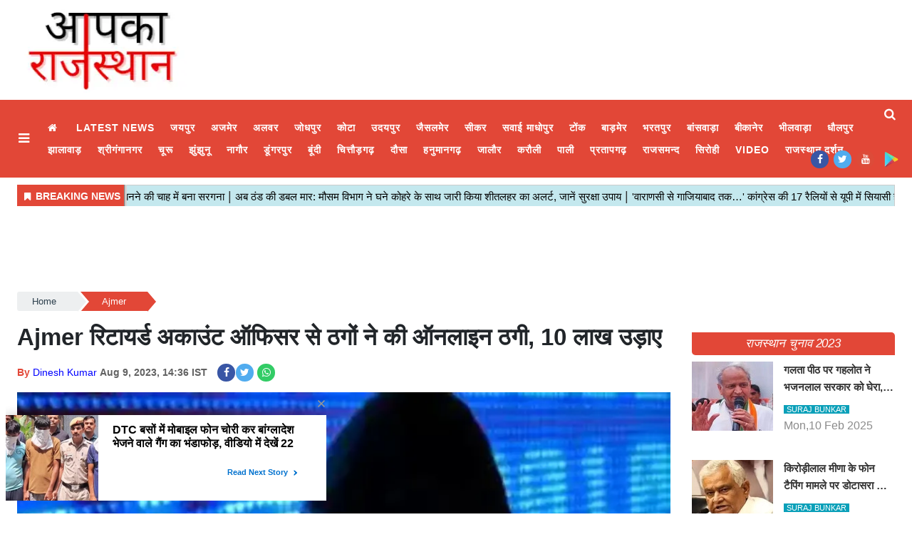

--- FILE ---
content_type: text/html;charset=utf-8
request_url: https://aapkarajasthan.com/ajmer/ajmer-retired-accounts-officer-duped-of-rs-10-lakh-online/cid11829101.htm
body_size: 16775
content:
<!DOCTYPE HTML><html lang="hi"><head><title>Ajmer&nbsp;रिटायर्ड अकाउंट ऑफिसर से ठगों ने की ऑनलाइन ठगी, 10 लाख उड़ाए</title><script type="application/ld+json">[{"@context": "https://schema.org","@type": "WebPage", "name":"Ajmer&nbsp;रिटायर्ड अकाउंट ऑफिसर से ठगों ने की ऑनलाइन ठगी, 10 लाख उड़ाए", "description":"अजमेर न्यूज़ डेस्क, अजमेर जिले के नसीराबाद में रहने वाले रिटायर्ड अकाउंट ऑफिसर से ठगी की वारदात सामने आई है। रिटायर्ड अधिकारी को ठगों ने झांसे में लेकर फोन हैक ", "keywords":"Ajmer&amp;nbsp;रिटायर्ड अकाउंट ऑफिAjmer&amp;nbsp;रिटायर्ड अकाउंट ऑफिसर से ठगों ने की ऑनलाइन ठगी, 10 लाख उड़ाएसर से ठगों ने की ऑनलाइन ठगी, 10 लाख उड़ाए", "url":"https://aapkarajasthan.com/ajmer/ajmer-retired-accounts-officer-duped-of-rs-10-lakh-online/cid11829101.htm"}, {"@context": "https://schema.org", "@type": "BreadcrumbList", "itemListElement":[{"@type": "ListItem", "position": 1, "item":{"@type":"Thing", "@id":"https://aapkarajasthan.com/","name":"aapkarajasthan"}}, {"@type": "ListItem", "position": 2, "item":{"@type":"Thing", "@id":"https://aapkarajasthan.com/ajmer","name":"Ajmer"}}]}, {"@context": "https://schema.org","@type": "NewsArticle","mainEntityOfPage": {"@type": "WebPage","@id": "https://aapkarajasthan.com/ajmer/ajmer-retired-accounts-officer-duped-of-rs-10-lakh-online/cid11829101.htm", "description":"अजमेर न्यूज़ डेस्क, अजमेर जिले के नसीराबाद में रहने वाले रिटायर्ड अकाउंट ऑफिसर से ठगी की वारदात सामने आई है। रिटायर्ड अधिकारी को ठगों ने झांसे में लेकर फोन हैक ", "thumbnailUrl":"https://aapkarajasthan.com/static/c1e/client/91529/uploaded/b1078caf2214d726016dda0b866138d7.jpg"},"headline": "Ajmer&amp;nbsp;रिटायर्ड अकाउंट ऑफिसर से ठगों ने की ऑनलाइन ठगी, 10 लाख उड़ाए","inLanguage":"hi","articleBody":"अजमेर न्यूज़ डेस्क, अजमेर जिले के नसीराबाद में रहने वाले रिटायर्ड अकाउंट ऑफिसर से ठगी की वारदात सामने आई है। रिटायर्ड अधिकारी को ठगों ने झांसे में लेकर फोन हैक किया और पांच अलग-अलग ट्रांजैक्शन के जरिए उनके अकाउंट से 9 लाख 98 हजार रुपए विड्रॉल कर लिए। पीड़ित रिटायर्ड अधिकारी ने साइबर थाने में इसकी शिकायत दी है। पुलिस ने मामला दर्ज कर जा शुरू कर दी है। साइबर थाना पुलिस के अनुसार नसीराबाद निवासी रिटायर्ड अकाउंट ऑफिसर विष्णु कुमार ने साइबर थाने में शिकायत दी है। शिकायत में बताया कि ICICI बैंक में उनके ससुर और उनका संयुक्त रूप से अकाउंट है। मंगलवार को उन्होंने इनकम टैक्स रिफंड के लिए कस्टमर केयर का नंबर गूगल पर सर्च किया था। कुछ समय बाद उनके फोन पर कॉल आया और कॉलर ने उन्हें झांसे में लेकर फोन में रस्क डेस्क एप डाउनलोड करवा ली। पीड़ित रिटायर्ड ऑफिसर ने बताया कि एप्लिकेशन डाउनलोड करवाने के बाद कॉलर ने उन्हें झांसे में लेकर उनके नंबर पर आए कोड उनसे पूछ लिए और बाद में उनका फोन हैक कर लिया। फोन हैक करने के बाद कॉलर ने पांच अलग-अलग ट्रांजैक्शन के जरिए उनके अकाउंट से 9 लाख 98 हजार रुपए विड्रॉल कर लिए। पीड़ित अकाउंट ऑफिसर को ठगी की जानकारी मिलते ही उन्होंने इसकी सूचना साइबर थाना पुलिस को दी। पीड़ित की शिकायत पर पुलिस ने मामला दर्ज कर जांच शुरू कर दी है।","articleSection": "Ajmer", "image": {"@type":"ImageObject","url":"https://aapkarajasthan.com/static/c1e/client/91529/uploaded/b1078caf2214d726016dda0b866138d7.jpg?width=1280&height=720&resizemode=4", "height": "720", "width": "1280" },"datePublished": "2023-08-09T14:36:44+05:30","dateModified": "2023-08-09T14:36:44+05:30","author": {"@type": "Person","name": "Dinesh Kumar", "url": "https://aapkarajasthan.com/_author_/Dinesh_Kumar/66780"},"publisher": {"@type": "NewsMediaOrganization","name": "aapkarajasthan","logo": {"@type": "ImageObject","url": "https://aapkarajasthan.com/static/c1e/static/themes/1/91529/3839/images/Logo.png?width=600&height=60&resizemode=7", "height": "60", "width": "600"}}, "description":"अजमेर न्यूज़ डेस्क, अजमेर जिले के नसीराबाद में रहने वाले रिटायर्ड अकाउंट ऑफिसर से ठगी की वारदात सामने आई है। रिटायर्ड अधिकारी को ठगों ने झांसे में लेकर फोन हैक ", "keywords":"Ajmer&amp;nbsp;रिटायर्ड अकाउंट ऑफिAjmer&amp;nbsp;रिटायर्ड अकाउंट ऑफिसर से ठगों ने की ऑनलाइन ठगी, 10 लाख उड़ाएसर से ठगों ने की ऑनलाइन ठगी, 10 लाख उड़ाए"}, {"@context":"https://schema.org","@type":"LocalBusiness","name":"aapkarajasthan","address":"","telephone":"","openingHours":["Mo-Su 00:00-23:59"],"description":"","image":"https://aapkarajasthan.com/static/c1e/static/themes/1/91529/3839/images/Logo.png","url":"https://aapkarajasthan.com/"}, {"@context": "https://schema.org", "@type": "NewsMediaOrganization", "name": "aapkarajasthan", "url": "https://aapkarajasthan.com","logo": {"@type": "ImageObject","url": "https://aapkarajasthan.com/static/c1e/static/themes/1/91529/3839/images/Logo.png?width=600&height=60&resizemode=7", "height": "60", "width": "600"}}]</script><meta name="description" content="Ajmer&nbsp;रिटायर्ड अकाउंट ऑफिसर से ठगों ने की ऑनलाइन ठगी, 10 लाख उड़ाए"/><meta name="keywords" content="Ajmer&nbsp;रिटायर्ड अकाउंट ऑफिAjmer&nbsp;रिटायर्ड अकाउंट ऑफिसर से ठगों ने की ऑनलाइन ठगी, 10 लाख उड़ाएसर से ठगों ने की ऑनलाइन ठगी, 10 लाख उड़ाए"><meta name="news_keywords" content="Ajmer&nbsp;रिटायर्ड अकाउंट ऑफिAjmer&nbsp;रिटायर्ड अकाउंट ऑफिसर से ठगों ने की ऑनलाइन ठगी, 10 लाख उड़ाएसर से ठगों ने की ऑनलाइन ठगी, 10 लाख उड़ाए"><meta name="robots" content="index, follow, max-snippet:-1, max-video-preview:-1, max-image-preview:large"/><meta content="NOODP" name="robots"/><link rel="canonical" href="https://aapkarajasthan.com/ajmer/ajmer-retired-accounts-officer-duped-of-rs-10-lakh-online/cid11829101.htm"/><meta name="twitter:card" content="summary_large_image"/><meta name="twitter:site" content="@RajasthanAapka"/><meta name="twitter:title" content="Ajmer&nbsp;रिटायर्ड अकाउंट ऑफिसर से ठगों ने की ऑनलाइन ठगी, 10 लाख उड़ाए"/><meta name="twitter:description" content="अजमेर न्यूज़ डेस्क, अजमेर जिले के नसीराबाद में रहने वाले रिटायर्ड अकाउंट ऑफिसर से ठगी की वारदात सामने आई है। रिटायर्ड अधिकारी को ठगों ने झांसे में लेकर फोन हैक "/><meta name="twitter:image" content="https://aapkarajasthan.com/static/c1e/client/91529/uploaded_original/b1078caf2214d726016dda0b866138d7.jpg"/><meta property="og:title" content="Ajmer&nbsp;रिटायर्ड अकाउंट ऑफिसर से ठगों ने की ऑनलाइन ठगी, 10 लाख उड़ाए"/><meta property="og:type" content="article"/><meta property="og:url" content="https://aapkarajasthan.com/ajmer/ajmer-retired-accounts-officer-duped-of-rs-10-lakh-online/cid11829101.htm"/><meta property="og:image" content="https://aapkarajasthan.com/static/c1e/client/91529/uploaded_original/b1078caf2214d726016dda0b866138d7.jpg"/><meta property="og:description" content="अजमेर न्यूज़ डेस्क, अजमेर जिले के नसीराबाद में रहने वाले रिटायर्ड अकाउंट ऑफिसर से ठगी की वारदात सामने आई है। रिटायर्ड अधिकारी को ठगों ने झांसे में लेकर फोन हैक "/><meta property="article:published_time" content="2023-08-09T14:36:44+05:30"/><meta property="article:modified_time" content="2023-08-09T14:36:44+05:30"/><meta property="fb:pages" content="220850153250284"/><meta property="fb:app_id" content="1732452170262278"/><meta itemprop="name" content="Ajmer&nbsp;रिटायर्ड अकाउंट ऑफिसर से ठगों ने की ऑनलाइन ठगी, 10 लाख उड़ाए"/><meta itemprop="image" content="https://aapkarajasthan.com/static/c1e/client/91529/uploaded_original/b1078caf2214d726016dda0b866138d7.jpg"/><meta itemprop="description" content="Ajmer&nbsp;रिटायर्ड अकाउंट ऑफिसर से ठगों ने की ऑनलाइन ठगी, 10 लाख उड़ाए"/><meta itemprop="url" content="https://aapkarajasthan.com/ajmer/ajmer-retired-accounts-officer-duped-of-rs-10-lakh-online/cid11829101.htm"/><link rel="icon" href="https://aapkarajasthan.com/static/c1e/static/themes/1/91529/3839/images/favicon-32x32.png" type="image/png" sizes="196*196">
    

    
    <link rel="preload" as="style" href="https://aapkarajasthan.com/static/c1e/static/themes/1/91529/3839/css/style.css">
    <link rel="preload" as="style" href="https://aapkarajasthan.com/static/c1e/static/themes/css/bootstrap4.3.1.min.css">
    <link rel="preload" as="style" href="https://aapkarajasthan.com/static/c1e/static/themes/css/font-awesome.min.css">
    <!-- CWV=2-->
    <!-- <link media="print" onload="this.media='all'" href="https://aapkarajasthan.com/static/c1e/static/themes/1/91529/3839/css/style.css"> <link media="print" onload="this.media='all'" href="https://aapkarajasthan.com/static/c1e/static/themes/css/bootstrap4.3.1.min.css"> <link href="https://aapkarajasthan.com/static/c1e/static/themes/css/font-awesome.min.css" rel="preload" as="style"> -->

    <!-- done -->
    <script>
      var is_c1e_pubdomain = "//aapkarajasthan.com";
    </script>
    <script>
      var c1e_id = "91529:3839";
    </script>
    <script>
      var is_c1e_enable = true;
      var status = "REGULAR_STORY";
      var message = "Regular Story";
    </script>
    <meta name="viewport" content="width=device-width, initial-scale=1.0">
    <meta name="facebook-domain-verification" content="w2u522ud7fqtrk2ha1m582e6djisac">
    <link rel="preconnect" as="script" href="googletagmanager.com">
    <link rel="preconnect" as="script" href="instagram.com">
    <link rel="preconnect" as="script" href="platform.twitter.com">
    <link rel="preconnect" as="script" href="static.clmbtech.com">
    <link rel="preconnect" as="script" href="googleads.com">
    <link rel="preconnect" as="script" href="pagead2.googlesyndication.com">
    <link rel="preconnect" href="https://fonts.googleapis.com">
    <link rel="preconnect" href="https://fonts.gstatic.com" crossorigin="">

    <style>
      body {
        margin: 0;
        padding: 0;
        background-color: #fff;
        color: #333;
        font-family: Poppins, sans-serif;
        font-size: 15px;
        box-sizing: border-box;
      }
      a {
        text-decoration: none;
        color: #1a1a1a;
      }
      img:-moz-broken {
        opacity: 0;
      }
      .clearfix {
        display: block;
      }
      .clearfix:after {
        content: ".";
        display: block;
        font-size: 0;
        height: 0;
        clear: both;
        visibility: hidden;
      }
      .pdlb10 {
        padding: 10px 0 40px;
        clear: both;
      }
      .bt_header {
        width: 100%;
        display: block;
        clear: both;
      }
      .fix_wrapper {
        max-width: 1400px;
        width: 100%;
        margin: 0 auto;
        overflow: hidden;
        padding-left: 24px;
        padding-right: 24px;
      }
      .logo_outer {
        width: 100%;
        background: #fff;
        height: 120px;
        margin: 10px 0;
      }
      .grey_bg {
        background: #fff;
        text-align: center;
      }
      .top_add {
        float: left;
        width: 20%;
        height: 120px;
        margin: 0 auto;
        overflow: hidden;
      }
      .grey_bg #HeaderlogoIn a {
        display: block;
        margin: 0 auto;
        position: relative;
        overflow: hidden;
        width: 100%;
        height: 120px;
      }
      .grey_bg #HeaderlogoIn a img {
        max-width: 100%;
        max-height: 100%;
        position: absolute;
        top: 0;
        right: 0;
        left: 0;
        bottom: 0;
        margin: auto;
      }
      .bt_header #main_nav {
        width: 100%;
        height: 109px;
        position: relative;
        background: #e24737;
      }
      .bt_header #main_nav > ul {
        float: left;
        width: 96.3%;
        font-size: 15px;
        font-weight: 500;
        font-family: Roboto, sans-serif;
      }
      .bt_header #main_nav ul li {
        position: relative;
      }
      .bt_header #main_nav ul li:nth-child(1) a {
        font-size: 0;
      }
      .bt_header #main_nav ul li:nth-child(1) a::before {
        content: "\f015";
        font-family: FontAwesome;
        font-size: 0.875rem;
        font-weight: 500;
      }
      .bt_header #main_nav ul li a {
        color: #fff;
        display: block;
        padding: 5px 11px;
        font-style: normal;
        font-size: 0.875rem;
        font-weight: 600;
        text-transform: uppercase;
        letter-spacing: 0.062rem;
        font-family: "Noto Sans", sans-serif;
        opacity: 1;
        z-index: 9;
      }
      .bt_middle {
        width: 100%;
        display: block;
        clear: both;
      }
      .bt_middle .wht_middleIn {
        width: 100%;
        display: block;
        background: #fff;
        box-shadow: none;
      }
      .story-wrapper {
        width: 100%;
      }
      .native-items .rhs-heading .font-black a {
        max-height: 38px;
        overflow: hidden;
        color: #fff !important;
        font-style: italic;
        padding: 0 8px;
        border-radius: 5px;
        text-transform: uppercase;
        font-size: 17px;
        vertical-align: middle;
        line-height: 1.9;
        font-family: "Noto Sans", sans-serif;
        white-space: nowrap;
        text-overflow: ellipsis;
        display: block;
      }
      .social-icon a {
        width: 25px;
        height: 25px;
        display: inline-block;
        margin: 0 7px 5px 0;
        margin-bottom: 6px;
      }
      .social-icon a i {
        width: 25px;
        height: 25px;
        text-align: center;
        color: #fff;
        font-size: 14px;
        border-radius: 20px;
        padding: 5px;
      }
      .social-icon a i.fa.fa-facebook {
        background-color: #3956a5;
      }
      .social-icon a i.fa.fa-twitter {
        background-color: #51acef;
      }
      .social-icon a i.fa.fa-instagram {
        background-color: #fb3958;
      }
      .social-icon a i.fa.fa-whatsapp {
        background: #3c6;
      }
      @media (max-width: 1024px) {
        .pdlb10 {
          padding: 10px 15px 40px !important;
        }
        .bt_header #main_nav ul li a {
          font-size: 12px;
        }
        .fix_wrapper {
          padding: 0 !important;
        }
        .top_add {
          width: 100%;
        }
        .bdc_contain,
        .ticker_row {
          padding: 0 15px;
        }
      }
      @media (max-width: 990px) {
        .bt_header #main_nav {
          height: 38px;
          overflow: hidden;
        }
        .sideMenuToggle {
          padding: 0;
        }
      }
      @media (max-width: 767px) {
        .navbar-nav {
          display: inline;
        }
      }
      @media (max-width: 768px) {
        .top-container1 div {
          display: block;
          width: 100% !important;
        }
        .top-container1 {
          width: 100% !important;
          position: relative !important;
          right: 0 !important;
          height: auto;
          padding: 0 !important;
        }
        .top_add {
          width: 100%;
        }
        .bt_header #main_nav ul li.nav-item:nth-child(n + 11) {
          display: block !important;
        }
        .pdlb10 {
          padding: 10px 15px 40px !important;
        }
        #search {
          height: 111px !important;
        }
        #search input[type="text"] {
          font-size: 20px !important;
        }
        #search .close {
          font-size: 19px !important;
        }
      }
      @media (max-width: 479px) {
        .popUp-main ul li {
          padding-top: 0 !important;
          width: 100% !important;
          padding-bottom: 12px !important;
          padding-left: 0 !important;
        }
        .search-ico {
          padding-top: 4px !important;
        }
      }
      @media (max-width: 480px) {
        .show-wrapper {
          padding: 0;
        }
      }
      @media (max-width: 425px) {
        .show-wrapper {
          padding: 0;
          float: none;
          margin: 20px 0;
        }
        .top-container1 div {
          display: block;
          width: 100% !important;
        }
        .top-container1 {
          width: 100% !important;
          position: relative !important;
          right: 0 !important;
          height: auto;
          padding: 0 !important;
          max-height: unset !important;
          display: block !important;
        }
        .top_add {
          width: 100%;
        }
        .grey_bg #HeaderlogoIn a {
          width: 63%;
        }
        .article.social-icon {
          margin-top: 10px !important;
          display: block !important;
        }
        .article.social-icon a {
          margin-left: 10px;
          margin: 5px 10px 0 0 !important;
        }
        .show-wrapper {
          margin-top: 0 !important;
        }
        .story-heading {
          font-size: 26px !important;
        }
        .sideMenuToggle {
          margin-left: 0 !important;
          padding-top: 0 !important;
          padding-bottom: 0 !important;
        }
        .sideMenuToggle a {
          font-size: 25px !important;
        }
        .search-ico a {
          padding-top: 0 !important;
        }
        .search-ico .fa.fa-search {
          font-size: 21px !important;
        }
      }
      @media (max-width: 320px) {
        #search {
          height: 91px !important;
        }
      }
      .bt_header #main_nav .navbar-collapse {
        width: 100%;
        margin: 0 !important;
        padding-right: 2.6%;
      }
      .native-items {
        width: 100%;
        margin-top: 15px;
        float: left;
      }
      .native-items .rhs-heading {
        vertical-align: middle;
        padding: 0;
        margin-bottom: 9px;
      }
      .native-items .rhs-heading .font-black {
        letter-spacing: -0.07px;
        text-transform: uppercase;
      }
      .show-wrapper h1 {
        line-height: 1.35;
        margin-bottom: 0;
        font-family: "Noto Sans", sans-serif;
      }
      .card-box,
      .card-box p {
        word-break: break-word;
      }
      .article-summary {
        margin: 7px 0;
        font-size: 17px;
      }
      .storyshow-subhead {
        margin: 15px auto 15px;
      }
      .story-category {
        color: #d10728;
        font-weight: 300;
        font-size: 14px;
        text-transform: uppercase;
      }
      .story-date {
        display: block;
        font-size: 14px;
        font-weight: 600;
        color: #626262;
        display: inline-block;
        margin-right: 10px;
      }
      .article.social-icon {
        display: inline-block;
        float: none;
        margin: 0;
      }
      .article.social-icon a {
        margin: 0 5px 0 0;
      }
      .card-box img {
        margin: 0 auto;
        display: block;
        margin-bottom: 25px;
        max-width: 100%;
        height: auto;
      }
      .main-img {
        width: 100%;
        margin-bottom: 13px;
        min-height: 46px;
      }
      .card-box.synopsis {
        margin-bottom: 15px;
      }
      a.nav-link:after {
        position: absolute;
        display: block;
        bottom: -2px;
        left: 0;
        width: 100%;
        -ms-transform: scaleX(0);
        -webkit-transform: scaleX(0);
        transform: scaleX(0);
        border-top: 2px solid #00daff;
        content: "";
        padding-bottom: inherit;
      }
      .search-ico {
        list-style: none;
        margin: 0;
        padding: 0;
        display: inline-block;
        vertical-align: top;
        width: auto !important;
        position: absolute;
        top: 3px;
        right: 0;
        margin-left: 12px;
        padding-left: 12px;
        margin-right: 10px;
      }
      .bt_header #main_nav ul.search-ico li:nth-child(1) a {
        font-size: 0.875rem;
      }
      .bt_header #main_nav ul.search-ico li:nth-child(1) a::before {
        content: "";
      }
      .search-ico .fa.fa-search {
        font-size: 17px;
        display: inline-block;
        width: 18px;
        vertical-align: middle;
      }
      #search {
        position: fixed;
        top: 0;
        left: 0;
        width: 100%;
        height: 132px;
        -webkit-transform: translate(0, -100%) scale(0, 0);
        -moz-transform: translate(0, -100%) scale(0, 0);
        -o-transform: translate(0, -100%) scale(0, 0);
        -ms-transform: translate(0, -100%) scale(0, 0);
        transform: translate(0, -100%) scale(0, 0);
        opacity: 0;
        z-index: 11111;
        padding: 10px;
      }
      #search input[type="text"] {
        width: 100%;
        color: #fff;
        background-color: #00000000;
        text-align: left;
        border: 0;
        margin: 0 auto;
        padding-left: 10px;
        padding-right: 80px;
        outline: 0;
        padding-bottom: 4px;
        font-weight: 500;
        font-size: 40px;
        text-transform: none;
        border-bottom: 4px solid #fff !important;
      }
      #search::-webkit-input-placeholder {
        color: #fff;
      }
      #search:-ms-input-placeholder {
        color: #fff;
      }
      #search span {
        margin-top: 19px;
        color: #fff;
        display: block;
        font-family: Poppins;
        opacity: 0.7;
        font-size: 16px;
        display: none;
      }
      #search .close {
        position: absolute;
        top: 10%;
        right: 0;
        color: #fff;
        opacity: 1;
        padding: 10px 17px;
        font-size: 27px;
        z-index: 1;
        background-color: rgba(0, 0, 0, 0.05);
        border-radius: 50%;
      }
      .search-bar {
        padding: 15px 0;
        position: relative;
      }
      #modalCookie1 .modal-body {
        padding: 0;
      }
      .modal-body-icon {
        box-sizing: border-box;
        float: left;
        width: 25%;
        height: 80px;
        position: relative;
      }
      .modal-body-icon img {
        max-width: 100%;
        max-height: 100%;
        margin: 0 auto;
        display: block;
      }
      .modal-body-message {
        box-sizing: border-box;
        padding: 0 0.2em 0 1.286em;
        float: left;
        font-size: 16px;
        line-height: 1.45em;
        font-weight: 700;
        color: #666 !important;
        width: 75%;
      }
      #modalCookie1 .modal-footer {
        position: relative;
        margin: 0.25em 0.25em 0 0;
        padding: 0;
        border: 0;
      }
      #modalCookie1 .modal-footer button.btn.btn-secondary {
        background: 0;
        color: #007bff;
        border: 0;
        font-weight: 800;
        text-transform: uppercase;
        font-size: 14px;
      }
      #modalCookie1 .modal-footer button.btn.btn-primary {
        box-shadow: 0 2px 5px 0 rgba(0, 0, 0, 0.16),
          0 2px 6px 0 rgba(0, 0, 0, 0.12);
        border-radius: 0 !important;
      }
      .top-container1 {
        display: inline-block;
        padding: 1% 0;
        max-height: 118px;
        width: 75%;
        vertical-align: middle;
        margin: 0 auto;
        position: absolute;
        top: 0;
        right: 1%;
      }
      .top-container1 > div {
        margin: 0 auto;
        display: block;
        width: 728px;
      }
      .story-heading {
        font-size: 33px;
        font-weight: 600;
      }
      span.story-byline {
        color: #e24737;
        font-size: 14px;
        font-weight: 600;
      }
      @media (min-width: 2560px) {
        .main-wrapper {
          position: relative;
          max-width: 1200px;
          width: 100%;
          margin: 0 auto;
          overflow: hidden;
        }
      }
      strong {
        font-weight: 700 !important;
      }
      .card-box a {
        color: #00f;
        font-weight: 400;
      }
      .card-box p {
        font-size: 15px;
      }
      a#scrollToTop {
        background-color: #e24737;
        display: inline-block;
        color: #fff;
        font-size: 20px;
        text-align: center;
        text-decoration: none;
        line-height: 40px;
        position: fixed;
        right: 20px;
        bottom: 49px;
        border-radius: 20px;
        width: 40px;
        line-height: 37px;
        height: 40px;
        z-index: 9999;
      }
      .article.social-icon a:nth-child(1) {
        margin-right: 1px !important;
      }
      .card-box.show_bdy {
        line-height: 2;
        margin-bottom: 10px;
        clear: both;
      }
      img[src=""] {
        display: none;
      }
      .full-heading {
        background-color: #e24737;
        text-align: center;
        border-top-right-radius: 5px;
        border-bottom-left-radius: 5px;
      }
      .full-heading a {
        width: 100%;
        vertical-align: middle;
        line-height: normal;
      }
      .full-heading:after {
        content: "";
        display: none;
      }
      .cd-breadcrumb {
        width: 100%;
        padding: 0.5em 1em;
        background-color: #edeff0;
        border-radius: 0.25em;
      }
      .cd-breadcrumb::after {
        clear: both;
        content: "";
        display: table;
      }
      .cd-breadcrumb li {
        display: inline-block;
        float: left;
        margin: 0.5em 0;
      }
      .cd-breadcrumb li::after {
        display: inline-block;
        content: "\00bb";
        margin: 0 0.6em;
        color: #959fa5;
      }
      .cd-breadcrumb li:last-of-type::after {
        display: none;
      }
      .cd-breadcrumb li > * {
        display: inline-block;
        font-size: 1.4rem;
        color: #2c3f4c;
      }
      .cd-breadcrumb {
        padding: 0 1.2em;
      }
      .cd-breadcrumb li {
        margin: 1.2em 0;
      }
      .cd-breadcrumb li::after {
        margin: 0 1em;
      }
      .cd-breadcrumb li > * {
        font-size: 1.6rem;
      }
      .cd-breadcrumb.triangle {
        background-color: transparent;
        padding: 0;
        margin-bottom: 0;
        min-height: 36px;
      }
      .cd-breadcrumb.triangle li {
        position: relative;
        padding: 0;
        margin: 4px 4px 4px 0;
      }
      .cd-breadcrumb.triangle li:last-of-type {
        margin-right: 0;
      }
      .cd-breadcrumb.triangle li > * {
        position: relative;
        padding: 1em 0.8em 1em 2.5em;
        color: #2c3f4c;
        background-color: #edeff0;
        border-color: #edeff0;
        padding: 4px 30px;
        font-size: 13px;
        text-align: center;
      }
      .cd-breadcrumb.triangle li:first-of-type > * {
        padding-left: 1.6em;
        border-radius: 0.25em 0 0 0.25em;
      }
      .cd-breadcrumb.triangle li:last-of-type > * {
        padding-right: 1.6em;
        border-radius: 0 0.25em 0.25em 0;
      }
      .cd-breadcrumb.triangle li::after {
        content: "";
        position: absolute;
        top: 0;
        left: 100%;
        content: "";
        height: 0;
        width: 0;
        border: 14px solid transparent;
        border-right-width: 0;
        border-left-width: 12px;
      }
      .cd-breadcrumb.triangle li::after {
        z-index: 1;
        -webkit-transform: translateX(4px);
        -moz-transform: translateX(4px);
        -ms-transform: translateX(4px);
        -o-transform: translateX(4px);
        transform: translateX(4px);
        border-left-color: #fff;
        margin: 0;
      }
      .cd-breadcrumb.triangle li:last-of-type::after {
        display: none;
      }
      @-moz-document url-prefix() {
        .cd-breadcrumb.triangle li::after {
          border-left-style: dashed;
        }
      }
      .cd-breadcrumb.triangle li:last-of-type a[href=""] {
        display: none;
      }
      .popUp-main {
        position: fixed;
        top: 0;
        width: 100%;
        background: #000;
        z-index: 99999;
        bottom: 0;
        left: 0;
        right: 0;
        -webkit-transform: translateY(-100%);
        -moz-transform: translateY(-100%);
        -ms-transform: translateY(-100%);
        transform: translateY(-100%);
        opacity: 0;
        overflow: auto;
      }
      .popUp-main ul li {
        margin-bottom: 0;
        padding: 8px;
        width: 25%;
        padding-bottom: 20px;
        padding-right: 24px;
        display: inline-block;
        vertical-align: top;
      }
      .popUp-main ul li a {
        color: #fff;
        font-size: 16px;
        display: inline-block;
        margin-bottom: 8px;
        text-transform: uppercase;
        position: relative;
        padding: 0 20px 0 5px !important;
        font-style: normal;
        letter-spacing: 0.062rem;
        font-family: "Noto Sans", sans-serif;
      }
      .sideMenuToggle {
        float: left;
        margin-right: 10px;
        padding-top: 10px;
        padding-bottom: 10px;
        margin-left: 10px;
      }
      .sideMenuToggle a {
        font-size: 18px;
        color: #fff; /* ext */
        display: inline-block;
        width: 20px;
        vertical-align: middle;
      }
      .popUp-main .popup-inner {
        display: none;
      }
      .popup-inner .close.donot {
        color: #fff;
        opacity: 1;
        font-size: 44px;
        position: absolute;
        top: 11px;
        right: 22px;
      }
      @media (max-width: 992px) {
        .sideMenuToggle {
          padding: 0;
        }
        .bt_header #main_nav {
          padding: 0 1rem;
        }
        .bt_header #main_nav ul li a {
          padding: 0 1rem;
        }
      }
      .par_breadcrumbs a.ch_breadcrumb[href=""] {
        display: none;
      }
      .navbar .social-icon {
        position: absolute;
        right: 10px;
        bottom: 7px;
      }
      .adsbygoogle {
        width: 100% !important;
        text-align: center;
      }
      .tag-lists {
        list-style: none;
        display: flex;
        flex-wrap: wrap;
        padding: 0;
      }
      .tag-lists li {
        background: #fff;
        border: 2px solid #000000;
        padding: 5px 15px;
        margin: 2px 5px 2px 0;
        width: auto !important;
        list-style: none !important;
      }
      .tag-lists li:hover {
        background-color: #00daff;
      }
      .tag-lists li a {
        text-decoration: none;
        font-size: 16px !important;
        color: #000000 !important;
        font-family: inherit;
      }
      .tag-lists li:hover a,
      .tag-lists li a:hover {
        color: #000 !important;
        text-decoration: none;
      }
      .colombiaonerequestsend,
      .colombiarequestsend {
        min-height: 46px !important;
        background: #ccc;
      }
      .ticker,
      .ticker_row {
        height: 46px !important;
        overflow: hidden !important;
      }
      .lhs[data-ua="d"] {
        min-height: 110px !important;
      }
      .rhs[data-ua="d"] {
        min-height: 250px !important;
      }
      .ads-height-350 {
        min-height: 360px !important;
        overflow: hidden;
      }
      .rhs-ads-height {
        min-height: 260px !important;
      }
      .mob_only {
        display: none;
      }
      .desk_only {
        display: block;
        min-height: 110px !important;
      }
      table {
        display: table;
        width: 100% !important;
        max-width: 100% !important;
        margin: 0px !important;
        margin-bottom: 15px !important;
        color: var(--blackColor);
        border: 1px solid #c0c0c0;
        border-collapse: collapse;
        box-sizing: border-box;
      }
      table thead th {
        border-bottom-width: 1px;
        border-bottom: 2px solid #c0c0c0;
        background-color: #e24737;
        color: #fff;
        font-size: 18px;
        font-weight: 800;
      }
      table tr:first-child td {
        background-color: #e24737 !important;
        color: #fff;
        font-size: 18px;
        font-weight: 800;
      }
      table tr td:nth-child(1) {
        background-color: #fffef7;
      }
      table th,
      table td {
        padding: 10px;
        text-align: center;
        vertical-align: middle;
        border: 1px solid #c0c0c0;
      }
      table td {
        font-weight: 400;
        background-color: #f5f5f5;
      }
      @media (max-width: 800px) {
        .mob_only {
          display: block;
          margin-bottom: 10px;
          min-height: 260px !important;
        }
        .desk_only {
          display: none;
        }
        .lhs[data-ua="m"] {
          min-height: 250px !important;
        }
        .lhs[data-ua="d"],
        .rhs[data-ua="d"] {
          display: none !important;
        }
        table {
          display: flow !important;
          overflow-x: scroll;
        }
      } /* Bootstrap */
      *,
      ::after,
      ::before {
        box-sizing: border-box;
      }
      html {
        font-family: sans-serif;
        line-height: 1.15;
        -webkit-text-size-adjust: 100%;
      }
      article,
      header,
      nav,
      section {
        display: block;
      }
      body {
        margin: 0;
        font-family: 'Noto Sans',Roboto;
        font-size: 1rem;
        font-weight: 400;
        line-height: 1.5;
        color: #212529;
        text-align: left;
        background-color: #fff;
      }
      h1 {
        margin-top: 0;
        margin-bottom: 0.5rem;
      }
      p {
        margin-top: 0;
        margin-bottom: 1rem;
      }
      ol,
      ul {
        margin-top: 0;
        margin-bottom: 1rem;
      }
      strong {
        font-weight: bolder;
      }
      a {
        color: #007bff;
        text-decoration: none;
        background-color: transparent;
      }
      a:not([href]):not([tabindex]) {
        color: inherit;
        text-decoration: none;
      }
      img {
        vertical-align: middle;
        border-style: none;
      }
      button {
        border-radius: 0;
      }
      button,
      input {
        margin: 0;
        font-family: inherit;
        font-size: inherit;
        line-height: inherit;
      }
      button,
      input {
        overflow: visible;
      }
      button {
        text-transform: none;
      }
      [type="button"],
      button {
        -webkit-appearance: button;
      }
      [type="button"]::-moz-focus-inner,
      button::-moz-focus-inner {
        padding: 0;
        border-style: none;
      }
      ::-webkit-file-upload-button {
        font: inherit;
        -webkit-appearance: button;
      }
      h1 {
        margin-bottom: 0.5rem;
        font-weight: 500;
        line-height: 1.2;
      }
      h1 {
        font-size: 2.5rem;
      }
      .container {
        width: 100%;
        padding-right: 15px;
        padding-left: 15px;
        margin-right: auto;
        margin-left: auto;
      }
      @media (min-width: 576px) {
        .container {
          max-width: 540px;
        }
      }
      @media (min-width: 768px) {
        .container {
          max-width: 720px;
        }
      }
      @media (min-width: 992px) {
        .container {
          max-width: 960px;
        }
      }
      @media (min-width: 1200px) {
        .container {
          max-width: 1140px;
        }
      }
      .row {
        display: -ms-flexbox;
        display: flex;
        -ms-flex-wrap: wrap;
        flex-wrap: wrap;
        margin-right: -15px;
        margin-left: -15px;
      }
      .col-lg-12,
      .col-lg-3,
      .col-lg-9 {
        position: relative;
        width: 100%;
        padding-right: 15px;
        padding-left: 15px;
      }
      @media (min-width: 992px) {
        .col-lg-3 {
          -ms-flex: 0 0 25%;
          flex: 0 0 25%;
          max-width: 25%;
        }
        .col-lg-9 {
          -ms-flex: 0 0 75%;
          flex: 0 0 75%;
          max-width: 75%;
        }
        .col-lg-12 {
          -ms-flex: 0 0 100%;
          flex: 0 0 100%;
          max-width: 100%;
        }
      }
      .btn {
        display: inline-block;
        font-weight: 400;
        color: #212529;
        text-align: center;
        vertical-align: middle;
        background-color: transparent;
        border: 1px solid transparent;
        padding: 0.375rem 0.75rem;
        font-size: 1rem;
        line-height: 1.5;
        border-radius: 0.25rem;
      }
      .btn-primary {
        color: #fff;
        background-color: #007bff;
        border-color: #007bff;
      }
      .btn-secondary {
        color: #fff;
        background-color: #6c757d;
        border-color: #6c757d;
      }
      .fade:not(.show) {
        opacity: 0;
      }
      .collapse:not(.show) {
        display: none;
      }
      .nav {
        display: -ms-flexbox;
        display: flex;
        -ms-flex-wrap: wrap;
        flex-wrap: wrap;
        padding-left: 0;
        margin-bottom: 0;
        list-style: none;
      }
      .nav-link {
        display: block;
        padding: 0.5rem 1rem;
      }
      .navbar {
        position: relative;
        display: -ms-flexbox;
        display: flex;
        -ms-flex-wrap: wrap;
        flex-wrap: wrap;
        -ms-flex-align: center;
        align-items: center;
        -ms-flex-pack: justify;
        justify-content: space-between;
        padding: 0.5rem 1rem;
      }
      .navbar-nav {
        display: -ms-flexbox;
        display: flex;
        -ms-flex-direction: column;
        flex-direction: column;
        padding-left: 0;
        margin-bottom: 0;
        list-style: none;
      }
      .navbar-nav .nav-link {
        padding-right: 0;
        padding-left: 0;
      }
      .navbar-collapse {
        -ms-flex-preferred-size: 100%;
        flex-basis: 100%;
        -ms-flex-positive: 1;
        flex-grow: 1;
        -ms-flex-align: center;
        align-items: center;
      }
      @media (min-width: 992px) {
        .navbar-expand-lg {
          -ms-flex-flow: row nowrap;
          flex-flow: row nowrap;
          -ms-flex-pack: start;
          justify-content: flex-start;
        }
        .navbar-expand-lg .navbar-nav {
          -ms-flex-direction: row;
          flex-direction: row !important;
        }
        .navbar-expand-lg .navbar-nav .nav-link {
          padding-right: 0.5rem;
          padding-left: 0.5rem;
        }
        .navbar-expand-lg .navbar-collapse {
          display: -ms-flexbox !important;
          display: flex !important;
          -ms-flex-preferred-size: auto;
          flex-basis: auto;
        }
      }
      .navbar-dark .navbar-nav .nav-link {
        color: rgba(255, 255, 255, 0.5);
      }
      .close {
        float: right;
        font-size: 1.5rem;
        font-weight: 700;
        line-height: 1;
        color: #000;
        text-shadow: 0 1px 0 #fff;
        opacity: 0.5;
      }
      button.close {
        padding: 0;
        background-color: transparent;
        border: 0;
        -webkit-appearance: none;
        -moz-appearance: none;
        appearance: none;
      }
      .modal {
        position: fixed;
        top: 0;
        left: 0;
        z-index: 1050;
        display: none;
        width: 100%;
        height: 100%;
        overflow: hidden;
        outline: 0;
      }
      .modal-dialog {
        position: relative;
        width: auto;
        margin: 0.5rem;
      }
      .modal.fade .modal-dialog {
        -webkit-transform: translate(0, -50px);
        transform: translate(0, -50px);
      }
      .modal-content {
        position: relative;
        display: -ms-flexbox;
        display: flex;
        -ms-flex-direction: column;
        flex-direction: column;
        width: 100%;
        background-color: #fff;
        background-clip: padding-box;
        border: 1px solid rgba(0, 0, 0, 0.2);
        border-radius: 0.3rem;
        outline: 0;
      }
      .modal-body {
        position: relative;
        -ms-flex: 1 1 auto;
        flex: 1 1 auto;
        padding: 1rem;
      }
      .modal-footer {
        display: -ms-flexbox;
        display: flex;
        -ms-flex-align: center;
        align-items: center;
        -ms-flex-pack: end;
        justify-content: flex-end;
        padding: 1rem;
        border-top: 1px solid #dee2e6;
        border-bottom-right-radius: 0.3rem;
        border-bottom-left-radius: 0.3rem;
      }
      .modal-footer > :not(:first-child) {
        margin-left: 0.25rem;
      }
      .modal-footer > :not(:last-child) {
        margin-right: 0.25rem;
      }
      @media (min-width: 576px) {
        .modal-dialog {
          max-width: 500px;
          margin: 1.75rem auto;
        }
      }
      .clearfix::after {
        display: block;
        clear: both;
        content: "";
      }
      .mr-auto {
        margin-right: auto !important;
      }
    </style>

    <link href="https://aapkarajasthan.com/static/c1e/static/themes/1/91529/3839/css/style.css" rel="stylesheet">
    <link media="all" onload="this.media='all'" href="https://aapkarajasthan.com/static/c1e/static/themes/css/bootstrap4.3.1.min.css" rel="stylesheet">
    <link media="all" onload="this.media='all'" href="https://aapkarajasthan.com/static/c1e/static/themes/css/font-awesome.min.css" rel="stylesheet">

    <script src="https://aapkarajasthan.com/static/c1e/static/themes/js/rendering.js"></script>
  <script src="https://jsc.mgid.com/site/879439.js" async="" class="head_script"></script>
                              <script>!function(e){var n="https://s.go-mpulse.net/boomerang/";if("False"=="True")e.BOOMR_config=e.BOOMR_config||{},e.BOOMR_config.PageParams=e.BOOMR_config.PageParams||{},e.BOOMR_config.PageParams.pci=!0,n="https://s2.go-mpulse.net/boomerang/";if(window.BOOMR_API_key="XA4C3-NR46U-4Z45P-SE9YD-CMACQ",function(){function e(){if(!r){var e=document.createElement("script");e.id="boomr-scr-as",e.src=window.BOOMR.url,e.async=!0,o.appendChild(e),r=!0}}function t(e){r=!0;var n,t,a,i,d=document,O=window;if(window.BOOMR.snippetMethod=e?"if":"i",t=function(e,n){var t=d.createElement("script");t.id=n||"boomr-if-as",t.src=window.BOOMR.url,BOOMR_lstart=(new Date).getTime(),e=e||d.body,e.appendChild(t)},!window.addEventListener&&window.attachEvent&&navigator.userAgent.match(/MSIE [67]\./))return window.BOOMR.snippetMethod="s",void t(o,"boomr-async");a=document.createElement("IFRAME"),a.src="about:blank",a.title="",a.role="presentation",a.loading="eager",i=(a.frameElement||a).style,i.width=0,i.height=0,i.border=0,i.display="none",o.appendChild(a);try{O=a.contentWindow,d=O.document.open()}catch(_){n=document.domain,a.src="javascript:var d=document.open();d.domain='"+n+"';void 0;",O=a.contentWindow,d=O.document.open()}if(n)d._boomrl=function(){this.domain=n,t()},d.write("<bo"+"dy onload='document._boomrl();'>");else if(O._boomrl=function(){t()},O.addEventListener)O.addEventListener("load",O._boomrl,!1);else if(O.attachEvent)O.attachEvent("onload",O._boomrl);d.close()}function a(e){window.BOOMR_onload=e&&e.timeStamp||(new Date).getTime()}if(!window.BOOMR||!window.BOOMR.version&&!window.BOOMR.snippetExecuted){window.BOOMR=window.BOOMR||{},window.BOOMR.snippetStart=(new Date).getTime(),window.BOOMR.snippetExecuted=!0,window.BOOMR.snippetVersion=14,window.BOOMR.url=n+"XA4C3-NR46U-4Z45P-SE9YD-CMACQ";var i=document.currentScript||document.getElementsByTagName("script")[0],o=i.parentNode,r=!1,d=document.createElement("link");if(d.relList&&"function"==typeof d.relList.supports&&d.relList.supports("preload")&&"as"in d)window.BOOMR.snippetMethod="p",d.href=window.BOOMR.url,d.rel="preload",d.as="script",d.addEventListener("load",e),d.addEventListener("error",function(){t(!0)}),setTimeout(function(){if(!r)t(!0)},3e3),BOOMR_lstart=(new Date).getTime(),o.appendChild(d);else t(!1);if(window.addEventListener)window.addEventListener("load",a,!1);else if(window.attachEvent)window.attachEvent("onload",a)}}(),"".length>0)if(e&&"performance"in e&&e.performance&&"function"==typeof e.performance.setResourceTimingBufferSize)e.performance.setResourceTimingBufferSize();!function(){if(BOOMR=e.BOOMR||{},BOOMR.plugins=BOOMR.plugins||{},!BOOMR.plugins.AK){var n=""=="true"?1:0,t="",a="aobz4tvydfy3o2kflhra-f-68f7672d9-clientnsv4-s.akamaihd.net",i="false"=="true"?2:1,o={"ak.v":"39","ak.cp":"1242387","ak.ai":parseInt("746380",10),"ak.ol":"0","ak.cr":8,"ak.ipv":4,"ak.proto":"h2","ak.rid":"13a66cec","ak.r":42199,"ak.a2":n,"ak.m":"","ak.n":"ff","ak.bpcip":"3.131.158.0","ak.cport":59428,"ak.gh":"184.25.112.183","ak.quicv":"","ak.tlsv":"tls1.3","ak.0rtt":"","ak.0rtt.ed":"","ak.csrc":"-","ak.acc":"","ak.t":"1766152674","ak.ak":"hOBiQwZUYzCg5VSAfCLimQ==rM2Ppy1Vu8/0cDEnjnPRYyuhw+Wa+Z7fcHZeEdkvUO59TliUk3R2Q7OcNdmfQufOZ2IY+6sVJ20cOuJIiv4sjiIh//PQsrSGIZVZ9oh1N09zcYv6c4DojJOcwZRxujcK0fAWhvuKspSg0CG0DS9+t8+QQmvAAAVH07bzyX4wZ2YtZ12k2amaRrAFeqHU30hhHS1ALH38dZ22s0rJSPizgWC6NK+vBGz7a3FfkJd1vPIn9U0OOLF1eV82O1WvKHoC6Nwo/pjS0zCyA0aVSQL6XRG6z2pLXQ3y5z3ARBn+8oIyByK2KuRauyQnfPGI5pSDZYpNsnMjYHl0qokZ0QCkxY1TreYUlo/KvDgr4r9g27Mw1sj/NiUDUK2YcKZ6+WdtXO+9HfaXy+tuJnypfYjSUcrPwIXazt0wMTx0lkFexdU=","ak.pv":"18","ak.dpoabenc":"","ak.tf":i};if(""!==t)o["ak.ruds"]=t;var r={i:!1,av:function(n){var t="http.initiator";if(n&&(!n[t]||"spa_hard"===n[t]))o["ak.feo"]=void 0!==e.aFeoApplied?1:0,BOOMR.addVar(o)},rv:function(){var e=["ak.bpcip","ak.cport","ak.cr","ak.csrc","ak.gh","ak.ipv","ak.m","ak.n","ak.ol","ak.proto","ak.quicv","ak.tlsv","ak.0rtt","ak.0rtt.ed","ak.r","ak.acc","ak.t","ak.tf"];BOOMR.removeVar(e)}};BOOMR.plugins.AK={akVars:o,akDNSPreFetchDomain:a,init:function(){if(!r.i){var e=BOOMR.subscribe;e("before_beacon",r.av,null,null),e("onbeacon",r.rv,null,null),r.i=!0}return this},is_complete:function(){return!0}}}}()}(window);</script></head>

  <body data-new-gr-c-s-check-loaded="14.1226.0" data-gr-ext-installed="">
    <div id="fb-root"></div><script async defer crossorigin="anonymous" src="https://connect.facebook.net/en_GB/sdk.js#xfbml=1&version=v3.2&appId=1732452170262278&autoLogAppEvents=1"></script>
    <div class="main-wrapper">
      <header id="myHeader" class="bt_header">
        <div class="logo_outer">
          <div class="fix_wrapper">
            <div class="grey_bg">
              <div id="HeaderlogoIn" class="top_add  ">
                <a href="https://aapkarajasthan.com" class=""><img src="https://aapkarajasthan.com/static/c1e/static/themes/1/91529/3839/images/aapkarajasthan-logo-252x120.jpg" alt="Aapka Rajasthan" title="Aapka Rajasthan" width="252" height="120"></a>
              </div>
            </div>
          </div>
        </div>
        <nav id="main_nav" class="navbar navbar-expand-lg navbar-dark primary-color">
          <div class="sideMenuToggle">
            <a class="site-header__hamburger sideMenuB donot" href="javascript:void(0)" role="button" aria-label="main menu"><i class="fa fa-bars" aria-hidden="true"></i></a>
          </div>
          <div class="collapse navbar-collapse" id="basicExampleNav" data-scrollable="true">
            <ul class="navbar-nav mr-auto header-menu nav  " itemtype="http://www.schema.org/SiteNavigationElement" itemscope=""><li itemprop="name" content="Home" class="nav-item"><a itemprop="url" content="https://aapkarajasthan.com" class="nav-link" href="https://aapkarajasthan.com">Home</a></li><li itemprop="name" content="Latest News" class="nav-item"><a itemprop="url" content="https://aapkarajasthan.com/latest-news" class="nav-link" href="https://aapkarajasthan.com/latest-news">Latest News</a></li><li itemprop="name" content="जयपुर" class="nav-item"><a itemprop="url" content="https://aapkarajasthan.com/jaipur" class="nav-link" href="https://aapkarajasthan.com/jaipur">जयपुर</a></li><li itemprop="name" content="अजमेर" class="nav-item"><a itemprop="url" content="https://aapkarajasthan.com/ajmer" class="nav-link" href="https://aapkarajasthan.com/ajmer">अजमेर</a></li><li itemprop="name" content="अलवर" class="nav-item"><a itemprop="url" content="https://aapkarajasthan.com/alwar" class="nav-link" href="https://aapkarajasthan.com/alwar">अलवर</a></li><li itemprop="name" content="जोधपुर" class="nav-item"><a itemprop="url" content="https://aapkarajasthan.com/jodhpur" class="nav-link" href="https://aapkarajasthan.com/jodhpur">जोधपुर</a></li><li itemprop="name" content="कोटा" class="nav-item"><a itemprop="url" content="https://aapkarajasthan.com/kota" class="nav-link" href="https://aapkarajasthan.com/kota">कोटा</a></li><li itemprop="name" content="उदयपुर" class="nav-item"><a itemprop="url" content="https://aapkarajasthan.com/udaipur" class="nav-link" href="https://aapkarajasthan.com/udaipur">उदयपुर</a></li><li itemprop="name" content="जैसलमेर" class="nav-item"><a itemprop="url" content="https://aapkarajasthan.com/jaisalmer" class="nav-link" href="https://aapkarajasthan.com/jaisalmer">जैसलमेर</a></li><li itemprop="name" content="सीकर" class="nav-item"><a itemprop="url" content="https://aapkarajasthan.com/sikar" class="nav-link" href="https://aapkarajasthan.com/sikar">सीकर</a></li><li itemprop="name" content="सवाई माधोपुर" class="nav-item"><a itemprop="url" content="https://aapkarajasthan.com/sawai-madhopur" class="nav-link" href="https://aapkarajasthan.com/sawai-madhopur">सवाई माधोपुर</a></li><li itemprop="name" content="टोंक" class="nav-item"><a itemprop="url" content="https://aapkarajasthan.com/tonk" class="nav-link" href="https://aapkarajasthan.com/tonk">टोंक</a></li><li itemprop="name" content="बाड़मेर" class="nav-item"><a itemprop="url" content="https://aapkarajasthan.com/barmer" class="nav-link" href="https://aapkarajasthan.com/barmer">बाड़मेर</a></li><li itemprop="name" content="भरतपुर" class="nav-item"><a itemprop="url" content="https://aapkarajasthan.com/bharatpur" class="nav-link" href="https://aapkarajasthan.com/bharatpur">भरतपुर</a></li><li itemprop="name" content="बांसवाड़ा" class="nav-item"><a itemprop="url" content="https://aapkarajasthan.com/banswara" class="nav-link" href="https://aapkarajasthan.com/banswara">बांसवाड़ा</a></li><li itemprop="name" content="बीकानेर" class="nav-item"><a itemprop="url" content="https://aapkarajasthan.com/bikaner" class="nav-link" href="https://aapkarajasthan.com/bikaner">बीकानेर</a></li><li itemprop="name" content="भीलवाड़ा" class="nav-item"><a itemprop="url" content="https://aapkarajasthan.com/bhilwara" class="nav-link" href="https://aapkarajasthan.com/bhilwara">भीलवाड़ा</a></li><li itemprop="name" content="धौलपुर" class="nav-item"><a itemprop="url" content="https://aapkarajasthan.com/dholpur" class="nav-link" href="https://aapkarajasthan.com/dholpur">धौलपुर</a></li><li itemprop="name" content="झालावाड़" class="nav-item"><a itemprop="url" content="https://aapkarajasthan.com/jhalawar" class="nav-link" href="https://aapkarajasthan.com/jhalawar">झालावाड़</a></li><li itemprop="name" content="श्रीगंगानगर" class="nav-item"><a itemprop="url" content="https://aapkarajasthan.com/sri-ganganagar" class="nav-link" href="https://aapkarajasthan.com/sri-ganganagar">श्रीगंगानगर</a></li><li itemprop="name" content="चूरू" class="nav-item"><a itemprop="url" content="https://aapkarajasthan.com/churu" class="nav-link" href="https://aapkarajasthan.com/churu">चूरू</a></li><li itemprop="name" content="झुंझुनू" class="nav-item"><a itemprop="url" content="https://aapkarajasthan.com/jhunjhunu" class="nav-link" href="https://aapkarajasthan.com/jhunjhunu">झुंझुनू</a></li><li itemprop="name" content="नागौर" class="nav-item"><a itemprop="url" content="https://aapkarajasthan.com/nagaur" class="nav-link" href="https://aapkarajasthan.com/nagaur">नागौर</a></li><li itemprop="name" content="डूंगरपुर" class="nav-item"><a itemprop="url" content="https://aapkarajasthan.com/dungarpur" class="nav-link" href="https://aapkarajasthan.com/dungarpur">डूंगरपुर</a></li><li itemprop="name" content="बूंदी" class="nav-item"><a itemprop="url" content="https://aapkarajasthan.com/bundi" class="nav-link" href="https://aapkarajasthan.com/bundi">बूंदी</a></li><li itemprop="name" content="चित्तौड़गढ़" class="nav-item"><a itemprop="url" content="https://aapkarajasthan.com/chittorgarh" class="nav-link" href="https://aapkarajasthan.com/chittorgarh">चित्तौड़गढ़</a></li><li itemprop="name" content="दौसा" class="nav-item"><a itemprop="url" content="https://aapkarajasthan.com/dausa" class="nav-link" href="https://aapkarajasthan.com/dausa">दौसा</a></li><li itemprop="name" content="हनुमानगढ़" class="nav-item"><a itemprop="url" content="https://aapkarajasthan.com/hanumangarh" class="nav-link" href="https://aapkarajasthan.com/hanumangarh">हनुमानगढ़</a></li><li itemprop="name" content="जालौर" class="nav-item"><a itemprop="url" content="https://aapkarajasthan.com/jalore" class="nav-link" href="https://aapkarajasthan.com/jalore">जालौर</a></li><li itemprop="name" content="करौली" class="nav-item"><a itemprop="url" content="https://aapkarajasthan.com/karoli" class="nav-link" href="https://aapkarajasthan.com/karoli">करौली</a></li><li itemprop="name" content="पाली" class="nav-item"><a itemprop="url" content="https://aapkarajasthan.com/pali" class="nav-link" href="https://aapkarajasthan.com/pali">पाली</a></li><li itemprop="name" content="प्रतापगढ़" class="nav-item"><a itemprop="url" content="https://aapkarajasthan.com/pratapgarh" class="nav-link" href="https://aapkarajasthan.com/pratapgarh">प्रतापगढ़</a></li><li itemprop="name" content="राजसमन्द" class="nav-item"><a itemprop="url" content="https://aapkarajasthan.com/rajsamand" class="nav-link" href="https://aapkarajasthan.com/rajsamand">राजसमन्द</a></li><li itemprop="name" content="सिरोही" class="nav-item"><a itemprop="url" content="https://aapkarajasthan.com/sirohi" class="nav-link" href="https://aapkarajasthan.com/sirohi">सिरोही</a></li><li itemprop="name" content="Video" class="nav-item"><a itemprop="url" content="https://aapkarajasthan.com/video" class="nav-link" href="https://aapkarajasthan.com/video">Video</a></li><li itemprop="name" content="राजस्थान दर्शन" class="nav-item"><a itemprop="url" content="https://aapkarajasthan.com/rajasthan-darshan" class="nav-link" href="https://aapkarajasthan.com/rajasthan-darshan">राजस्थान दर्शन</a></li></ul>
            <div class="social-icon  ">
              <a href="https://www.facebook.com/Aapkarajasthan-220850153250284" title="Facebook" target="_blank" class=""><i class="fa fa-facebook" aria-hidden="true"></i></a><a href="https://twitter.com/RajasthanAapka" title="Twitter" target="_blank" class=""><i class="fa fa-twitter" aria-hidden="true"></i></a><a href="https://www.youtube.com/@OfficialAapkaRajasthan" title="Youtube" target="_blank" class=""><i class="fa fa-youtube" aria-hidden="true"></i></a>
              <a href="https://play.google.com/store/apps/details?id=com.aapkarajasthan.app&amp;pcampaignid=web_share" title="Google Play Store" target="_blank" class=""><img src="https://aapkarajasthan.com/static/c1e/static/themes/1/91529/3839/images/google-play-one.png" alt=""></a>
            </div>
          </div>
          <ul class="search-ico" data-user-set-ocm="off">
            <li id="search-btn">
              <div>
                <a href="#search" class="donot"><span class="fa fa-search" aria-hidden="true"></span></a>
              </div>
            </li>
          </ul>
        </nav>
        <div id="search">
          <div class="container">
            <div class="search-bar">
              <div>
                <button type="button" class="close">x</button><input type="text" value="" id="search_text" onchange="searchText(this)" placeholder="Search"><span class="editable  " id="custom_16486223280020">Hit enter to search or ESC to close</span>
              </div>
            </div>
          </div>
        </div>
        <div class="popUp-main">
          <div class="popup-inner">
            <button type="button" class="close donot">×</button>
            <ul class="site-nav__list nav header-menu-sidebar  "><li class="nav-item"><a class="nav-link" href="https://aapkarajasthan.com">Home</a></li><li class="nav-item"><a class="nav-link" href="https://aapkarajasthan.com/WebStory">Web Story</a></li><li class="nav-item"><a class="nav-link" href="https://aapkarajasthan.com/jaipur">जयपुर</a></li><li class="nav-item"><a class="nav-link" href="https://aapkarajasthan.com/ajmer">अजमेर</a></li><li class="nav-item"><a class="nav-link" href="https://aapkarajasthan.com/alwar">अलवर</a></li><li class="nav-item"><a class="nav-link" href="https://aapkarajasthan.com/jodhpur">जोधपुर</a></li><li class="nav-item"><a class="nav-link" href="https://aapkarajasthan.com/kota">कोटा</a></li><li class="nav-item"><a class="nav-link" href="https://aapkarajasthan.com/udaipur">उदयपुर</a></li><li class="nav-item"><a class="nav-link" href="https://aapkarajasthan.com/jaisalmer">जैसलमेर</a></li><li class="nav-item"><a class="nav-link" href="https://aapkarajasthan.com/sikar">सीकर</a></li><li class="nav-item"><a class="nav-link" href="https://aapkarajasthan.com/sawai-madhopur">सवाई माधोपुर</a></li><li class="nav-item"><a class="nav-link" href="https://aapkarajasthan.com/tonk">टोंक</a></li><li class="nav-item"><a class="nav-link" href="https://aapkarajasthan.com/barmer">बाड़मेर</a></li><li class="nav-item"><a class="nav-link" href="https://aapkarajasthan.com/bharatpur">भरतपुर</a></li><li class="nav-item"><a class="nav-link" href="https://aapkarajasthan.com/banswara">बांसवाड़ा</a></li><li class="nav-item"><a class="nav-link" href="https://aapkarajasthan.com/bikaner">बीकानेर</a></li><li class="nav-item"><a class="nav-link" href="https://aapkarajasthan.com/bhilwara">भीलवाड़ा</a></li><li class="nav-item"><a class="nav-link" href="https://aapkarajasthan.com/dholpur">धौलपुर</a></li><li class="nav-item"><a class="nav-link" href="https://aapkarajasthan.com/jhalawar">झालावाड़</a></li><li class="nav-item"><a class="nav-link" href="https://aapkarajasthan.com/sri-ganganagar">श्रीगंगानगर</a></li><li class="nav-item"><a class="nav-link" href="https://aapkarajasthan.com/churu">चूरू</a></li><li class="nav-item"><a class="nav-link" href="https://aapkarajasthan.com/jhunjhunu">झुंझुनू</a></li><li class="nav-item"><a class="nav-link" href="https://aapkarajasthan.com/nagaur">नागौर</a></li><li class="nav-item"><a class="nav-link" href="https://aapkarajasthan.com/dungarpur">डूंगरपुर</a></li><li class="nav-item"><a class="nav-link" href="https://aapkarajasthan.com/bundi">बूंदी</a></li><li class="nav-item"><a class="nav-link" href="https://aapkarajasthan.com/chittorgarh">चित्तौड़गढ़</a></li><li class="nav-item"><a class="nav-link" href="https://aapkarajasthan.com/dausa">दौसा</a></li><li class="nav-item"><a class="nav-link" href="https://aapkarajasthan.com/hanumangarh">हनुमानगढ़</a></li><li class="nav-item"><a class="nav-link" href="https://aapkarajasthan.com/jalore">जालौर</a></li><li class="nav-item"><a class="nav-link" href="https://aapkarajasthan.com/karoli">करौली</a></li><li class="nav-item"><a class="nav-link" href="https://aapkarajasthan.com/pali">पाली</a></li><li class="nav-item"><a class="nav-link" href="https://aapkarajasthan.com/pratapgarh">प्रतापगढ़</a></li><li class="nav-item"><a class="nav-link" href="https://aapkarajasthan.com/rajsamand">राजसमन्द</a></li><li class="nav-item"><a class="nav-link" href="https://aapkarajasthan.com/sirohi">सिरोही</a></li><li class="nav-item drop-menu"><a class="nav-link" aria-expanded="false" href="https://aapkarajasthan.com/rajasthan-election-2023">राजस्थान चुनाव 2023</a><ul class="sub-menu"><li class="nav-item"><a class="nav-link" href="https://aapkarajasthan.com/rajasthan-election-2023/politicians">राजनेता</a></li><li class="nav-item"><a class="nav-link" href="https://aapkarajasthan.com/rajasthan-election-2023/assembly">विधानसभा</a></li><li class="nav-item"><a class="nav-link" href="https://aapkarajasthan.com/rajasthan-election-2023/infographics">इन्फोग्राफिक्स</a></li><li class="nav-item"><a class="nav-link" href="https://aapkarajasthan.com/rajasthan-election-2023/video">वीडियो</a></li></ul></li><li class="nav-item"><a class="nav-link" href="https://aapkarajasthan.com/my-village-story">मेरे गाँव की कहानी</a></li><li class="nav-item"><a class="nav-link" href="https://aapkarajasthan.com/national-news">राष्ट्रीय न्यूज़</a></li><li class="nav-item"><a class="nav-link" href="https://aapkarajasthan.com/video">Video</a></li><li class="nav-item"><a class="nav-link" href="https://aapkarajasthan.com/latest-news">Latest News</a></li></ul>
          </div>
        </div>
      </header>
      <article class="bt_middle">
        <section class="wht_middle wht_middleIn clearfix">
          <div class="fix_wrapper clearfix">
            <div class="top-container1">
              <div data-position="5" data-ua="d" data-slot="" data-section="Ajmer" class="lhs colombia  " id="AS_P_TP_1_D_11829101" name="Articleshow-Paid-Top-1-Desktop" style="margin: 0 auto" data-priority="1"></div>
            </div>
            
            <div class="row  ">
              <div class="col-lg-12 ticker_row">
                <div data-position="6" data-slot="460980" data-section="Ajmer" class="lhs ticker colombiaone  " id="AS_O_TP_1_11829101" name="Articleshow-Organic-TOP-1" data-priority="1" c1e_ctid="5736"></div>
              </div>
            </div>
            <div class="row  ">
              <div class="col-lg-12 desk_only">
                <div data-position="56136873" data-ua="d" data-slot="" data-section="Ajmer" class="lhs colombia  " id="ArticleShow_56136873_11829101" name="ArticleShow_56136873" style="margin: 0 auto" data-priority="2"></div>
              </div>
            </div>
            <div class="row  ">
              <div class="col-lg-12 mob_only">
                <div data-position="57077015" data-slot="" data-section="Ajmer" class="lhs colombiaadcode  " id="ArticleShow_57077015" name="ArticleShow_57077015" style="margin: 0 auto" data-priority="2">
                  <ins class="adsbygoogle" style="display: inline-block; width: 100%; height: 250px" data-ad-client="ca-pub-4593752857426396" data-ad-slot="2993633304"></ins>
                  <script class="prod_script">
                    (adsbygoogle = window.adsbygoogle || []).push({});
                  </script>
                </div>
              </div>
            </div>
            <section class="bdc_contain  ">
              <nav>
                <ol class="cd-breadcrumb triangle par_breadcrumbs">
                  <li><a class="ch_breadcrumb" href="/">Home</a></li>
                  <li>
                    <a class="ch_breadcrumb" href="https://aapkarajasthan.com/ajmer">Ajmer</a>
                  </li>
                  <li>
                    <a class="ch_breadcrumb" href=""></a>
                  </li>
                </ol>
              </nav>
            </section>
            <div class="pdlb10 clearfix">
              <div class="row  ">
                <div class="col-lg-9">
                  <div class="row  ">
                    <div class="col-lg-12">
                      <div data-position="13" data-slot="" data-section="Ajmer" class="lhs colombiaone stories  " id="M360-Stories-1_11829101" name="M360-Stories-1" data-priority="2"></div>
                      <div data-position="14" data-slot="" data-section="Ajmer" class="lhs stories colombiaone  " id="M360-Stories-2_11829101" name="M360-Stories-2" data-priority="3"></div>
                    </div>
                  </div>
                  <div class="story-wrapper">
                    <section class=" ">
                      <div class="show-wrapper">
                        <div class="card-box header-box">
                          <h1 class="story-heading">Ajmer रिटायर्ड अकाउंट ऑफिसर से ठगों ने की ऑनलाइन ठगी, 10 लाख उड़ाए</h1>
                          <div class="article-summary"></div>
                          <div class="storyshow-subhead">
                            <span class="story-category"></span><span class="story-byline">By&nbsp;<a href="https://aapkarajasthan.com/_author_/Dinesh_Kumar/66780" class="">Dinesh Kumar</a></span>&nbsp;<span class="story-date">Aug 9, 2023, 14:36 IST</span>
                            <div class="article social-icon">
                              <a onclick="colombia.showWin(&quot;https://www.facebook.com/sharer.php?u=https://aapkarajasthan.com/ajmer/ajmer-retired-accounts-officer-duped-of-rs-10-lakh-online/cid11829101.htm&quot;,&quot;top=100,left=500,width=600,height=600,location=no,fullscreen=no&quot;)" target="_blank" class=""><i class="fa fa-facebook" aria-hidden="true"></i></a><a onclick="socialShare('twitter', 'https://aapkarajasthan.com/ajmer/ajmer-retired-accounts-officer-duped-of-rs-10-lakh-online/cid11829101.htm','default','default','top=100,left=500,width=600,height=600,location=no,fullscreen=no')" target="_blank" class=""><i class="fa fa-twitter" aria-hidden="true"></i></a><a class="wtsapp" href="javascript:;" onclick="whatsappShare('https://aapkarajasthan.com/ajmer/ajmer-retired-accounts-officer-duped-of-rs-10-lakh-online/cid11829101.htm','default')"><i class="fa fa-whatsapp"></i></a>
                            </div>
                          </div>
                        </div>
                        <div class="card-box img-box">
                          <!--<picture> <source srcset="https://aapkarajasthan.com/static/c1e/client/91529/uploaded/b1078caf2214d726016dda0b866138d7.jpg?width=500&amp;resizemode=4" media="(max-width: 568px)" onerror="imgError(this)"><source srcset="https://aapkarajasthan.com/static/c1e/client/91529/uploaded/b1078caf2214d726016dda0b866138d7.jpg?width=700&amp;resizemode=4" media="(max-width: 720px)" onerror="imgError(this)"><source srcset="https://aapkarajasthan.com/static/c1e/client/91529/uploaded/b1078caf2214d726016dda0b866138d7.jpg?width=968&amp;resizemode=4" media="(min-width: 1280px)" onerror="imgError(this)"> <img class="main-img" src="https://aapkarajasthan.com/static/c1e/client/91529/uploaded/b1078caf2214d726016dda0b866138d7.jpg?width=968&amp;height=500&amp;resizemode=4" alt="Ajmer&nbsp;रिटायर्ड अकाउंट ऑफिसर से ठगों ने की ऑनलाइन ठगी, 10 लाख उड़ाए" width="968" height="500" onerror="imgError(this)"> </picture>-->
                          <img class="main-img" src="https://aapkarajasthan.com/static/c1e/client/91529/uploaded/b1078caf2214d726016dda0b866138d7.jpg?width=968&amp;height=500&amp;resizemode=4" alt="Ajmer&nbsp;रिटायर्ड अकाउंट ऑफिसर से ठगों ने की ऑनलाइन ठगी, 10 लाख उड़ाए" width="968" height="500" onerror="imgError(this)">
                          <div data-position="15" data-slot="" data-section="Ajmer" class="lhs imgOverlayAd colombia  " data-cb="overlayPaidAd" id="imageOverlay_1_11829101" name="imageOverlay_1" style="margin: 0 auto" data-priority="3"></div>
                        </div>
                        <div class="card-box synopsis"></div>
                        <div class="card-box show_bdy"><div data-position="1" data-priority="1" data-slot="460987" data-section="showPage" class="colombiaone" id="showAS_O_BEL_0" style="margin: 0 auto;"></div>
<p>अजमेर न्यूज़ डेस्क, अजमेर जिले के नसीराबाद में रहने वाले रिटायर्ड अकाउंट ऑफिसर से ठगी की वारदात सामने आई है। रिटायर्ड अधिकारी को ठगों ने झांसे में लेकर फोन हैक किया और पांच अलग-अलग ट्रांजैक्शन के जरिए उनके अकाउंट से 9 लाख 98 हजार रुपए विड्रॉल कर लिए। पीड़ित रिटायर्ड अधिकारी ने साइबर थाने में इसकी शिकायत दी है। पुलिस ने मामला दर्ज कर जा शुरू कर दी है। साइबर थाना पुलिस के अनुसार नसीराबाद निवासी रिटायर्ड अकाउंट ऑफिसर विष्णु कुमार ने साइबर थाने में शिकायत दी है। शिकायत में बताया कि ICICI बैंक में उनके ससुर और उनका संयुक्त रूप से अकाउंट है। मंगलवार को उन्होंने इनकम टैक्स रिफंड के लिए कस्टमर केयर का नंबर गूगल पर सर्च किया था। कुछ समय बाद उनके फोन पर कॉल आया और कॉलर ने उन्हें झांसे में लेकर फोन में रस्क डेस्क एप डाउनलोड करवा ली।</p>
<div data-position="2" data-priority="1" data-slot="516821" data-section="showPage" class="colombiaone" id="showAS_O_BEL_1" style="margin: 0 auto;"></div>
 <p>पीड़ित रिटायर्ड ऑफिसर ने बताया कि एप्लिकेशन डाउनलोड करवाने के बाद कॉलर ने उन्हें झांसे में लेकर उनके नंबर पर आए कोड उनसे पूछ लिए और बाद में उनका फोन हैक कर लिया। फोन हैक करने के बाद कॉलर ने पांच अलग-अलग ट्रांजैक्शन के जरिए उनके अकाउंट से 9 लाख 98 हजार रुपए विड्रॉल कर लिए। पीड़ित अकाउंट ऑफिसर को ठगी की जानकारी मिलते ही उन्होंने इसकी सूचना साइबर थाना पुलिस को दी। पीड़ित की शिकायत पर पुलिस ने मामला दर्ज कर जांच शुरू कर दी है।</p>
<div data-position="3" data-priority="1" data-slot="516821" data-section="showPage" class="colombiaone" id="showAS_O_BEL_2" style="margin: 0 auto;"></div>
</div>
                      </div>
                    </section>
                  </div>
                  <div class="row  ">
                    <div class="col-lg-12"><div class="fb-comments" data-href="https://aapkarajasthan.com/ajmer/ajmer-retired-accounts-officer-duped-of-rs-10-lakh-online/cid11829101.htm" data-width="100%" data-numposts="5" data-order-by="social"></div></div>
                  </div>
                  <div class="row  ">
                    <div class="col-lg-12">
                      <h3 class="feed-heading editable d-none    " id="tagsHeading">
                        <a href="#" class="">Tags</a>
                      </h3>
                      <ul class="tag-lists" id="tag-lists">
                        <li>
                          <a href="https://aapkarajasthan.com/tag/अजमेर/219354" class="">अजमेर</a>
                        </li>
                      </ul>
                    </div>
                  </div>
                  <div class="row  ">
                    <div class="col-lg-12">
                      <div data-position="12" data-slot="" data-section="Ajmer" class="lhs colombia  " id="AS_P_LHS_1_11829101" name="Articleshow-Paid-LHS-1" style="margin: 0 auto" data-priority="4"></div>
                    </div>
                  </div><div class="row  ">
                    <div class="col-lg-12">
                      <div data-position="46054253" data-slot="" data-section="Ajmer" class="lhs colombiaadcode  " id="ArticleShow_46054253" name="ArticleShow_46054253" style="margin: 0 auto" data-priority="5"></div>
                    </div>
                  </div>
                </div>
                <div class="col-lg-3">
                  <div class="native-items  ">
                    <div class="rhs-heading">
                      <div class="font-black editable full-heading    " id="custom_16486229277081">
                        <a href="https://aapkarajasthan.com/rajasthan-election-2023" class="">राजस्थान चुनाव 2023</a>
                      </div>
                    </div>
                    <div class="rhs colombiaone  " data-section="Ajmer" data-priority="4" data-slot="474553" id="AS_O_RHS_1_11829101" data-position="4745531" name="Articleshow-Organic-RHS-1" c1e_ctid="6147" style="display: block"></div>
                  </div>
                  <div class="native-items  ">
                    <div class="rhs-heading">
                      <div class="font-black editable full-heading    " id="custom_16486229277082">
                        <a href="https://aapkarajasthan.com/rajasthan-election-2023/assembly/" class="">विधानसभा</a>
                      </div>
                    </div>
                    <div class="rhs colombiaone  " data-section="Ajmer" data-priority="5" data-slot="518561" id="ArticleShow_64458249_11829101" data-position="64458249" name="ArticleShow_64458249" c1e_ctid="6147" style="display: block"></div>
                  </div>
                  <div class="native-items  ">
                    <div class="rhs-heading">
                      <div class="font-black editable full-heading    " id="custom_16486229277083">
                        <a href="https://aapkarajasthan.com/rajasthan-election-2023/politicians" class="">राजनेता</a>
                      </div>
                    </div>
                    <div class="rhs colombiaone  " data-section="Ajmer" data-slot="518558" id="AS_O_RHS_2_11829101" data-position="5185581" style="display: block" name="Articleshow-Organic-RHS-2" data-priority="6" c1e_ctid="6147"></div>
                  </div>
                  <div class="native-items  ">
                    <div class="rhs-heading">
                      <div class="font-black editable full-heading    " id="custom_16486229277084">
                        <a href="https://aapkarajasthan.com/rajasthan-election-2023/infographics" class="">इन्फोग्राफिक्स</a>
                      </div>
                    </div>
                    <div class="rhs colombiaone  " data-section="Ajmer" data-slot="518564" id="ArticleShow_64463556_11829101" data-position="64463556" style="display: block" name="ArticleShow_64463556" data-priority="7" c1e_ctid="6147"></div>
                  </div>
                  <div class="native-items  ">
                    <div class="rhs-heading">
                      <div class="font-black editable full-heading    " id="editable_36716378">
                        <a href="https://aapkarajasthan.com/rajasthan-election-2023/video" class="">वीडियो</a>
                      </div>
                    </div>
                    <div class="rhs colombiaone  " data-section="Ajmer" data-slot="520561" id="ArticleShow_36716375_11829101" data-position="36716375" style="display: block" name="ArticleShow_36716375" data-priority="8" c1e_ctid="6147"></div>
                  </div>
                </div>
              </div>
              <div class="row  ">
                <div class="col-lg-12">
                  <h2 class="feed-heading editable    " id="custom_16486229277095">
                    <a href="https://aapkarajasthan.com" class="">FROM AROUND THE WEB</a>
                  </h2>
                  <div class="lhs colombiaone  " data-section="Ajmer" data-slot="" id="AS_O_LHS_1_11829101" name="Articleshow-Organic-LHS-1" data-position="1" style="display: block" data-lazyload="true" data-max="29" data-priority="9" template_id="6159"></div>
                </div>
              </div>
            </div>
          </div>
        </section>
      </article>
      <footer class="bt_footer">
        <div class="fix_wrapper">
          <div class="wht_footer">
            <div class="row" style="margin: 0">
              <div class="col-lg-3 col-md-3 col-sm-12">
                <div id="FooterlogoIn" class="top_add foot_add  ">
                  <a href="https://aapkarajasthan.com" class=""><img src="https://aapkarajasthan.com/static/c1e/static/themes/1/91529/3839/images/aapkarajasthan-logo-140x140.png" alt="aapka rajasthan" title="aapka rajasthan" width="140" height="140"></a>
                </div>
              </div>
              <div class="col-lg-6 col-md-6 col-sm-12">
                <h4 class="editable    " id="custom_16486223280047">
                  <a href="https://aapkarajasthan.com/about-us" class="">About Us</a>
                </h4>
                <p class="editable  " id="custom_16486223280048">
                  आपका राजस्थान हिंदी की राजस्थान की सबसे बड़ी न्यूज़ वेबसाइट्स
                  में से एक है. ब्रेकिंग न्यूज़ और राजस्थान के हर छोटे बड़े शहर हर
                  कसबे की ताज़ातरीन खबरों के लिये आप हमारी वेबसाईट
                  http://www.aapkarajasthan.com से जुड़े ,ख़बरों के साथ कदम से कदम
                  मिला कर चलने के लिए आप हमारे सोशल हैंडल्स से भी जुड़ सकते हैं।
                </p>
                <h4 class="editable    " id="custom_16486223280049">
                  <a href="https://aapkarajasthan.com/contact-us/" class="">Contact US</a>
                </h4>
                <p class="editable  " id="custom_164862232800510">
                  DG Newswala Media Pvt. Ltd.
                  <a href="mailto:Editor@newswalamedia.com" class="">Editor@newswalamedia.com</a>
                  <a href="mailto:contact@newswalamedia.com" class="">
                    contact@newswalamedia.com</a>
                </p>
              </div>
              <div class="col-lg-3 col-md-3 col-sm-12">
                <h4 class="editable    " id="custom_164862232800511">Follow US</h4>
                <div class="social-icon  ">
                  <a href="https://www.facebook.com/Aapkarajasthan-220850153250284" title="Facebook" target="_blank" class=""><i class="fa fa-facebook" aria-hidden="true"></i></a><a href="https://twitter.com/RajasthanAapka" title="Twitter" target="_blank" class=""><i class="fa fa-twitter" aria-hidden="true"></i></a><a href="https://www.youtube.com/@OfficialAapkaRajasthan" title="Youtube" target="_blank" class=""><i class="fa fa-youtube" aria-hidden="true"></i></a>
                  <a href="https://play.google.com/store/apps/details?id=com.aapkarajasthan.app&amp;pcampaignid=web_share" title="Google Play Store" target="_blank" class=""><img src="https://aapkarajasthan.com/static/c1e/static/themes/1/91529/3839/images/google-play-one.png" alt=""></a>
                </div>
              </div>
            </div>
          </div>
        </div>
        <div class="gry_footer">
          <span class="copy editable  " id="custom_164862232800512">Copyright © 2021 aapkarajasthan</span>
          <ul class="footer-menu  ">
            <li class="menu-item">
              <a class="" href="https://aapkarajasthan.com/contact-us/">Contact Us</a>
            </li>
            <li class="menu-item">
              <a class="" href="https://aapkarajasthan.com/about-us/">About Us</a>
            </li>
            <li class="menu-item">
              <a class="" href="https://aapkarajasthan.com/terms-and-conditions/">Terms and Conditions</a>
            </li>
          </ul>
        </div>
        <a href="javascript:void(0);" id="scrollToTop" class="scrollToTop" style="display: none"><span><i class="fa fa-angle-double-up" aria-hidden="true"></i></span></a>
      </footer>
    </div>
    <script rel="preload" as="script" class="prod_script" src="https://aapkarajasthan.com/static/c1e/static/themes/js/c1.js"></script>
 
    <script async="" class="prod_script" src="https://aapkarajasthan.com/static/c1e/static/themes/js/m360_common.js" defer=""></script>
    <script class="ga_tag" type="text" async="" src="https://www.googletagmanager.com/gtag/js?id=UA-65838792-15"></script>
    <script class="ga_tag_init" type="text">
      window.dataLayer=window.dataLayer || [];function gtag(){dataLayer.push(arguments);}gtag("js", new Date());gtag("config", "UA-65838792-15"); gtag('config', 'G-E40TL7HPLE')
    </script>
    <script rel="preload" as="script" class="prod_script" src="https://aapkarajasthan.com/static/c1e/static/themes/js/at.js"></script>

    <script async="" class="prod_script">
      var tpScriptLoaded = false;
      function loadExtScript() {
        tpScriptLoaded ||
          ($.getScript("https://www.instagram.com/embed.js"),
          $.getScript("https://platform.twitter.com/widgets.js"),
          (tpScriptLoaded = true));
      }
      document.addEventListener("scroll", loadExtScript, { passive: true });
    </script>
    <script>
      var ulClass = "navbar-nav mr-auto nav ";
      var liClass = "nav-item";
      var liulClass = "sub-menu";
      var lianchorClass = "nav-link";
      var lidrpClass = "nav-item drop-menu";
      var lidrpulliAnchor = "nav-link";
      var lidrpAnchorClass = "nav-link";
      var data_toggle = "collapse";
      var aria_expanded = "false";
      ulquick = " ";
      liquick = "menu-item";
      lianchorquick = "";
    </script>
    <script async="">
      $(".sideMenuB").click(function () {
        $(".popUp-main").toggleClass("active");
        $("body").toggleClass("menuOpen");
      });
      $(".close").click(function () {
        $(".popUp-main").removeClass("active");
        $("body").removeClass("menuOpen");
      });
    </script>
    <script async="">
      $(document).ready(function () {});
      $(function () {
        $('a[href="#search"]').on("click", function (e) {
          e.preventDefault(),
            $("#search").addClass("open"),
            $('#search > div > div > div > form > input[type="text"]').focus();
        }),
          $("#search, #search button.close").on("click keyup", function (e) {
            (e.target != this &&
              "close" != e.target.className &&
              27 != e.keyCode) ||
              $(this).removeClass("open");
          });
      }),
        $(document).ready(function () {
          (searchStr = window.location.href.split("?s=")[1]),
            $("#search_str").html(searchStr);
        });
    </script>
    <script>
      var searchText = function () {
        var e = window.location.origin + "/search?s=" + $("#search_text").val();
        "" != this.value && window.location.replace(e);
      };
    </script>
    <script async="">
      var header = document.getElementById("myHeader");
      var sticky = header.offsetTop;
      $(document).ready(function () {
        $(window).scroll(function () {
          if ($(this).scrollTop() > 100) {
            $(".scrollToTop").fadeIn("slow");
          } else {
            $(".scrollToTop").fadeOut("slow");
          }
        });
        $(".scrollToTop").click(function () {
          $("html, body").animate({ scrollTop: 0 }, 700);
          return false;
        });
      });
    </script>
  


<grammarly-desktop-integration data-grammarly-shadow-root="true"></grammarly-desktop-integration></body></html>

--- FILE ---
content_type: application/javascript;charset=utf-8
request_url: https://aapkarajasthan.com/cfp/460987/feed.htm?_t=3&_c=cb_460987&_v=0&_u=https%3A//aapkarajasthan.com/ajmer/ajmer-retired-accounts-officer-duped-of-rs-10-lakh-online/cid11829101.htm&fpc=dbb15739-cb23-4c2c-8625-39d197defe27-61nk&r=V241x238S995&strt=1
body_size: 14575
content:
cb_460987("{\"id\":\"460987\",\"tp\":{\"5509\":{\"snippet\":\"<!DOCTYPE html>\\n<html>\\n<head>\\n<meta charset=\\\"utf-8\\\">\\n    <meta name=\\\"viewport\\\" content=\\\"width=device-width, initial-scale=1.0\\\">\\n<style type=\\\"text\/css\\\">\\n\\n#tbl-next-up {\\n    position: fixed;\\n    background-color: #fff;\\n    bottom: 0;\\n    transition: .4s ease;\\n    width: 390px;\\n    height: 120px;\\n    color: #2a2a2a;\\n    border-radius: 2px;\\n    box-sizing: border-box;\\n    box-shadow: 0 1px 12px 3px rgba(0, 0, 0, 0.14);\\n    z-index: 9999999999;\\n    cursor: default;\\n}\\n#tbl-next-up.tbl-next-up-disabled-clicks .tbl-next-up-inner {\\n    pointer-events: none;\\n}\\n#tbl-next-up.tbl-next-up-disabled-clicks .tbl-next-up-inner a {\\n    cursor: default;\\n}\\n#tbl-next-up .tbl-nup-overlay-container div {\\n    position: absolute;\\n    z-index: 99;\\n}\\n#tbl-next-up .tbl-nup-overlay-container .tbl-nup-overlay-top {\\n    top: 0;\\n    right: 0;\\n    width: 84px;\\n    height: 22px;\\n}\\n#tbl-next-up.tbl-next-up-position-right {\\n    right: 0;\\n    transform: translate(-16px, 1000px);\\n}\\n#tbl-next-up.tbl-next-up-position-left {\\n    left: 0;\\n    transform: translate(16px, 1000px);\\n}\\n#tbl-next-up.in-viewport {\\n    transition-delay: 0.3s;\\n}\\n#tbl-next-up.in-viewport.tbl-next-up-position-right {\\n    transform: translate(-16px, -16px);\\n}\\n#tbl-next-up.in-viewport.tbl-next-up-position-left {\\n    transform: translate(16px, -16px);\\n}\\n#tbl-next-up .tbl-next-up-inner {\\n    height: 100%;\\n    border-radius: 2px;\\n}\\n#tbl-next-up .tbl-read-next-btn {\\n    position: absolute;\\n    bottom: 25px;\\n    right: 33px;\\n    background-color: #fff;\\n    color: #0071ce;\\n    padding: 4px 7px 4px 8px;\\n    font-size: 11px;\\n    font-weight: bold;\\n    border-radius: 2px;\\n    z-index: 10;\\n    cursor: pointer;\\n    font-family: sans-serif, sans-serif, sans-serif;\\n}\\n#tbl-next-up .tbl-read-next-btn span {\\n    width: 8px;\\n    position: relative;\\n    transform: rotate(-90deg);\\n}\\n#tbl-next-up .tbl-read-next-btn .arrow {\\n    position: relative;\\n    left: 6px;\\n    width: 8px;\\n    height: 20px;\\n    display: inline-block;\\n    vertical-align: middle;\\n    margin-left: 3px;\\n}\\n#tbl-next-up .tbl-read-next-btn .arrow .tbl-arrow-icon {\\n    width: 8px;\\n    height: 10px;\\n    position: absolute;\\n    transform: translateY(0);\\n    fill: #0071ce;\\n    -webkit-animation-duration: 2s;\\n    animation-duration: 2s;\\n    -webkit-animation-fill-mode: both;\\n    animation-fill-mode: both;\\n    -webkit-animation-iteration-count: infinite;\\n    animation-iteration-count: infinite;\\n}\\n#tbl-next-up .tbl-read-next-btn .arrow .arrow-2 {\\n    -webkit-animation-delay: 1s;\\n    animation-delay: 1s;\\n}\\n#tbl-next-up .tbl-read-next-btn:hover {\\n    background: #0071ce;\\n    color: #fff;\\n}\\n#tbl-next-up .tbl-read-next-btn:hover .arrow .tbl-arrow-icon {\\n    fill: #fff;\\n    -webkit-animation-name: slideDownFade;\\n    animation-name: slideDownFade;\\n}\\n#tbl-next-up:hover .tbl-next-up-closeBtn-wrapper .tbl-next-up-closeBtn {\\n    visibility: visible;\\n    opacity: 1;\\n}\\n#tbl-next-up .tbl-next-up-closeBtn-wrapper {\\n    position: absolute;\\n    top: -28px;\\n    right: -20px;\\n    width: 50px;\\n    height: 33px;\\n}\\n#tbl-next-up .tbl-next-up-closeBtn-wrapper .tbl-next-up-closeBtn {\\n    position: absolute;\\n    top: 0;\\n    right: 10px;\\n    height: 24px;\\n    padding: 0 12px;\\n    \/* visibility: hidden; *\/\\n    visibility: visible;\\n    opacity: 1;\\n    \/* opacity: 0; *\/\\n    cursor: pointer;\\n}\\n#tbl-next-up .tbl-next-up-closeBtn-wrapper .tbl-next-up-closeBtn svg {\\n    display: block;\\n    height: 100%;\\n    fill: #979797;\\n}\\n#tbl-next-up.tbl-rtl .tbl-read-next-btn {\\n    right: unset;\\n    left: 33px;\\n    padding-left: 2px;\\n}\\n#tbl-next-up.tbl-rtl .tbl-read-next-btn span {\\n    transform: rotate(90deg);\\n}\\n#tbl-next-up.tbl-rtl .tbl-read-next-btn .arrow {\\n    left: unset;\\n    margin-left: 0;\\n    margin-right: 11px;\\n}\\n#tbl-next-up.tbl-rtl .trc_related_container .trc_rbox_div .videoCube .item-thumbnail-href .thumbBlock_holder {\\n    margin-right: 0;\\n    margin-left: 20px;\\n}\\n#tbl-next-up.tbl-rtl .trc_related_container .trc_rbox_div .videoCube .item-label-href .video-label-box {\\n    padding-right: 0;\\n    padding-left: 26px;\\n}\\n#tbl-next-up .trc_related_container .trc_rbox_div {\\n    height: 120px;\\n    overflow: hidden;\\n}\\n#tbl-next-up .trc_related_container .trc_rbox_div .videoCube {\\n    position: absolute;\\n    top: 120px;\\n    transition: top 0s ease 0.95s;\\n}\\n#tbl-next-up .trc_related_container .trc_rbox_div .videoCube .item-thumbnail-href .thumbBlock_holder {\\n    margin-right: 20px;\\n    position: relative;\\n    transform: translateY(calc(2 * 120px));\\n    overflow: hidden;\\n    transition: transform 0s ease 0.95s;\\n}\\n#tbl-next-up .trc_related_container .trc_rbox_div .videoCube .item-label-href .video-label-box {\\n    background-color: #fff;\\n    height: 120px;\\n    position: relative;\\n    padding-right: 26px;\\n    transform: translateY(calc(2 * 120px));\\n    overflow: hidden;\\n    transition: transform 2s ease 0.95s;\\n}\\n#tbl-next-up .trc_related_container .trc_rbox_div .videoCube.tbl-next-up-show-item {\\n    top: 0;\\n    transition: top 0s;\\n}\\n#tbl-next-up .trc_related_container .trc_rbox_div .videoCube.tbl-next-up-show-item .item-thumbnail-href .thumbBlock_holder {\\n    transform: translateY(0);\\n    transition: transform 0.2s;\\n}\\n#tbl-next-up .trc_related_container .trc_rbox_div .videoCube.tbl-next-up-show-item .item-label-href .video-label-box {\\n    transform: translateY(0);\\n    transition: transform 0.2s;\\n}\\n@media only screen and (max-width: 450px) {\\n    #tbl-next-up {\\n        width: 100vw;\\n        height: 120px;\\n        left: 0;\\n        border-radius: 0;\\n        \\n   }\\n    #tbl-next-up.tbl-next-up-mobile-position-bottom {\\n        top: auto;\\n        bottom: calc(16px - 16px);\\n        transform: translateY(300px);\\n   }\\n    #tbl-next-up.tbl-next-up-mobile-position-top {\\n        top: calc(16px - 16px);\\n        bottom: auto;\\n        transform: translateY(-300px);\\n   }\\n    #tbl-next-up .tbl-next-up-inner {\\n        border-radius: 0;\\n   }\\n    #tbl-next-up.tbl-next-up.in-viewport {\\n        transform: translateY(0px);\\n   }\\n    \/* #tbl-next-up .tbl-read-next-btn {\\n        display: none;\\n   } *\/\\n    #tbl-next-up .tbl-nup-overlay-container .tbl-nup-overlay-horizontal {\\n        width: 100%;\\n        height: 10%;\\n        left: 0;\\n   }\\n    #tbl-next-up .tbl-nup-overlay-container .tbl-nup-overlay-vertical {\\n        width: 2%;\\n        height: 100%;\\n        top: 0;\\n   }\\n    #tbl-next-up .tbl-nup-overlay-container .tbl-nup-overlay-top {\\n        top: 0;\\n        right: auto;\\n   }\\n    #tbl-next-up .tbl-nup-overlay-container .tbl-nup-overlay-bottom {\\n        bottom: 0;\\n   }\\n    #tbl-next-up .tbl-nup-overlay-container .tbl-nup-overlay-left {\\n        left: 0;\\n   }\\n    #tbl-next-up .tbl-nup-overlay-container .tbl-nup-overlay-right {\\n        right: 0;\\n   }\\n}\\n@media only screen and (max-width: 425px) {\\n    #tbl-next-up{\\n        height: 100px !important;\\n    }\\n    #tbl-next-up .trc_related_container .trc_rbox_div .videoCube .item-thumbnail-href .thumbBlock_holder {\\n        padding: 5px;\\n        margin: 5px;\\n        position: relative;\\n    }\\n    .blend-next-up-a .videoCube.thumbnail_start .thumbBlock_holder {\\n        width: 99px!important;\\n        height: 80px !important;\\n        object-fit: cover;\\n        object-position: center;\\n    }\\n    #tbl-next-up .trc_related_container .trc_rbox_div .videoCube .item-label-href .video-label-box {\\n        height: 84px !important;\\n        padding-right: 8px;\\n    }\\n        #tbl-next-up .tbl-read-next-btn {\\n        position: absolute;\\n        bottom: 0px;\\n        left: 0;\\n        background-color: #fff;\\n        color: #0071ce;\\n        padding: 4px 8px 4px !important;\\n        font-size: 13px;\\n        font-weight: bold;\\n        border-radius: 2px;\\n        z-index: 10;\\n        cursor: pointer;\\n        font-family: sans-serif, sans-serif, sans-serif;\\n    }\\n    .videoCube span.video-label.trc_ellipsis {\\n        position: relative;\\n        overflow: hidden;\\n        display: -webkit-box;\\n        -webkit-line-clamp: 2;\\n        -webkit-box-orient: vertical;\\n\\t\\tline-height: 25px !important;\\n\\t\\tmax-height: 47px !important;\\n\\t\\tpadding-left: 5px;\\n    }\\n    .blend-next-up-a .video-label-box {\\n        margin: 8px 0px 0px 0px;\\n    }\\n\\t#tbl-next-up .tbl-next-up-closeBtn-wrapper {\\n\\t\\tright: -3px;\\n\\t}\\n\\t#tbl-next-up .tbl-next-up-closeBtn-wrapper .tbl-next-up-closeBtn svg {\\n\\t\\tfill: #000000;\\n\\t}\\n\\n}\\n@-webkit-keyframes slideDownFade {\\n    0% {\\n        opacity: 0;\\n        transform: translateY(-4px);\\n   }\\n    50% {\\n        transform: translateY(0px);\\n        opacity: 1;\\n   }\\n    100% {\\n        opacity: 0;\\n        transform: translateY(4px);\\n   }\\n}\\n\\n.videoCube {\\n   zoom: 1;\\n   cursor: pointer;\\n   float: none;\\n   overflow: hidden;\\n   box-sizing: border-box;\\n   -moz-box-sizing: border-box;\\n   -ms-box-sizing: border-box;\\n   -webkit-box-sizing: border-box;\\n}\\n\\n.videoCube {\\n   direction: ltr;\\n   font-size: 11px;\\n   margin: 0;\\n   color: #000;\\n   border-width: 0;\\n}\\n\\n.trc_elastic .videoCube {\\n   overflow: hidden;\\n}\\n\\n.blend-next-up-a .videoCube {\\n   width: 100%;\\n   background-color: transparent;\\n   border-width: 0px 0px 0px 0px;\\n   border-color: #E4E4E4;\\n   padding: 0px 0px 0px 0px;\\n   height: auto;\\n   margin-left: 0px;\\n   margin-top: 0px;\\n   border-radius: 0px;\\n   -moz-border-radius: 0px;\\n   -webkit-border-radius: 0px;\\n   border-style: SOLID;\\n}\\n\\n.blend-next-up-a .trc_rbox_outer .videoCube {\\n   margin-bottom: 10px;\\n}\\n\\n#tbl-next-up .trc_related_container .trc_rbox_div .videoCube {\\n   position: absolute;\\n   top: 120px;\\n   transition: top 0s ease 0.95s;\\n}\\n\\n.videoCube a {\\n   text-decoration: none;\\n   border: 0;\\n   color: #000;\\n   cursor: pointer;\\n}\\n\\n.videoCube a, .videoCube a:hover, .videoCube a:link, .videoCube_hover a {\\n   text-decoration: none!important;\\n   outline: 0;\\n}\\n\\n.blend-next-up-a .videoCube a {\\n   padding: 0;\\n}\\n\\n.trc_elastic .thumbnail_start .thumbBlock_holder {\\n   float: left;\\n   margin-right: 10px;\\n}\\n\\n.blend-next-up-a .videoCube.thumbnail_start .thumbBlock_holder {\\n   width: 130px;\\n   height: 120px;\\n}\\n\\n.videoCube .thumbBlock {\\n   margin-right: 5px;\\n   margin-left: 1px;\\n   border-style: solid;\\n}\\n\\n.blend-next-up-a .thumbBlock {\\n   margin: 0;\\n}\\n\\n.videoCube a .thumbBlock {\\n   float: left;\\n   display: block;\\n   overflow: hidden!important;\\n}\\n\\n.trc_elastic .videoCube .thumbBlock {\\n   background: transparent no-repeat center center;\\n   background-size: cover;\\n   position: absolute;\\n   display: inline-block;\\n   top: 0;\\n   right: 0;\\n   bottom: 0;\\n   left: 0;\\n   margin-left: 0;\\n   margin-right: 0;\\n}\\n\\n.blend-next-up-a .videoCube .thumbBlock {\\n   border-width: 0px;\\n   border-color: darkgray;\\n}\\n\\n.thumbnail-emblem, .videoCube .thumbnail-overlay, .videoCube:hover .thumbnail-overlay, .videoCube_hover .thumbnail-overlay {\\n   position: absolute;\\n   background: transparent no-repeat;\\n   z-index: 50;\\n}\\n\\n.blend-next-up-a .videoCube .thumbnail-overlay {\\n   background-image: null;\\n   background-position: 5% 5%;\\n}\\n\\n.blend-next-up-a .branding {\\n   line-height: 19.0px;\\n}\\n\\n.trc_related_container .videoCube .thumbBlock .branding {\\n   position: absolute;\\n   bottom: 0;\\n   z-index: 1;\\n   width: 100%;\\n   margin: 0;\\n   padding: 5px 0;\\n   text-align: center;\\n}\\n\\n.blend-next-up-a .videoCube .thumbBlock .branding {\\n   text-align: left;\\n   background-color: transparent;\\n   display: none;\\n   left: 0px;\\n   color: black;\\n   font-size: 10px;\\n   font-weight: normal;\\n   text-decoration: none;\\n   font-family: sans-serif, sans-serif, sans-serif;\\n   background-image: null;\\n}\\n\\n.blend-next-up-a .videoCube .thumbBlock .static-text {\\n   text-align: left;\\n   background-color: black;\\n   display: none;\\n   color: white;\\n   font-size: 10px;\\n   font-weight: normal;\\n   text-decoration: none;\\n   font-family: sans-serif, sans-serif, sans-serif;\\n}\\n\\n.trc_elastic .videoCube_aspect {\\n   width: 1px;\\n}\\n\\n\\n.trc_elastic .video-label-box {\\n   display: block;\\n}\\n\\n.blend-next-up-a .video-label-box {\\n   text-align: left;\\n}\\n\\n.trc_elastic .thumbnail_start .video-label-box {\\n   box-sizing: border-box;\\n}\\n\\n.blend-next-up-a .video-label-box {\\n   margin: 11px 0px 0px 0px;\\n}\\n\\n#tbl-next-up .trc_related_container .trc_rbox_div .videoCube .item-label-href .video-label-box {\\n   background-color: #fff;\\n   height: 109px;\\n   position: relative;\\n   padding-right: 26px;\\n   transform: translateY(calc(2 * 120px));\\n   overflow: hidden;\\n   transition: transform 2s ease 0.95s;\\n}\\n\\n\\n.videoCube .video-title {\\n   height: auto;\\n   margin-bottom: 3px;\\n   white-space: normal;\\n}\\n\\n.blend-next-up-a .video-title {\\n   max-height: 38.0px;\\n   *height: 38.0px;\\n   color: #000000;\\n   font-family: sans-serif, sans-serif, sans-serif;\\n   font-size: 16px;\\n   line-height: 19.0px;\\n   font-weight: bold;\\n   text-decoration: none;\\n}\\n\\n.videoCube span.video-label.trc_ellipsis {\\n   position: relative;\\n   overflow: hidden;\\n   display: -webkit-box;\\n   -webkit-box-orient: vertical;\\n}\\n\\n.blend-next-up-a .videoCube .video-label-box .video-title {\\n   text-decoration: none;\\n   margin-bottom: 0;\\n}\\n\\n.branding {\\n   margin: 0;\\n}\\n\\n.blend-next-up-a .branding {\\n   color: #999999;\\n   font-size: 11.0px;\\n   font-weight: bold;\\n   text-decoration: none;\\n   font-family: sans-serif, sans-serif, sans-serif;\\n   background-image: null;\\n   text-align: left;\\n}\\n\\n.blend-next-up-a .video-label-box .branding {\\n   display: block;\\n   line-height: 19.0px;\\n}\\n\\n.videoCube .video-label-box .branding.composite-branding {\\n   display: -webkit-box;\\n   display: -ms-flexbox;\\n   display: flex;\\n}\\n\\n.branding.composite-branding>* {\\n   display: inline-block;\\n   vertical-align: bottom;\\n}\\n\\n.branding .branding-inner {\\n   text-overflow: ellipsis;\\n   overflow: hidden;\\n   white-space: nowrap;\\n}\\n\\n.branding .branding-separator {\\n   margin: 0 2px;\\n   font-weight: 400;\\n}\\n\\n.trc_related_container .logoDiv {\\n   font-family: sans-serif,sans-serif,sans-serif;\\n   white-space: nowrap;\\n   font-size: 9px;\\n}\\n\\n.trc_related_container .logoDiv, .trc_related_container .trc_header_ext .logoDiv {\\n   float: right;\\n}\\n\\n.trc_related_container .attribution-disclosure-link-hybrid, .trc_related_container .attribution-disclosure-link-sponsored {\\n   display: none;\\n}\\n\\n.trc_related_container .trc_clearer {\\n   clear: both;\\n   height: 0;\\n   overflow: hidden;\\n   font-size: 0;\\n   line-height: 0;\\n   visibility: hidden;\\n}\\n<\/style>\\n\\n<\/head>\\n\\n<body>\\n<!--Feed snippet div start-->\\n<div id=\\\"tbl-next-up\\\" class=\\\"tbl-next-up tbl-next-up-position-left tbl-next-up-mobile-position-bottom in-viewport\\\">\\n   <div id=\\\"\\\" class=\\\"tbl-nup-overlay-container\\\">\\n       <div class=\\\"tbl-nup-overlay-top tbl-nup-overlay-horizontal\\\"><\/div>\\n       <div class=\\\"tbl-nup-overlay-right tbl-nup-overlay-vertical\\\"><\/div>\\n       <div class=\\\"tbl-nup-overlay-bottom tbl-nup-overlay-horizontal\\\"><\/div>\\n       <div class=\\\"tbl-nup-overlay-left tbl-nup-overlay-vertical\\\"><\/div>\\n   <\/div>\\n   <div id=\\\"tbl-next-up-inner\\\" class=\\\"tbl-next-up-inner\\\">\\n       <div class=\\\"trc_related_container trc_spotlight_widget trc_elastic trc_elastic_blend-next-up-a\\\" data-placement-name=\\\"Next Up\\\" observeid=\\\"tbl-observe-0\\\">\\n           <div class=\\\"trc_rbox_container\\\">\\n                   <div id=\\\"trc_wrapper\\\" class=\\\"trc_rbox blend-next-up-a trc-content-hybrid\\\" style=\\\"overflow: hidden; display: block;\\\">\\n                       <div id=\\\"trc_header\\\" class=\\\"trc_rbox_header trc_rbox_border_elm\\\">\\n                           <div class=\\\"trc_header_ext\\\"><\/div>\\n                           <span class=\\\"trc_rbox_header_span\\\"><\/span>\\n                       <\/div>\\n                       <div id=\\\"outer\\\" class=\\\"trc_rbox_outer\\\">\\n                           <div id=\\\"\\\" class=\\\"trc_rbox_div trc_rbox_border_elm\\\">\\n                               <div id=\\\"internal_trc\\\">\\n\\n\\n                               <\/div>\\n                           <\/div>\\n                       <\/div>\\n                       <div class=\\\"trc_clearer\\\"><\/div>\\n                   <\/div>\\n           <\/div>\\n       <\/div>\\n   <\/div>\\n   <div id=\\\"read_more_close\\\" class=\\\"tbl-next-up-closeBtn-wrapper\\\">\\n       <div class=\\\"tbl-next-up-closeBtn\\\">\\n           <svg width=\\\"10px\\\" height=\\\"10px\\\" viewBox=\\\"0 0 10 10\\\">\\n               <defs><\/defs>\\n               <g id=\\\"Page-1\\\" stroke=\\\"none\\\" stroke-width=\\\"1\\\" fill-rule=\\\"evenodd\\\">\\n                   <g id=\\\"icons\\\" transform=\\\"translate(-23.000000, -130.000000)\\\">\\n                       <polygon\\n                           id=\\\"Desktop-Close-initial\\\"\\n                           points=\\\"33 131.208868 31.7911325 130 28 133.791132 24.2088675 130 23 131.208868 26.7911325 135 23 138.791132 24.2088675 140 28 136.208868 31.7911325 140 33 138.791132 29.2088675 135\\\"\\n                       ><\/polygon>\\n                   <\/g>\\n               <\/g>\\n           <\/svg>\\n       <\/div>\\n   <\/div>\\n<\/div>\\n<!--Feed snippet div end-->\\n<script>\\n\\n\/\/global variable decl\\nvar feedArr = [];\\nvar zIndex = 100;\\nvar slideInsterval = 0;\\nvar pubDomain = '\/\/'+window.parent.top.location.host;\\nvar staticUrl = '\/\/static_clmbtech.com';\\nvar adeUrl = '\/\/ade_clmbtech.com';\\nvar newstaticUrl = pubDomain+'\/static';\\nvar newadeUrl= pubDomain+'\/can';   \\nvar c1eEnable = false;\\n\\nfunction stopSliding(){\\nclearInterval(slideInsterval);\\nslideInsterval = 0;\\n}\\n\\nfunction resumeSliding(){\\nif(!slideInsterval){\\nslideInsterval = setInterval(startSliding, 5000);\\n}\\n}\\n\\nfunction startSliding(){\\n       zIndex ++;\\n       var nextActiveFeed = '';\\n       var currentActiveFeed = document.getElementsByClassName('tbl-next-up-show-item')[0];\\n       var cuurentActiveFeedId = currentActiveFeed.getAttribute('data-item-id');\\n       currentActiveFeed.classList.remove('tbl-next-up-show-item');\\n       for(var i = 0; i < feedArr.length; i++){\\n           var feedItem = feedArr[i].oItems ? feedArr[i].oItems[0] : feedArr[i].items[0];\\n           if(cuurentActiveFeedId == feedItem.itemId){\\n               if(i == feedArr.length-1){\\n                   var firstFeed = feedArr[0].oItems ? feedArr[0].oItems[0] : feedArr[0].items[0];\\n                   nextActiveFeed = document.querySelector(\\\"[data-item-id='\\\"+firstFeed.itemId+\\\"']\\\");\\n               }else{\\n                   var nextFeed = feedArr[i+1].oItems ? feedArr[i+1].oItems[0] : feedArr[i+1].items[0];\\n                   nextActiveFeed = document.querySelector(\\\"[data-item-id='\\\"+nextFeed.itemId+\\\"']\\\");\\n               }\\n           }\\n       }\\n       if(nextActiveFeed){\\n           nextActiveFeed.classList.add('tbl-next-up-show-item');\\n           nextActiveFeed.style.zIndex = zIndex;\\n           viewPostNotify();\\n       }\\n}\\n\\n\\n\\nfunction closeFeedDiv(){\\n   var readMoreClose = document.getElementById('read_more_close');\\n   readMoreClose.addEventListener('click', function(){\\n       var readMoreParentDiv = document.getElementById(\\\"tbl-next-up\\\");\\n       readMoreParentDiv.classList.remove(\\\"tbl-next-up-mobile-position-bottom\\\");\\n       readMoreParentDiv.classList.remove(\\\"in-viewport\\\");\\n       window.frameElement.style.display = 'none';\\n   });\\n}\\n\\n\\n\/\/Redering logic for feed item\\nfunction setData(data,__container){\\ntry{\\n  \\n        if(typeof parent.top.is_c1e_enable!='undefined' &&  parent.top.is_c1e_enable){\\n                      c1eEnable = true;\\n                    }  \\n        feedArr = data;\\n        var readNextSnippet = '';\\n        var feedContainer = document.getElementById('internal_trc');\\n           for(var i =0; i < feedArr.length; i++){\\n            var notify = feedArr[i].nmeta;\\n            var feedData = feedArr[i].oItems ? feedArr[i].oItems[0] : feedArr[i].items[0];\\n        var url = feedData.hasOwnProperty('url')? feedData.url : '';\\n        var imgUrl = feedData.hasOwnProperty('sImg')? feedData.sImg[0] : '';\\n        var name = feedData.hasOwnProperty('name')? feedData.name : '';\\n        var itemId = feedData.hasOwnProperty('itemId')? feedData.itemId : '';\\n        var ctnmn = 'ctnnotify= \\\"' + notify + '\\\"';\\n        var nmst = 'notified = \\\"false\\\"';\\n        var showItemClass = '';\\n        var defaultZindexStyle = '';\\n\\n        if(c1eEnable){\\n                adeUrl = adeUrl.replace('_','.');\\n                staticUrl = staticUrl.replace('_','.');\\n                url = url.replace(adeUrl,newadeUrl); \\n                imgUrl = imgUrl.replace(staticUrl,newstaticUrl); \\n              }\\n\\n          if(i == 0){\\n          showItemClass = 'tbl-next-up-show-item';\\n          defaultZindexStyle = 'z-index : 100';\\n          }\\n        readNextSnippet+='<div '+ctnmn+' '+nmst+' data-item-id=\\\"'+itemId+'\\\" data-item-title=\\\"'+name+'\\\" data-item-thumb=\\\"'+imgUrl+'\\\" class=\\\"videoCube trc_spotlight_item origin-default thumbnail_start textItem videoCube_1_child trc-first-recommendation trc-spotlight-first-recommendation tbl-next-up-widget-item '+showItemClass+'\\\" style=\\\"'+defaultZindexStyle+'\\\"><a title=\\\"'+name+'\\\" href=\\\"'+url+'\\\" target=\\\"_parent\\\" class=\\\"item-thumbnail-href\\\"><div class=\\\"thumbBlock_holder\\\"><span class=\\\"thumbBlock\\\" style=\\\"background-image: url(&quot;'+imgUrl+'&quot;);\\\"><\/span><\/div><\/a><a title=\\\"'+name+'\\\" href=\\\"'+url+'\\\" target=\\\"_parent\\\" class=\\\"item-label-href\\\"><span class=\\\"video-label-box trc-main-label\\\"><span class=\\\"video-label video-title trc_ellipsis\\\">'+name+'<\/span><div id=\\\"read-next\\\" class=\\\"tbl-read-next-btn\\\">Read Next Story <span class=\\\"arrow\\\"><svg class=\\\"tbl-arrow-icon arrow-1\\\" viewBox=\\\"0 0 52 32\\\"><path d=\\\"M39.308 1.455h11.601l-24.852 29.091-24.602-29.091h12.25l12.352 14.545z\\\"><\/path><\/svg><svg class=\\\"tbl-arrow-icon arrow-2\\\" viewBox=\\\"0 0 52 32\\\"><path d=\\\"M39.308 1.455h11.601l-24.852 29.091-24.602-29.091h12.25l12.352 14.545z\\\"><\/path><\/svg><\/span><\/div><\/span><\/a><\/div>';\\n           }\\n\\n           feedContainer.innerHTML = readNextSnippet;\\n\\n           \/\/binding close function for close button\\n           closeFeedDiv();\\n\\n           \/\/call start sliding function for div slider\\n           slideInsterval = setInterval(startSliding, 5000);\\n\\n           \/\/stop sliding when mouse over\\n           feedContainer.addEventListener('mouseover', function(){\\n               stopSliding();\\n           });\\n\\n           \/\/resume sliding function when leave\\n           feedContainer.addEventListener('mouseleave', function(){\\n               resumeSliding();\\n           });\\n\\n           \/\/on window tab switchin stop\/resume sliding\\n           window.addEventListener('blur', stopSliding);\\n        window.addEventListener('focus', resumeSliding);  \\n\\n          setScroll();\\n}catch(error) {\\n            console.log(error)\\n        }    \\n\\n}\\n\\nfunction setScroll(){\\n  if (window.parent.addEventListener) {\\n         window.top.parent.addEventListener('scroll', function() {\\n             onScroll();\\n         });\\n\\n     } else if (window.top.parent.attachEvent) {\\n         window.parent.attachEvent('scroll', function() {\\n             onScroll();\\n         });\\n     }\\n}\\n    \\n\\nfunction onScroll(){\\n   try{\\n      if(document.getElementById('tbl-next-up').style.display == 'block'){\\n        return;\\n      }\\n      \\n      if(parent.document.querySelector('div.story-wrapper') && parent.document.querySelector('div.story-wrapper').getBoundingClientRect){\\n        var storyWrapperRect = parent.document.querySelector('div.story-wrapper').getBoundingClientRect();\\n        var windowHeight = window.parent.outerHeight;\\n          if (storyWrapperRect.bottom < windowHeight){\\n           document.getElementById('tbl-next-up').style.display = 'block';\\n         }\\n      }else{\\n        return false;\\n      }\\n   }catch(error){\\n      console.log(error);\\n   }\\n}\\n\\nfunction viewPostNotify(){\\nvar strNotify = [];\\ntry{\\nvar itemDiv = document.getElementsByClassName('tbl-next-up-show-item')[0];\\n\\nif (itemDiv.attributes.notified.value == \\\"false\\\") {\\n    itemDiv.attributes.notified.value = \\\"true\\\";\\nstrNotify.push(itemDiv.attributes.ctnnotify.value);\\nitemDiv.removeAttribute(\\\"ctnnotify\\\");\\n}\\nif(strNotify.length > 0){\\nfirePostNotify(strNotify);\\n}\\nstrNotify=[];\\n}catch(e){console.log(e);}\\n}\\n\\nfunction firePostNotify(notify) {\\n            try {\\n                var url = '\/\/ade.clmbtech.com\/cde\/mnotify.htm';\\n                if(c1eEnable){\\n                  adeUrl = adeUrl.replace('_','.');\\n                  url = url.replace(adeUrl,newadeUrl); \\n                }\\n                var data = JSON.stringify(notify);\\n                var xhr = new XMLHttpRequest();\\n                xhr.open('POST', url, true);\\n                xhr.setRequestHeader(\\\"Content-Type\\\", \\\"text\/plain\\\");\\n                xhr.onload = function () {\\n                    console.log(this.responseText);\\n                };\\n                xhr.send(data);\\n               \\n            } catch (e) {\\n                console.log('Error in post data notify ' +e);\\n            }\\n        }\\n\\n(function(){\\n          if (window.frameElement !== null){\\n            var mobile = (\/iphone|ipad|ipod|android|blackberry|mini|iemobile|sce|palm|webOS|Opera Mini\/i.test(navigator.userAgent.toLowerCase()));\\n             if(mobile ){\\n                window.frameElement.style.width=\\\"100%\\\";\\n\\t\\t\\t\\twindow.frameElement.style.height=\\\"120px\\\";\\n             }\\n             else{\\n                window.frameElement.style.width=\\\"450px\\\";\\n\\t\\t\\t\\twindow.frameElement.style.height=\\\"160px\\\";\\n             }\\n            window.frameElement.style.height=\\\"160px\\\";\\n            window.frameElement.style.position=\\\"fixed\\\";\\n            window.frameElement.style.bottom=\\\"8px\\\";\\n            window.frameElement.style.left=\\\"8px\\\";\\n            window.frameElement.style.zIndex=99;\\n         }\\n      })();\\n\\n\\n<\/script>\\n\\n<\/body>\\n<\/html>\\n\"}},\"resArr\":[{\"tId\":5509,\"oItems\":[{\"tpId\":\"17962389\",\"itemType\":1,\"sImg\":[\"https:\/\/static.clmbtech.com\/ctn\/91529\/images\/2\/17962389_0.webp\"],\"lId\":5703407,\"link\":\"https:\/\/aapkarajasthan.com\/jaipur\/gang-that-stole-mobile-phones-in-dtc-buses-and-send-them-to\/cid17962389.htm\",\"rurl\":\"https:\/\/aapkarajasthan.com\/jaipur\/gang-that-stole-mobile-phones-in-dtc-buses-and-send-them-to\/cid17962389.htm\",\"language\":\"HI\",\"url\":\"https:\/\/ade.clmbtech.com\/evnt\/click.htm?r=[base64]&fpc=dbb15739-cb23-4c2c-8625-39d197defe27-61nk&i=2baa5a79-eff8-492a-9e6c-da3f3c8bd07b&s=https%253A%252F%252Faapkarajasthan.com%252Fajmer%252Fajmer-retired-accounts-officer-duped-of-rs-10-lakh-online%252Fcid11829101.htm&u=https%3A%2F%2Faapkarajasthan.com%2Fjaipur%2Fgang-that-stole-mobile-phones-in-dtc-buses-and-send-them-to%2Fcid17962389.htm\",\"dt\":{\"lastUpdated\":\"1766145347000\",\"title_html\":\"<p>DTC \\u092c\\u0938\\u094b\\u0902 \\u092e\\u0947\\u0902 \\u092e\\u094b\\u092c\\u093e\\u0907\\u0932 \\u092b\\u094b\\u0928 \\u091a\\u094b\\u0930\\u0940 \\u0915\\u0930 \\u092c\\u093e\\u0902\\u0917\\u094d\\u0932\\u093e\\u0926\\u0947\\u0936 \\u092d\\u0947\\u091c\\u0928\\u0947 \\u0935\\u093e\\u0932\\u0947 \\u0917\\u0948\\u0902\\u0917 \\u0915\\u093e \\u092d\\u0902\\u0921\\u093e\\u092b\\u094b\\u0921\\u093c, \\u0935\\u0940\\u0921\\u093f\\u092f\\u094b \\u092e\\u0947\\u0902 \\u0926\\u0947\\u0916\\u0947\\u0902 22 \\u0932\\u093e\\u0916 \\u0915\\u0947 31 \\u092e\\u0939\\u0902\\u0917\\u0947 \\u092e\\u094b\\u092c\\u093e\\u0907\\u0932 \\u092c\\u0930\\u093e\\u092e\\u0926<\/p>\",\"author\":\"aapkarajasthan Desk\",\"categoryUrl\":\"https:\/\/aapkarajasthan.com\/jaipur\/\",\"category\":\"Jaipur\"},\"itemId\":\"87590377\",\"ctn_grp\":6,\"name\":\"DTC \\u092c\\u0938\\u094b\\u0902 \\u092e\\u0947\\u0902 \\u092e\\u094b\\u092c\\u093e\\u0907\\u0932 \\u092b\\u094b\\u0928 \\u091a\\u094b\\u0930\\u0940 \\u0915\\u0930 \\u092c\\u093e\\u0902\\u0917\\u094d\\u0932\\u093e\\u0926\\u0947\\u0936 \\u092d\\u0947\\u091c\\u0928\\u0947 \\u0935\\u093e\\u0932\\u0947 \\u0917\\u0948\\u0902\\u0917 \\u0915\\u093e \\u092d\\u0902\\u0921\\u093e\\u092b\\u094b\\u0921\\u093c, \\u0935\\u0940\\u0921\\u093f\\u092f\\u094b \\u092e\\u0947\\u0902 \\u0926\\u0947\\u0916\\u0947\\u0902 22 \\u0932\\u093e\\u0916 \\u0915\\u0947 31 \\u092e\\u0939\\u0902\\u0917\\u0947 \\u092e\\u094b\\u092c\\u093e\\u0907\\u0932 \\u092c\\u0930\\u093e\\u092e\\u0926\",\"desc\":\"DTC \\u092c\\u0938\\u094b\\u0902 \\u092e\\u0947\\u0902 \\u092e\\u094b\\u092c\\u093e\\u0907\\u0932 \\u092b\\u094b\\u0928 \\u091a\\u094b\\u0930\\u0940 \\u0915\\u0930 \\u092c\\u093e\\u0902\\u0917\\u094d\\u0932\\u093e\\u0926\\u0947\\u0936 \\u092d\\u0947\\u091c\\u0928\\u0947 \\u0935\\u093e\\u0932\\u0947 \\u0917\\u0948\\u0902\\u0917 \\u0915\\u093e \\u092d\\u0902\\u0921\\u093e\\u092b\\u094b\\u0921\\u093c, \\u0935\\u0940\\u0921\\u093f\\u092f\\u094b \\u092e\\u0947\\u0902 \\u0926\\u0947\\u0916\\u0947\\u0902 22 \\u0932\\u093e\\u0916 \\u0915\\u0947 31 \\u092e\\u0939\\u0902\\u0917\\u0947 \\u092e\\u094b\\u092c\\u093e\\u0907\\u0932 \\u092c\\u0930\\u093e\\u092e\\u0926\",\"cid\":\"91529\"}],\"adSlot\":\"460987\",\"section\":\"0\",\"position\":\"1\",\"ip\":\"3.131.158.78\",\"imprUrl\":\"https:\/\/ade.clmbtech.com\/cde\/notify.htm?d=%7B%22imprId%22%3A%220a88f475-9cf8-49af-a45e-10350616df96-1obcw%22%2C%22adsltId%22%3A%22460987%22%2C%22fpc%22%3A%22dbb15739-cb23-4c2c-8625-39d197defe27-61nk%22%2C%22pv%22%3A%22PV_MACRO%22%2C%22ci%22%3A%222baa5a79-eff8-492a-9e6c-da3f3c8bd07b%22%2C%22ist%22%3A1766152678574%2C%22vst%22%3A%22ETS%22%2C%22f%22%3A1%7D\",\"success\":1,\"cs\":[{\"c\":\"https:\/\/sync.adkernel.com\/user-sync?zone=273503&r=https%3A%2F%2Fade.clmbtech.com%2Fuid%2Fsync.htm%3Fpid%3D122405%26cid%3D%7BUID%7D\",\"id\":122405},{\"c\":\"https:\/\/ade.clmbtech.com\/uid\/sync.htm?pid=19844&xid=<SSO User Id>&ssologintype=<Login Source>\",\"id\":19844},{\"c\":\"https:\/\/publisher.torcai.com\/audtrack\/ion\/cookiesync\/colombia\/cksync?rurl=https%3A%2F%2Fade.clmbtech.com%2Fuid%2Fsync.htm%3Fpid%3D116080%26cid%3D%7Bpuid%7D\",\"id\":116080},{\"c\":\"https:\/\/ssum-sec.casalemedia.com\/usermatch?s=202140&cb=https%3A%2F%2Fade.clmbtech.com%2Fuid%2Fsync.htm%3Fpid%3D102724%26cid%3D\",\"id\":102724},{\"c\":\"https:\/\/cs.pgammedia.com\/23a878992494322e1dbbd7ace7458a74.gif?puid=101824&redir=https%3A%2F%2Fade.clmbtech.com%2Fuid%2Fsync.htm%3Fpid%3D101824%26cid%3D%5BUID%5D\",\"id\":101824},{\"c\":\"<script data-partner=\\\"4642\\\" data-region=\\\"na\\\" data-country=\\\"us\\\" data-endpoint=\\\"us-east\\\"  src=\\\"https:\/\/secure-assets.rubiconproject.com\/utils\/xapi\/multi-sync.js\\\"><\/script>\",\"id\":454},{\"c\":\"https:\/\/image8.pubmatic.com\/AdServer\/ImgSync?p=157239&gdpr=0&gdpr_consent=PM_CONSENT&pu=https%3A%2F%2Fimage4.pubmatic.com%2FAdServer%2FSPug%3Fp%3D157239%26pmc%3DPM_PMC%26pr%3Dhttps%253A%252F%252Fade.clmbtech.com%252Fuid%252Fsync.htm%253Fpid%253D398%2526pmUserId%253D%2523PMUID\",\"id\":398}],\"imprId\":\"0a88f475-9cf8-49af-a45e-10350616df96-1obcw\",\"optUrl\":\"https:\/\/www.colombiaonline.com\/privacy-policy\",\"optImg\":\"https:\/\/static.clmbtech.com\/ad\/commons\/colombiaonline\/newlogo\/Colombia_favicon_12x12.png\",\"optHtml\":\"<a href=\\\"https:\/\/www.colombiaonline.com\/privacy-policy\\\" rel=?nofollow,noindex\\\" target=\\\"_blank\\\"><img src=\\\"https:\/\/static.clmbtech.com\/ad\/commons\/colombiaonline\/newlogo\/Colombia_favicon_12x12.png\\\" rel=\\\"nofollow\\\"\/><\/a>\",\"nmeta\":\"%7B%22imprId%22%3A%220a88f475-9cf8-49af-a45e-10350616df96-1obcw%22%2C%22adsltId%22%3A%22460987%22%2C%22fpc%22%3A%22dbb15739-cb23-4c2c-8625-39d197defe27-61nk%22%2C%22pv%22%3A%22PV_MACRO%22%2C%22ci%22%3A%222baa5a79-eff8-492a-9e6c-da3f3c8bd07b%22%2C%22ist%22%3A1766152678574%2C%22vst%22%3A%22ETS%22%2C%22f%22%3A1%7D\"},{\"tId\":5509,\"oItems\":[{\"tpId\":\"17962439\",\"itemType\":1,\"sImg\":[\"https:\/\/static.clmbtech.com\/ctn\/91529\/images\/2\/17962439_0.webp\"],\"lId\":5703407,\"link\":\"https:\/\/aapkarajasthan.com\/jaipur\/two-youths-were-badly-injured-in-a-leopard-attack-in-a\/cid17962439.htm\",\"rurl\":\"https:\/\/aapkarajasthan.com\/jaipur\/two-youths-were-badly-injured-in-a-leopard-attack-in-a\/cid17962439.htm\",\"language\":\"HI\",\"url\":\"https:\/\/ade.clmbtech.com\/evnt\/click.htm?r=[base64]&fpc=dbb15739-cb23-4c2c-8625-39d197defe27-61nk&i=2baa5a79-eff8-492a-9e6c-da3f3c8bd07b&s=https%253A%252F%252Faapkarajasthan.com%252Fajmer%252Fajmer-retired-accounts-officer-duped-of-rs-10-lakh-online%252Fcid11829101.htm&u=https%3A%2F%2Faapkarajasthan.com%2Fjaipur%2Ftwo-youths-were-badly-injured-in-a-leopard-attack-in-a%2Fcid17962439.htm\",\"dt\":{\"lastUpdated\":\"1766145292000\",\"title_html\":\"<p>\\u091a\\u0942\\u0930\\u0942 \\u092e\\u0947\\u0902 \\u0938\\u0930\\u0938\\u094b\\u0902 \\u0915\\u0947 \\u0916\\u0947\\u0924 \\u092e\\u0947\\u0902 \\u091b\\u093f\\u092a\\u0947 \\u0924\\u0947\\u0902\\u0926\\u0941\\u090f \\u0915\\u093e \\u0939\\u092e\\u0932\\u093e, \\u0935\\u0940\\u200b\\u0921\\u093f\\u092f\\u094b \\u092e\\u0947\\u0902 \\u091c\\u093e\\u0928\\u0947\\u0902 \\u0926\\u094b \\u092f\\u0941\\u0935\\u0915\\u094b\\u0902 \\u0915\\u094b \\u0915\\u093f\\u092f\\u093e \\u092c\\u0941\\u0930\\u0940 \\u0924\\u0930\\u0939 \\u0918\\u093e\\u092f\\u0932, \\u090f\\u0915 \\u0915\\u0940 \\u0939\\u093e\\u0932\\u0924 \\u0917\\u0902\\u092d\\u0940\\u0930<\/p>\",\"author\":\"aapkarajasthan Desk\",\"categoryUrl\":\"https:\/\/aapkarajasthan.com\/jaipur\/\",\"category\":\"Jaipur\"},\"itemId\":\"87591239\",\"ctn_grp\":6,\"name\":\"\\u091a\\u0942\\u0930\\u0942 \\u092e\\u0947\\u0902 \\u0938\\u0930\\u0938\\u094b\\u0902 \\u0915\\u0947 \\u0916\\u0947\\u0924 \\u092e\\u0947\\u0902 \\u091b\\u093f\\u092a\\u0947 \\u0924\\u0947\\u0902\\u0926\\u0941\\u090f \\u0915\\u093e \\u0939\\u092e\\u0932\\u093e, \\u0935\\u0940\\u200b\\u0921\\u093f\\u092f\\u094b \\u092e\\u0947\\u0902 \\u091c\\u093e\\u0928\\u0947\\u0902 \\u0926\\u094b \\u092f\\u0941\\u0935\\u0915\\u094b\\u0902 \\u0915\\u094b \\u0915\\u093f\\u092f\\u093e \\u092c\\u0941\\u0930\\u0940 \\u0924\\u0930\\u0939 \\u0918\\u093e\\u092f\\u0932, \\u090f\\u0915 \\u0915\\u0940 \\u0939\\u093e\\u0932\\u0924 \\u0917\\u0902\\u092d\\u0940\\u0930\",\"desc\":\"\\u091a\\u0942\\u0930\\u0942 \\u092e\\u0947\\u0902 \\u0938\\u0930\\u0938\\u094b\\u0902 \\u0915\\u0947 \\u0916\\u0947\\u0924 \\u092e\\u0947\\u0902 \\u091b\\u093f\\u092a\\u0947 \\u0924\\u0947\\u0902\\u0926\\u0941\\u090f \\u0915\\u093e \\u0939\\u092e\\u0932\\u093e, \\u0935\\u0940\\u0921\\u093f\\u092f\\u094b \\u092e\\u0947\\u0902 \\u091c\\u093e\\u0928\\u0947\\u0902 \\u0926\\u094b \\u092f\\u0941\\u0935\\u0915\\u094b\\u0902 \\u0915\\u094b \\u0915\\u093f\\u092f\\u093e \\u092c\\u0941\\u0930\\u0940 \\u0924\\u0930\\u0939 \\u0918\\u093e\\u092f\\u0932, \\u090f\\u0915 \\u0915\\u0940 \\u0939\\u093e\\u0932\\u0924 \\u0917\\u0902\\u092d\\u0940\\u0930\",\"cid\":\"91529\"}],\"adSlot\":\"460987\",\"section\":\"0\",\"position\":\"2\",\"imprUrl\":\"https:\/\/ade.clmbtech.com\/cde\/notify.htm?d=%7B%22imprId%22%3A%22f8507c82-e0aa-495d-adbe-c88cf44bacf9-1obcw%22%2C%22adsltId%22%3A%22460987%22%2C%22fpc%22%3A%22dbb15739-cb23-4c2c-8625-39d197defe27-61nk%22%2C%22pv%22%3A%22PV_MACRO%22%2C%22ci%22%3A%222baa5a79-eff8-492a-9e6c-da3f3c8bd07b%22%2C%22ist%22%3A1766152678574%2C%22vst%22%3A%22ETS%22%2C%22f%22%3A1%7D\",\"success\":1,\"imprId\":\"f8507c82-e0aa-495d-adbe-c88cf44bacf9-1obcw\",\"nmeta\":\"%7B%22imprId%22%3A%22f8507c82-e0aa-495d-adbe-c88cf44bacf9-1obcw%22%2C%22adsltId%22%3A%22460987%22%2C%22fpc%22%3A%22dbb15739-cb23-4c2c-8625-39d197defe27-61nk%22%2C%22pv%22%3A%22PV_MACRO%22%2C%22ci%22%3A%222baa5a79-eff8-492a-9e6c-da3f3c8bd07b%22%2C%22ist%22%3A1766152678574%2C%22vst%22%3A%22ETS%22%2C%22f%22%3A1%7D\"},{\"tId\":5509,\"oItems\":[{\"tpId\":\"17962375\",\"itemType\":1,\"sImg\":[\"https:\/\/static.clmbtech.com\/ctn\/91529\/images\/2\/17962375_0.webp\"],\"lId\":5703407,\"link\":\"https:\/\/aapkarajasthan.com\/jaipur\/ranthambores-angry-tigress-sultana-becomes-mother-gives\/cid17962375.htm\",\"rurl\":\"https:\/\/aapkarajasthan.com\/jaipur\/ranthambores-angry-tigress-sultana-becomes-mother-gives\/cid17962375.htm\",\"language\":\"HI\",\"url\":\"https:\/\/ade.clmbtech.com\/evnt\/click.htm?r=[base64]&fpc=dbb15739-cb23-4c2c-8625-39d197defe27-61nk&i=2baa5a79-eff8-492a-9e6c-da3f3c8bd07b&s=https%253A%252F%252Faapkarajasthan.com%252Fajmer%252Fajmer-retired-accounts-officer-duped-of-rs-10-lakh-online%252Fcid11829101.htm&u=https%3A%2F%2Faapkarajasthan.com%2Fjaipur%2Franthambores-angry-tigress-sultana-becomes-mother-gives%2Fcid17962375.htm\",\"dt\":{\"lastUpdated\":\"1766145270000\",\"title_html\":\"<p>\\u0930\\u0923\\u0925\\u092e\\u094d\\u092d\\u094c\\u0930 \\u0915\\u0940 \\u0917\\u0941\\u0938\\u094d\\u0938\\u0948\\u0932 \\u092c\\u093e\\u0918\\u093f\\u0928 \\u0938\\u0941\\u0932\\u094d\\u0924\\u093e\\u0928\\u093e \\u092c\\u0928\\u0940 \\u092e\\u093e\\u0902, \\u092b\\u0941\\u091f\\u0947\\u091c \\u092e\\u0947\\u0902 \\u0926\\u0947\\u0916\\u0947\\u0902 \\u0926\\u094b \\u0936\\u093e\\u0935\\u0915\\u094b\\u0902 \\u0915\\u094b \\u0926\\u093f\\u092f\\u093e \\u091c\\u0928\\u094d\\u092e, \\u0938\\u0941\\u0930\\u0915\\u094d\\u0937\\u093e \\u092c\\u0922\\u093c\\u0940<\/p>\",\"author\":\"aapkarajasthan Desk\",\"categoryUrl\":\"https:\/\/aapkarajasthan.com\/jaipur\/\",\"category\":\"Jaipur\"},\"itemId\":\"87583954\",\"ctn_grp\":6,\"name\":\"\\u0930\\u0923\\u0925\\u092e\\u094d\\u092d\\u094c\\u0930 \\u0915\\u0940 \\u0917\\u0941\\u0938\\u094d\\u0938\\u0948\\u0932 \\u092c\\u093e\\u0918\\u093f\\u0928 \\u0938\\u0941\\u0932\\u094d\\u0924\\u093e\\u0928\\u093e \\u092c\\u0928\\u0940 \\u092e\\u093e\\u0902, \\u092b\\u0941\\u091f\\u0947\\u091c \\u092e\\u0947\\u0902 \\u0926\\u0947\\u0916\\u0947\\u0902 \\u0926\\u094b \\u0936\\u093e\\u0935\\u0915\\u094b\\u0902 \\u0915\\u094b \\u0926\\u093f\\u092f\\u093e \\u091c\\u0928\\u094d\\u092e, \\u0938\\u0941\\u0930\\u0915\\u094d\\u0937\\u093e \\u092c\\u0922\\u093c\\u0940\",\"desc\":\"\\u0930\\u0923\\u0925\\u092e\\u094d\\u092d\\u094c\\u0930 \\u0915\\u0940 \\u0917\\u0941\\u0938\\u094d\\u0938\\u0948\\u0932 \\u092c\\u093e\\u0918\\u093f\\u0928 \\u0938\\u0941\\u0932\\u094d\\u0924\\u093e\\u0928\\u093e \\u092c\\u0928\\u0940 \\u092e\\u093e\\u0902, \\u092b\\u0941\\u091f\\u0947\\u091c \\u092e\\u0947\\u0902 \\u0926\\u0947\\u0916\\u0947\\u0902 \\u0926\\u094b \\u0936\\u093e\\u0935\\u0915\\u094b\\u0902 \\u0915\\u094b \\u0926\\u093f\\u092f\\u093e \\u091c\\u0928\\u094d\\u092e, \\u0938\\u0941\\u0930\\u0915\\u094d\\u0937\\u093e \\u092c\\u0922\\u093c\\u0940\",\"cid\":\"91529\"}],\"adSlot\":\"460987\",\"section\":\"0\",\"position\":\"3\",\"imprUrl\":\"https:\/\/ade.clmbtech.com\/cde\/notify.htm?d=%7B%22imprId%22%3A%22daa4dc3e-63e7-439e-9af4-b4d867de0a77-1obcw%22%2C%22adsltId%22%3A%22460987%22%2C%22fpc%22%3A%22dbb15739-cb23-4c2c-8625-39d197defe27-61nk%22%2C%22pv%22%3A%22PV_MACRO%22%2C%22ci%22%3A%222baa5a79-eff8-492a-9e6c-da3f3c8bd07b%22%2C%22ist%22%3A1766152678574%2C%22vst%22%3A%22ETS%22%2C%22f%22%3A1%7D\",\"success\":1,\"imprId\":\"daa4dc3e-63e7-439e-9af4-b4d867de0a77-1obcw\",\"nmeta\":\"%7B%22imprId%22%3A%22daa4dc3e-63e7-439e-9af4-b4d867de0a77-1obcw%22%2C%22adsltId%22%3A%22460987%22%2C%22fpc%22%3A%22dbb15739-cb23-4c2c-8625-39d197defe27-61nk%22%2C%22pv%22%3A%22PV_MACRO%22%2C%22ci%22%3A%222baa5a79-eff8-492a-9e6c-da3f3c8bd07b%22%2C%22ist%22%3A1766152678574%2C%22vst%22%3A%22ETS%22%2C%22f%22%3A1%7D\"},{\"tId\":5509,\"oItems\":[{\"tpId\":\"17962371\",\"itemType\":1,\"sImg\":[\"https:\/\/static.clmbtech.com\/ctn\/91529\/images\/2\/17962371_0.webp\"],\"lId\":5703407,\"link\":\"https:\/\/aapkarajasthan.com\/jaipur\/impact-of-western-disturbance-light-clouds-cover-rajasthan\/cid17962371.htm\",\"rurl\":\"https:\/\/aapkarajasthan.com\/jaipur\/impact-of-western-disturbance-light-clouds-cover-rajasthan\/cid17962371.htm\",\"language\":\"HI\",\"url\":\"https:\/\/ade.clmbtech.com\/evnt\/click.htm?r=[base64]&fpc=dbb15739-cb23-4c2c-8625-39d197defe27-61nk&i=2baa5a79-eff8-492a-9e6c-da3f3c8bd07b&s=https%253A%252F%252Faapkarajasthan.com%252Fajmer%252Fajmer-retired-accounts-officer-duped-of-rs-10-lakh-online%252Fcid11829101.htm&u=https%3A%2F%2Faapkarajasthan.com%2Fjaipur%2Fimpact-of-western-disturbance-light-clouds-cover-rajasthan%2Fcid17962371.htm\",\"dt\":{\"lastUpdated\":\"1766145230000\",\"title_html\":\"<p>\\u0935\\u0947\\u0938\\u094d\\u091f\\u0930\\u094d\\u0928 \\u0921\\u093f\\u0938\\u094d\\u091f\\u0930\\u092c\\u0947\\u0902\\u0938 \\u0915\\u093e \\u0905\\u0938\\u0930, \\u092b\\u0941\\u091f\\u0947\\u091c \\u092e\\u0947 \\u091c\\u093e\\u0928\\u0947\\u0902 \\u0930\\u093e\\u091c\\u0938\\u094d\\u0925\\u093e\\u0928 \\u092e\\u0947\\u0902 \\u091b\\u093e\\u090f \\u0939\\u0932\\u094d\\u0915\\u0947 \\u092c\\u093e\\u0926\\u0932, \\u0938\\u0930\\u094d\\u0926\\u0940 \\u0938\\u0947 \\u092e\\u093f\\u0932\\u0940 \\u092e\\u093e\\u092e\\u0942\\u0932\\u0940 \\u0930\\u093e\\u0939\\u0924<\/p>\",\"author\":\"aapkarajasthan Desk\",\"categoryUrl\":\"https:\/\/aapkarajasthan.com\/jaipur\/\",\"category\":\"Jaipur\"},\"itemId\":\"87590367\",\"ctn_grp\":6,\"name\":\"\\u0935\\u0947\\u0938\\u094d\\u091f\\u0930\\u094d\\u0928 \\u0921\\u093f\\u0938\\u094d\\u091f\\u0930\\u092c\\u0947\\u0902\\u0938 \\u0915\\u093e \\u0905\\u0938\\u0930, \\u092b\\u0941\\u091f\\u0947\\u091c \\u092e\\u0947 \\u091c\\u093e\\u0928\\u0947\\u0902 \\u0930\\u093e\\u091c\\u0938\\u094d\\u0925\\u093e\\u0928 \\u092e\\u0947\\u0902 \\u091b\\u093e\\u090f \\u0939\\u0932\\u094d\\u0915\\u0947 \\u092c\\u093e\\u0926\\u0932, \\u0938\\u0930\\u094d\\u0926\\u0940 \\u0938\\u0947 \\u092e\\u093f\\u0932\\u0940 \\u092e\\u093e\\u092e\\u0942\\u0932\\u0940 \\u0930\\u093e\\u0939\\u0924\",\"desc\":\"\\u0935\\u0947\\u0938\\u094d\\u091f\\u0930\\u094d\\u0928 \\u0921\\u093f\\u0938\\u094d\\u091f\\u0930\\u092c\\u0947\\u0902\\u0938 \\u0915\\u093e \\u0905\\u0938\\u0930, \\u092b\\u0941\\u091f\\u0947\\u091c \\u092e\\u0947 \\u091c\\u093e\\u0928\\u0947\\u0902 \\u0930\\u093e\\u091c\\u0938\\u094d\\u0925\\u093e\\u0928 \\u092e\\u0947\\u0902 \\u091b\\u093e\\u090f \\u0939\\u0932\\u094d\\u0915\\u0947 \\u092c\\u093e\\u0926\\u0932, \\u0938\\u0930\\u094d\\u0926\\u0940 \\u0938\\u0947 \\u092e\\u093f\\u0932\\u0940 \\u092e\\u093e\\u092e\\u0942\\u0932\\u0940 \\u0930\\u093e\\u0939\\u0924\",\"cid\":\"91529\"}],\"adSlot\":\"460987\",\"section\":\"0\",\"position\":\"4\",\"imprUrl\":\"https:\/\/ade.clmbtech.com\/cde\/notify.htm?d=%7B%22imprId%22%3A%227bde55b7-0c48-416a-9b5d-82ee1432fa25-1obcw%22%2C%22adsltId%22%3A%22460987%22%2C%22fpc%22%3A%22dbb15739-cb23-4c2c-8625-39d197defe27-61nk%22%2C%22pv%22%3A%22PV_MACRO%22%2C%22ci%22%3A%222baa5a79-eff8-492a-9e6c-da3f3c8bd07b%22%2C%22ist%22%3A1766152678575%2C%22vst%22%3A%22ETS%22%2C%22f%22%3A1%7D\",\"success\":1,\"imprId\":\"7bde55b7-0c48-416a-9b5d-82ee1432fa25-1obcw\",\"nmeta\":\"%7B%22imprId%22%3A%227bde55b7-0c48-416a-9b5d-82ee1432fa25-1obcw%22%2C%22adsltId%22%3A%22460987%22%2C%22fpc%22%3A%22dbb15739-cb23-4c2c-8625-39d197defe27-61nk%22%2C%22pv%22%3A%22PV_MACRO%22%2C%22ci%22%3A%222baa5a79-eff8-492a-9e6c-da3f3c8bd07b%22%2C%22ist%22%3A1766152678575%2C%22vst%22%3A%22ETS%22%2C%22f%22%3A1%7D\"},{\"tId\":5509,\"oItems\":[{\"tpId\":\"17962367\",\"itemType\":1,\"sImg\":[\"https:\/\/static.clmbtech.com\/ctn\/91529\/images\/2\/17962367_0.webp\"],\"lId\":5703407,\"link\":\"https:\/\/aapkarajasthan.com\/jaipur\/woman-accused-of-murdering-woman-in-jaipur-over-illicit\/cid17962367.htm\",\"rurl\":\"https:\/\/aapkarajasthan.com\/jaipur\/woman-accused-of-murdering-woman-in-jaipur-over-illicit\/cid17962367.htm\",\"language\":\"HI\",\"url\":\"https:\/\/ade.clmbtech.com\/evnt\/click.htm?r=[base64]&fpc=dbb15739-cb23-4c2c-8625-39d197defe27-61nk&i=2baa5a79-eff8-492a-9e6c-da3f3c8bd07b&s=https%253A%252F%252Faapkarajasthan.com%252Fajmer%252Fajmer-retired-accounts-officer-duped-of-rs-10-lakh-online%252Fcid11829101.htm&u=https%3A%2F%2Faapkarajasthan.com%2Fjaipur%2Fwoman-accused-of-murdering-woman-in-jaipur-over-illicit%2Fcid17962367.htm\",\"dt\":{\"lastUpdated\":\"1766145208000\",\"title_html\":\"<p>\\u091c\\u092f\\u092a\\u0941\\u0930 \\u092e\\u0947\\u0902 \\u0905\\u0935\\u0948\\u0927 \\u0938\\u0902\\u092c\\u0902\\u0927 \\u0915\\u0947 \\u0935\\u093f\\u0930\\u094b\\u0927 \\u092a\\u0930 \\u092a\\u0924\\u094d\\u0928\\u0940 \\u0915\\u0940 \\u0939\\u0924\\u094d\\u092f\\u093e \\u0915\\u093e \\u0906\\u0930\\u094b\\u092a, \\u0935\\u0940\\u0921\\u093f\\u092f\\u094b \\u092e\\u0947\\u0902 \\u091c\\u093e\\u0928\\u0947\\u0902 \\u0915\\u094d\\u092f\\u093e \\u0939\\u0948 \\u092a\\u0941\\u0930\\u093e \\u092e\\u093e\\u092e\\u0932\\u093e? \\u092a\\u0924\\u093f \\u0915\\u0947 \\u0916\\u093f\\u0932\\u093e\\u092b \\u092e\\u093e\\u092e\\u0932\\u093e \\u0926\\u0930\\u094d\\u091c<\/p>\",\"author\":\"aapkarajasthan Desk\",\"categoryUrl\":\"https:\/\/aapkarajasthan.com\/jaipur\/\",\"category\":\"Jaipur\"},\"itemId\":\"87586608\",\"ctn_grp\":6,\"name\":\"\\u091c\\u092f\\u092a\\u0941\\u0930 \\u092e\\u0947\\u0902 \\u0905\\u0935\\u0948\\u0927 \\u0938\\u0902\\u092c\\u0902\\u0927 \\u0915\\u0947 \\u0935\\u093f\\u0930\\u094b\\u0927 \\u092a\\u0930 \\u092a\\u0924\\u094d\\u0928\\u0940 \\u0915\\u0940 \\u0939\\u0924\\u094d\\u092f\\u093e \\u0915\\u093e \\u0906\\u0930\\u094b\\u092a, \\u0935\\u0940\\u0921\\u093f\\u092f\\u094b \\u092e\\u0947\\u0902 \\u091c\\u093e\\u0928\\u0947\\u0902 \\u0915\\u094d\\u092f\\u093e \\u0939\\u0948 \\u092a\\u0941\\u0930\\u093e \\u092e\\u093e\\u092e\\u0932\\u093e? \\u092a\\u0924\\u093f \\u0915\\u0947 \\u0916\\u093f\\u0932\\u093e\\u092b \\u092e\\u093e\\u092e\\u0932\\u093e \\u0926\\u0930\\u094d\\u091c\",\"desc\":\"\\u091c\\u092f\\u092a\\u0941\\u0930 \\u092e\\u0947\\u0902 \\u0905\\u0935\\u0948\\u0927 \\u0938\\u0902\\u092c\\u0902\\u0927 \\u0915\\u0947 \\u0935\\u093f\\u0930\\u094b\\u0927 \\u092a\\u0930 \\u092a\\u0924\\u094d\\u0928\\u0940 \\u0915\\u0940 \\u0939\\u0924\\u094d\\u092f\\u093e \\u0915\\u093e \\u0906\\u0930\\u094b\\u092a, \\u0935\\u0940\\u0921\\u093f\\u092f\\u094b \\u092e\\u0947\\u0902 \\u091c\\u093e\\u0928\\u0947\\u0902 \\u0915\\u094d\\u092f\\u093e \\u0939\\u0948 \\u092a\\u0941\\u0930\\u093e \\u092e\\u093e\\u092e\\u0932\\u093e? \\u092a\\u0924\\u093f \\u0915\\u0947 \\u0916\\u093f\\u0932\\u093e\\u092b \\u092e\\u093e\\u092e\\u0932\\u093e \\u0926\\u0930\\u094d\\u091c\",\"cid\":\"91529\"}],\"adSlot\":\"460987\",\"section\":\"0\",\"position\":\"5\",\"imprUrl\":\"https:\/\/ade.clmbtech.com\/cde\/notify.htm?d=%7B%22imprId%22%3A%2282ef27c5-6f83-4e8a-840d-5219c4e495d4-1obcw%22%2C%22adsltId%22%3A%22460987%22%2C%22fpc%22%3A%22dbb15739-cb23-4c2c-8625-39d197defe27-61nk%22%2C%22pv%22%3A%22PV_MACRO%22%2C%22ci%22%3A%222baa5a79-eff8-492a-9e6c-da3f3c8bd07b%22%2C%22ist%22%3A1766152678575%2C%22vst%22%3A%22ETS%22%2C%22f%22%3A1%7D\",\"success\":1,\"imprId\":\"82ef27c5-6f83-4e8a-840d-5219c4e495d4-1obcw\",\"nmeta\":\"%7B%22imprId%22%3A%2282ef27c5-6f83-4e8a-840d-5219c4e495d4-1obcw%22%2C%22adsltId%22%3A%22460987%22%2C%22fpc%22%3A%22dbb15739-cb23-4c2c-8625-39d197defe27-61nk%22%2C%22pv%22%3A%22PV_MACRO%22%2C%22ci%22%3A%222baa5a79-eff8-492a-9e6c-da3f3c8bd07b%22%2C%22ist%22%3A1766152678575%2C%22vst%22%3A%22ETS%22%2C%22f%22%3A1%7D\"},{\"tId\":5509,\"oItems\":[{\"tpId\":\"17962368\",\"itemType\":1,\"sImg\":[\"https:\/\/static.clmbtech.com\/ctn\/91529\/images\/2\/17962368_0.webp\"],\"lId\":5703407,\"link\":\"https:\/\/aapkarajasthan.com\/jaipur\/watch-the-grand-grand-finale-of-queen-of-india-2025-season\/cid17962368.htm\",\"rurl\":\"https:\/\/aapkarajasthan.com\/jaipur\/watch-the-grand-grand-finale-of-queen-of-india-2025-season\/cid17962368.htm\",\"language\":\"HI\",\"url\":\"https:\/\/ade.clmbtech.com\/evnt\/click.htm?r=[base64]&fpc=dbb15739-cb23-4c2c-8625-39d197defe27-61nk&i=2baa5a79-eff8-492a-9e6c-da3f3c8bd07b&s=https%253A%252F%252Faapkarajasthan.com%252Fajmer%252Fajmer-retired-accounts-officer-duped-of-rs-10-lakh-online%252Fcid11829101.htm&u=https%3A%2F%2Faapkarajasthan.com%2Fjaipur%2Fwatch-the-grand-grand-finale-of-queen-of-india-2025-season%2Fcid17962368.htm\",\"dt\":{\"lastUpdated\":\"1766145187000\",\"title_html\":\"<p>\\u0935\\u0940\\u0921\\u093f\\u092f\\u094b \\u092e\\u0947\\u0902 \\u0926\\u0947\\u0916\\u0947\\u0902 \\u091c\\u092f\\u092a\\u0941\\u0930 \\u092e\\u0947\\u0902 \\u2018\\u0915\\u094d\\u0935\\u0940\\u0928 \\u0911\\u092b \\u0907\\u0902\\u0921\\u093f\\u092f\\u093e 2025 \\u0938\\u0940\\u091c\\u0928-4\\u2019 \\u0915\\u093e \\u092d\\u0935\\u094d\\u092f \\u0917\\u094d\\u0930\\u0948\\u0902\\u0921 \\u092b\\u093f\\u0928\\u093e\\u0932\\u0947, \\u092b\\u0948\\u0936\\u0928 \\u0914\\u0930 \\u091f\\u0948\\u0932\\u0947\\u0902\\u091f \\u0915\\u093e \\u0926\\u093f\\u0916\\u093e \\u0936\\u093e\\u0928\\u0926\\u093e\\u0930 \\u0938\\u0902\\u0917\\u092e<\/p>\",\"author\":\"aapkarajasthan Desk\",\"categoryUrl\":\"https:\/\/aapkarajasthan.com\/jaipur\/\",\"category\":\"Jaipur\"},\"itemId\":\"87590366\",\"ctn_grp\":6,\"name\":\"\\u0935\\u0940\\u0921\\u093f\\u092f\\u094b \\u092e\\u0947\\u0902 \\u0926\\u0947\\u0916\\u0947\\u0902 \\u091c\\u092f\\u092a\\u0941\\u0930 \\u092e\\u0947\\u0902 \\u2018\\u0915\\u094d\\u0935\\u0940\\u0928 \\u0911\\u092b \\u0907\\u0902\\u0921\\u093f\\u092f\\u093e 2025 \\u0938\\u0940\\u091c\\u0928-4\\u2019 \\u0915\\u093e \\u092d\\u0935\\u094d\\u092f \\u0917\\u094d\\u0930\\u0948\\u0902\\u0921 \\u092b\\u093f\\u0928\\u093e\\u0932\\u0947, \\u092b\\u0948\\u0936\\u0928 \\u0914\\u0930 \\u091f\\u0948\\u0932\\u0947\\u0902\\u091f \\u0915\\u093e \\u0926\\u093f\\u0916\\u093e \\u0936\\u093e\\u0928\\u0926\\u093e\\u0930 \\u0938\\u0902\\u0917\\u092e\",\"desc\":\"\\u0935\\u0940\\u0921\\u093f\\u092f\\u094b \\u092e\\u0947\\u0902 \\u0926\\u0947\\u0916\\u0947\\u0902 \\u091c\\u092f\\u092a\\u0941\\u0930 \\u092e\\u0947\\u0902 \\u2018\\u0915\\u094d\\u0935\\u0940\\u0928 \\u0911\\u092b \\u0907\\u0902\\u0921\\u093f\\u092f\\u093e 2025 \\u0938\\u0940\\u091c\\u0928-4\\u2019 \\u0915\\u093e \\u092d\\u0935\\u094d\\u092f \\u0917\\u094d\\u0930\\u0948\\u0902\\u0921 \\u092b\\u093f\\u0928\\u093e\\u0932\\u0947, \\u092b\\u0948\\u0936\\u0928 \\u0914\\u0930 \\u091f\\u0948\\u0932\\u0947\\u0902\\u091f \\u0915\\u093e \\u0926\\u093f\\u0916\\u093e \\u0936\\u093e\\u0928\\u0926\\u093e\\u0930 \\u0938\\u0902\\u0917\\u092e\",\"cid\":\"91529\"}],\"adSlot\":\"460987\",\"section\":\"0\",\"position\":\"6\",\"imprUrl\":\"https:\/\/ade.clmbtech.com\/cde\/notify.htm?d=%7B%22imprId%22%3A%22bb4197fe-1635-4cfb-bff2-8668a12e69fb-1obcw%22%2C%22adsltId%22%3A%22460987%22%2C%22fpc%22%3A%22dbb15739-cb23-4c2c-8625-39d197defe27-61nk%22%2C%22pv%22%3A%22PV_MACRO%22%2C%22ci%22%3A%222baa5a79-eff8-492a-9e6c-da3f3c8bd07b%22%2C%22ist%22%3A1766152678575%2C%22vst%22%3A%22ETS%22%2C%22f%22%3A1%7D\",\"success\":1,\"imprId\":\"bb4197fe-1635-4cfb-bff2-8668a12e69fb-1obcw\",\"nmeta\":\"%7B%22imprId%22%3A%22bb4197fe-1635-4cfb-bff2-8668a12e69fb-1obcw%22%2C%22adsltId%22%3A%22460987%22%2C%22fpc%22%3A%22dbb15739-cb23-4c2c-8625-39d197defe27-61nk%22%2C%22pv%22%3A%22PV_MACRO%22%2C%22ci%22%3A%222baa5a79-eff8-492a-9e6c-da3f3c8bd07b%22%2C%22ist%22%3A1766152678575%2C%22vst%22%3A%22ETS%22%2C%22f%22%3A1%7D\"},{\"tId\":5509,\"oItems\":[{\"tpId\":\"17962328\",\"itemType\":1,\"sImg\":[\"https:\/\/static.clmbtech.com\/ctn\/91529\/images\/2\/17962328_0.webp\"],\"lId\":5703407,\"link\":\"https:\/\/aapkarajasthan.com\/jaipur\/major-theft-at-businessmans-flat-in-jaipurs-murlipura\/cid17962328.htm\",\"rurl\":\"https:\/\/aapkarajasthan.com\/jaipur\/major-theft-at-businessmans-flat-in-jaipurs-murlipura\/cid17962328.htm\",\"language\":\"HI\",\"url\":\"https:\/\/ade.clmbtech.com\/evnt\/click.htm?r=[base64]&fpc=dbb15739-cb23-4c2c-8625-39d197defe27-61nk&i=2baa5a79-eff8-492a-9e6c-da3f3c8bd07b&s=https%253A%252F%252Faapkarajasthan.com%252Fajmer%252Fajmer-retired-accounts-officer-duped-of-rs-10-lakh-online%252Fcid11829101.htm&u=https%3A%2F%2Faapkarajasthan.com%2Fjaipur%2Fmajor-theft-at-businessmans-flat-in-jaipurs-murlipura%2Fcid17962328.htm\",\"dt\":{\"lastUpdated\":\"1766145179000\",\"title_html\":\"<p>\\u091c\\u092f\\u092a\\u0941\\u0930 \\u0915\\u0947 \\u092e\\u0941\\u0930\\u0932\\u0940\\u092a\\u0941\\u0930\\u093e \\u092e\\u0947\\u0902 \\u092c\\u093f\\u091c\\u0928\\u0947\\u0938\\u092e\\u0948\\u0928 \\u0915\\u0947 \\u092b\\u094d\\u0932\\u0948\\u091f \\u092e\\u0947\\u0902 \\u092c\\u0921\\u093c\\u0940 \\u091a\\u094b\\u0930\\u0940, \\u0938\\u0940\\u0938\\u0940\\u091f\\u0940\\u0935\\u0940 \\u092b\\u0941\\u091f\\u0947\\u091c \\u092e\\u0947\\u0902 \\u0915\\u0948\\u0926 \\u0939\\u0941\\u0906 \\u0928\\u0915\\u093e\\u092c\\u092a\\u094b\\u0936 \\u092c\\u0926\\u092e\\u093e\\u0936<\/p>\",\"author\":\"aapkarajasthan Desk\",\"categoryUrl\":\"https:\/\/aapkarajasthan.com\/jaipur\/\",\"category\":\"Jaipur\"},\"itemId\":\"87590351\",\"ctn_grp\":6,\"name\":\"\\u091c\\u092f\\u092a\\u0941\\u0930 \\u0915\\u0947 \\u092e\\u0941\\u0930\\u0932\\u0940\\u092a\\u0941\\u0930\\u093e \\u092e\\u0947\\u0902 \\u092c\\u093f\\u091c\\u0928\\u0947\\u0938\\u092e\\u0948\\u0928 \\u0915\\u0947 \\u092b\\u094d\\u0932\\u0948\\u091f \\u092e\\u0947\\u0902 \\u092c\\u0921\\u093c\\u0940 \\u091a\\u094b\\u0930\\u0940, \\u0938\\u0940\\u0938\\u0940\\u091f\\u0940\\u0935\\u0940 \\u092b\\u0941\\u091f\\u0947\\u091c \\u092e\\u0947\\u0902 \\u0915\\u0948\\u0926 \\u0939\\u0941\\u0906 \\u0928\\u0915\\u093e\\u092c\\u092a\\u094b\\u0936 \\u092c\\u0926\\u092e\\u093e\\u0936\",\"desc\":\"\\u091c\\u092f\\u092a\\u0941\\u0930 \\u0915\\u0947 \\u092e\\u0941\\u0930\\u0932\\u0940\\u092a\\u0941\\u0930\\u093e \\u092e\\u0947\\u0902 \\u092c\\u093f\\u091c\\u0928\\u0947\\u0938\\u092e\\u0948\\u0928 \\u0915\\u0947 \\u092b\\u094d\\u0932\\u0948\\u091f \\u092e\\u0947\\u0902 \\u092c\\u0921\\u093c\\u0940 \\u091a\\u094b\\u0930\\u0940, \\u0938\\u0940\\u0938\\u0940\\u091f\\u0940\\u0935\\u0940 \\u092b\\u0941\\u091f\\u0947\\u091c \\u092e\\u0947\\u0902 \\u0915\\u0948\\u0926 \\u0939\\u0941\\u0906 \\u0928\\u0915\\u093e\\u092c\\u092a\\u094b\\u0936 \\u092c\\u0926\\u092e\\u093e\\u0936\",\"cid\":\"91529\"}],\"adSlot\":\"460987\",\"section\":\"0\",\"position\":\"7\",\"imprUrl\":\"https:\/\/ade.clmbtech.com\/cde\/notify.htm?d=%7B%22imprId%22%3A%22ac01afd1-fe64-4886-a3eb-79239569c7c7-1obcw%22%2C%22adsltId%22%3A%22460987%22%2C%22fpc%22%3A%22dbb15739-cb23-4c2c-8625-39d197defe27-61nk%22%2C%22pv%22%3A%22PV_MACRO%22%2C%22ci%22%3A%222baa5a79-eff8-492a-9e6c-da3f3c8bd07b%22%2C%22ist%22%3A1766152678575%2C%22vst%22%3A%22ETS%22%2C%22f%22%3A1%7D\",\"success\":1,\"imprId\":\"ac01afd1-fe64-4886-a3eb-79239569c7c7-1obcw\",\"nmeta\":\"%7B%22imprId%22%3A%22ac01afd1-fe64-4886-a3eb-79239569c7c7-1obcw%22%2C%22adsltId%22%3A%22460987%22%2C%22fpc%22%3A%22dbb15739-cb23-4c2c-8625-39d197defe27-61nk%22%2C%22pv%22%3A%22PV_MACRO%22%2C%22ci%22%3A%222baa5a79-eff8-492a-9e6c-da3f3c8bd07b%22%2C%22ist%22%3A1766152678575%2C%22vst%22%3A%22ETS%22%2C%22f%22%3A1%7D\"},{\"tId\":5509,\"oItems\":[{\"tpId\":\"17962386\",\"itemType\":1,\"sImg\":[\"https:\/\/static.clmbtech.com\/ctn\/91529\/images\/2\/17962386_0.webp\"],\"lId\":5703407,\"link\":\"https:\/\/aapkarajasthan.com\/jaipur\/rajasthan-cricket-association-(rca)-elections-are-in-danger\/cid17962386.htm\",\"rurl\":\"https:\/\/aapkarajasthan.com\/jaipur\/rajasthan-cricket-association-(rca)-elections-are-in-danger\/cid17962386.htm\",\"language\":\"HI\",\"url\":\"https:\/\/ade.clmbtech.com\/evnt\/click.htm?r=[base64]&fpc=dbb15739-cb23-4c2c-8625-39d197defe27-61nk&i=2baa5a79-eff8-492a-9e6c-da3f3c8bd07b&s=https%253A%252F%252Faapkarajasthan.com%252Fajmer%252Fajmer-retired-accounts-officer-duped-of-rs-10-lakh-online%252Fcid11829101.htm&u=https%3A%2F%2Faapkarajasthan.com%2Fjaipur%2Frajasthan-cricket-association-%28rca%29-elections-are-in-danger%2Fcid17962386.htm\",\"dt\":{\"lastUpdated\":\"1766145170000\",\"title_html\":\"<p>\\u0930\\u093e\\u091c\\u0938\\u094d\\u0925\\u093e\\u0928 \\u0915\\u094d\\u0930\\u093f\\u0915\\u0947\\u091f \\u090f\\u0938\\u094b\\u0938\\u093f\\u090f\\u0936\\u0928 \\u0915\\u0947 \\u091a\\u0941\\u0928\\u093e\\u0935 \\u092a\\u0930 \\u092b\\u093f\\u0930 \\u0938\\u0902\\u0915\\u091f, \\u092b\\u0941\\u091f\\u0947\\u091c \\u092e\\u0947\\u0902 \\u091c\\u093e\\u0928\\u0947\\u0902 \\u091c\\u092f\\u092a\\u0941\\u0930 \\u0938\\u0947 \\u0906\\u0908\\u092a\\u0940\\u090f\\u0932 \\u091b\\u093f\\u0928\\u0928\\u0947 \\u0915\\u093e \\u0916\\u0924\\u0930\\u093e, \\u092c\\u0940\\u0938\\u0940\\u0938\\u0940\\u0906\\u0908 \\u0928\\u093e\\u0930\\u093e\\u091c<\/p>\",\"author\":\"aapkarajasthan Desk\",\"categoryUrl\":\"https:\/\/aapkarajasthan.com\/jaipur\/\",\"category\":\"Jaipur\"},\"itemId\":\"87590375\",\"ctn_grp\":6,\"name\":\"\\u0930\\u093e\\u091c\\u0938\\u094d\\u0925\\u093e\\u0928 \\u0915\\u094d\\u0930\\u093f\\u0915\\u0947\\u091f \\u090f\\u0938\\u094b\\u0938\\u093f\\u090f\\u0936\\u0928 \\u0915\\u0947 \\u091a\\u0941\\u0928\\u093e\\u0935 \\u092a\\u0930 \\u092b\\u093f\\u0930 \\u0938\\u0902\\u0915\\u091f, \\u092b\\u0941\\u091f\\u0947\\u091c \\u092e\\u0947\\u0902 \\u091c\\u093e\\u0928\\u0947\\u0902 \\u091c\\u092f\\u092a\\u0941\\u0930 \\u0938\\u0947 \\u0906\\u0908\\u092a\\u0940\\u090f\\u0932 \\u091b\\u093f\\u0928\\u0928\\u0947 \\u0915\\u093e \\u0916\\u0924\\u0930\\u093e, \\u092c\\u0940\\u0938\\u0940\\u0938\\u0940\\u0906\\u0908 \\u0928\\u093e\\u0930\\u093e\\u091c\",\"desc\":\"\\u0930\\u093e\\u091c\\u0938\\u094d\\u0925\\u093e\\u0928 \\u0915\\u094d\\u0930\\u093f\\u0915\\u0947\\u091f \\u090f\\u0938\\u094b\\u0938\\u093f\\u090f\\u0936\\u0928 \\u0915\\u0947 \\u091a\\u0941\\u0928\\u093e\\u0935 \\u092a\\u0930 \\u092b\\u093f\\u0930 \\u0938\\u0902\\u0915\\u091f, \\u092b\\u0941\\u091f\\u0947\\u091c \\u092e\\u0947\\u0902 \\u091c\\u093e\\u0928\\u0947\\u0902 \\u091c\\u092f\\u092a\\u0941\\u0930 \\u0938\\u0947 \\u0906\\u0908\\u092a\\u0940\\u090f\\u0932 \\u091b\\u093f\\u0928\\u0928\\u0947 \\u0915\\u093e \\u0916\\u0924\\u0930\\u093e, \\u092c\\u0940\\u0938\\u0940\\u0938\\u0940\\u0906\\u0908 \\u0928\\u093e\\u0930\\u093e\\u091c\",\"cid\":\"91529\"}],\"adSlot\":\"460987\",\"section\":\"0\",\"position\":\"8\",\"imprUrl\":\"https:\/\/ade.clmbtech.com\/cde\/notify.htm?d=%7B%22imprId%22%3A%22286b7545-2578-41a3-ab4d-405ae6f77600-1obcw%22%2C%22adsltId%22%3A%22460987%22%2C%22fpc%22%3A%22dbb15739-cb23-4c2c-8625-39d197defe27-61nk%22%2C%22pv%22%3A%22PV_MACRO%22%2C%22ci%22%3A%222baa5a79-eff8-492a-9e6c-da3f3c8bd07b%22%2C%22ist%22%3A1766152678575%2C%22vst%22%3A%22ETS%22%2C%22f%22%3A1%7D\",\"success\":1,\"imprId\":\"286b7545-2578-41a3-ab4d-405ae6f77600-1obcw\",\"nmeta\":\"%7B%22imprId%22%3A%22286b7545-2578-41a3-ab4d-405ae6f77600-1obcw%22%2C%22adsltId%22%3A%22460987%22%2C%22fpc%22%3A%22dbb15739-cb23-4c2c-8625-39d197defe27-61nk%22%2C%22pv%22%3A%22PV_MACRO%22%2C%22ci%22%3A%222baa5a79-eff8-492a-9e6c-da3f3c8bd07b%22%2C%22ist%22%3A1766152678575%2C%22vst%22%3A%22ETS%22%2C%22f%22%3A1%7D\"},{\"tId\":5509,\"oItems\":[{\"tpId\":\"17960775\",\"itemType\":1,\"sImg\":[\"https:\/\/static.clmbtech.com\/ctn\/91529\/images\/2\/17960775_0.webp\"],\"lId\":5703407,\"link\":\"https:\/\/aapkarajasthan.com\/jaipur\/one-killed-and-two-injured-as-a-bolero-collided-with-a\/cid17960775.htm\",\"rurl\":\"https:\/\/aapkarajasthan.com\/jaipur\/one-killed-and-two-injured-as-a-bolero-collided-with-a\/cid17960775.htm\",\"language\":\"HI\",\"url\":\"https:\/\/ade.clmbtech.com\/evnt\/click.htm?r=[base64]&fpc=dbb15739-cb23-4c2c-8625-39d197defe27-61nk&i=2baa5a79-eff8-492a-9e6c-da3f3c8bd07b&s=https%253A%252F%252Faapkarajasthan.com%252Fajmer%252Fajmer-retired-accounts-officer-duped-of-rs-10-lakh-online%252Fcid11829101.htm&u=https%3A%2F%2Faapkarajasthan.com%2Fjaipur%2Fone-killed-and-two-injured-as-a-bolero-collided-with-a%2Fcid17960775.htm\",\"dt\":{\"lastUpdated\":\"1766125216000\",\"title_html\":\"<p>\\u0938\\u0940\\u0915\\u0930 \\u0915\\u0947 \\u0936\\u094d\\u0930\\u0940\\u092e\\u093e\\u0927\\u094b\\u092a\\u0941\\u0930 \\u092e\\u0947\\u0902 \\u092a\\u0924\\u094d\\u0925\\u0930\\u094b\\u0902 \\u0938\\u0947 \\u092d\\u0930\\u0940 \\u091f\\u094d\\u0930\\u0949\\u0932\\u0940 \\u0914\\u0930 \\u092c\\u094b\\u0932\\u0947\\u0930\\u094b \\u0915\\u0940 \\u092d\\u093f\\u0921\\u093c\\u0902\\u0924, \\u090f\\u0915 \\u0915\\u0940 \\u092e\\u094c\\u0924 \\u0914\\u0930 \\u0926\\u094b \\u0918\\u093e\\u092f\\u0932, \\u0917\\u093e\\u0921\\u093c\\u0940 \\u092e\\u0947\\u0902 \\u092b\\u0902\\u0938\\u0947 \\u092f\\u0941\\u0935\\u0915<\/p>\",\"author\":\"aapkarajasthan Desk\",\"categoryUrl\":\"https:\/\/aapkarajasthan.com\/jaipur\/\",\"category\":\"Jaipur\"},\"itemId\":\"87583553\",\"ctn_grp\":6,\"name\":\"\\u0938\\u0940\\u0915\\u0930 \\u0915\\u0947 \\u0936\\u094d\\u0930\\u0940\\u092e\\u093e\\u0927\\u094b\\u092a\\u0941\\u0930 \\u092e\\u0947\\u0902 \\u092a\\u0924\\u094d\\u0925\\u0930\\u094b\\u0902 \\u0938\\u0947 \\u092d\\u0930\\u0940 \\u091f\\u094d\\u0930\\u0949\\u0932\\u0940 \\u0914\\u0930 \\u092c\\u094b\\u0932\\u0947\\u0930\\u094b \\u0915\\u0940 \\u092d\\u093f\\u0921\\u093c\\u0902\\u0924, \\u090f\\u0915 \\u0915\\u0940 \\u092e\\u094c\\u0924 \\u0914\\u0930 \\u0926\\u094b \\u0918\\u093e\\u092f\\u0932, \\u0917\\u093e\\u0921\\u093c\\u0940 \\u092e\\u0947\\u0902 \\u092b\\u0902\\u0938\\u0947 \\u092f\\u0941\\u0935\\u0915\",\"desc\":\"\\u0938\\u0940\\u0915\\u0930 \\u0915\\u0947 \\u0936\\u094d\\u0930\\u0940\\u092e\\u093e\\u0927\\u094b\\u092a\\u0941\\u0930 \\u092e\\u0947\\u0902 \\u092a\\u0924\\u094d\\u0925\\u0930\\u094b\\u0902 \\u0938\\u0947 \\u092d\\u0930\\u0940 \\u091f\\u094d\\u0930\\u0949\\u0932\\u0940 \\u0914\\u0930 \\u092c\\u094b\\u0932\\u0947\\u0930\\u094b \\u0915\\u0940 \\u092d\\u093f\\u0921\\u093c\\u0902\\u0924, \\u090f\\u0915 \\u0915\\u0940 \\u092e\\u094c\\u0924 \\u0914\\u0930 \\u0926\\u094b \\u0918\\u093e\\u092f\\u0932, \\u0917\\u093e\\u0921\\u093c\\u0940 \\u092e\\u0947\\u0902 \\u092b\\u0902\\u0938\\u0947 \\u092f\\u0941\\u0935\\u0915\",\"cid\":\"91529\"}],\"adSlot\":\"460987\",\"section\":\"0\",\"position\":\"9\",\"imprUrl\":\"https:\/\/ade.clmbtech.com\/cde\/notify.htm?d=%7B%22imprId%22%3A%22d9c548f1-89f9-4126-bc25-ca4a157e1d53-1obcw%22%2C%22adsltId%22%3A%22460987%22%2C%22fpc%22%3A%22dbb15739-cb23-4c2c-8625-39d197defe27-61nk%22%2C%22pv%22%3A%22PV_MACRO%22%2C%22ci%22%3A%222baa5a79-eff8-492a-9e6c-da3f3c8bd07b%22%2C%22ist%22%3A1766152678575%2C%22vst%22%3A%22ETS%22%2C%22f%22%3A1%7D\",\"success\":1,\"imprId\":\"d9c548f1-89f9-4126-bc25-ca4a157e1d53-1obcw\",\"nmeta\":\"%7B%22imprId%22%3A%22d9c548f1-89f9-4126-bc25-ca4a157e1d53-1obcw%22%2C%22adsltId%22%3A%22460987%22%2C%22fpc%22%3A%22dbb15739-cb23-4c2c-8625-39d197defe27-61nk%22%2C%22pv%22%3A%22PV_MACRO%22%2C%22ci%22%3A%222baa5a79-eff8-492a-9e6c-da3f3c8bd07b%22%2C%22ist%22%3A1766152678575%2C%22vst%22%3A%22ETS%22%2C%22f%22%3A1%7D\"},{\"tId\":5509,\"oItems\":[{\"tpId\":\"17960774\",\"itemType\":1,\"sImg\":[\"https:\/\/static.clmbtech.com\/ctn\/91529\/images\/2\/17960774_0.webp\"],\"lId\":5703407,\"link\":\"https:\/\/aapkarajasthan.com\/jaipur\/cold-and-fog-worsen-in-rajasthan-temperature-drops-sharply\/cid17960774.htm\",\"rurl\":\"https:\/\/aapkarajasthan.com\/jaipur\/cold-and-fog-worsen-in-rajasthan-temperature-drops-sharply\/cid17960774.htm\",\"language\":\"HI\",\"url\":\"https:\/\/ade.clmbtech.com\/evnt\/click.htm?r=[base64]&fpc=dbb15739-cb23-4c2c-8625-39d197defe27-61nk&i=2baa5a79-eff8-492a-9e6c-da3f3c8bd07b&s=https%253A%252F%252Faapkarajasthan.com%252Fajmer%252Fajmer-retired-accounts-officer-duped-of-rs-10-lakh-online%252Fcid11829101.htm&u=https%3A%2F%2Faapkarajasthan.com%2Fjaipur%2Fcold-and-fog-worsen-in-rajasthan-temperature-drops-sharply%2Fcid17960774.htm\",\"dt\":{\"lastUpdated\":\"1766124915000\",\"title_html\":\"<p>\\u0930\\u093e\\u091c\\u0938\\u094d\\u0925\\u093e\\u0928 \\u092e\\u0947\\u0902 \\u0920\\u0902\\u0921 \\u0914\\u0930 \\u0915\\u094b\\u0939\\u0930\\u0947 \\u0928\\u0947 \\u092c\\u0922\\u093c\\u093e\\u0908 \\u092e\\u0941\\u0936\\u094d\\u0915\\u093f\\u0932\\u0947\\u0902, \\u0915\\u0908 \\u091c\\u093f\\u0932\\u094b\\u0902 \\u092e\\u0947\\u0902 \\u0924\\u093e\\u092a\\u092e\\u093e\\u0928 \\u092e\\u0947\\u0902 \\u0924\\u0947\\u091c\\u0940 \\u0938\\u0947 \\u0917\\u093f\\u0930\\u093e\\u0935\\u091f, \\u0905\\u0932\\u0930\\u094d\\u091f \\u091c\\u093e\\u0930\\u0940<\/p>\",\"author\":\"aapkarajasthan Desk\",\"categoryUrl\":\"https:\/\/aapkarajasthan.com\/jaipur\/\",\"category\":\"Jaipur\"},\"itemId\":\"87586248\",\"ctn_grp\":6,\"name\":\"\\u0930\\u093e\\u091c\\u0938\\u094d\\u0925\\u093e\\u0928 \\u092e\\u0947\\u0902 \\u0920\\u0902\\u0921 \\u0914\\u0930 \\u0915\\u094b\\u0939\\u0930\\u0947 \\u0928\\u0947 \\u092c\\u0922\\u093c\\u093e\\u0908 \\u092e\\u0941\\u0936\\u094d\\u0915\\u093f\\u0932\\u0947\\u0902, \\u0915\\u0908 \\u091c\\u093f\\u0932\\u094b\\u0902 \\u092e\\u0947\\u0902 \\u0924\\u093e\\u092a\\u092e\\u093e\\u0928 \\u092e\\u0947\\u0902 \\u0924\\u0947\\u091c\\u0940 \\u0938\\u0947 \\u0917\\u093f\\u0930\\u093e\\u0935\\u091f, \\u0905\\u0932\\u0930\\u094d\\u091f \\u091c\\u093e\\u0930\\u0940\",\"desc\":\"\\u0930\\u093e\\u091c\\u0938\\u094d\\u0925\\u093e\\u0928 \\u092e\\u0947\\u0902 \\u0920\\u0902\\u0921 \\u0914\\u0930 \\u0915\\u094b\\u0939\\u0930\\u0947 \\u0928\\u0947 \\u092c\\u0922\\u093c\\u093e\\u0908 \\u092e\\u0941\\u0936\\u094d\\u0915\\u093f\\u0932\\u0947\\u0902, \\u0915\\u0908 \\u091c\\u093f\\u0932\\u094b\\u0902 \\u092e\\u0947\\u0902 \\u0924\\u093e\\u092a\\u092e\\u093e\\u0928 \\u092e\\u0947\\u0902 \\u0924\\u0947\\u091c\\u0940 \\u0938\\u0947 \\u0917\\u093f\\u0930\\u093e\\u0935\\u091f, \\u0905\\u0932\\u0930\\u094d\\u091f \\u091c\\u093e\\u0930\\u0940\",\"cid\":\"91529\"}],\"adSlot\":\"460987\",\"section\":\"0\",\"position\":\"10\",\"imprUrl\":\"https:\/\/ade.clmbtech.com\/cde\/notify.htm?d=%7B%22imprId%22%3A%22ab27d6fe-7c6e-45a4-92aa-10b9487600fd-1obcw%22%2C%22adsltId%22%3A%22460987%22%2C%22fpc%22%3A%22dbb15739-cb23-4c2c-8625-39d197defe27-61nk%22%2C%22pv%22%3A%22PV_MACRO%22%2C%22ci%22%3A%222baa5a79-eff8-492a-9e6c-da3f3c8bd07b%22%2C%22ist%22%3A1766152678576%2C%22vst%22%3A%22ETS%22%2C%22f%22%3A1%7D\",\"success\":1,\"imprId\":\"ab27d6fe-7c6e-45a4-92aa-10b9487600fd-1obcw\",\"nmeta\":\"%7B%22imprId%22%3A%22ab27d6fe-7c6e-45a4-92aa-10b9487600fd-1obcw%22%2C%22adsltId%22%3A%22460987%22%2C%22fpc%22%3A%22dbb15739-cb23-4c2c-8625-39d197defe27-61nk%22%2C%22pv%22%3A%22PV_MACRO%22%2C%22ci%22%3A%222baa5a79-eff8-492a-9e6c-da3f3c8bd07b%22%2C%22ist%22%3A1766152678576%2C%22vst%22%3A%22ETS%22%2C%22f%22%3A1%7D\"},{\"tId\":5509,\"oItems\":[{\"tpId\":\"17960716\",\"itemType\":1,\"sImg\":[\"https:\/\/static.clmbtech.com\/ctn\/91529\/images\/2\/17960716_0.webp\"],\"lId\":5703407,\"link\":\"https:\/\/aapkarajasthan.com\/jaipur\/there-was-no-water-flow-in-the-protest-the-message-of-save\/cid17960716.htm\",\"rurl\":\"https:\/\/aapkarajasthan.com\/jaipur\/there-was-no-water-flow-in-the-protest-the-message-of-save\/cid17960716.htm\",\"language\":\"HI\",\"url\":\"https:\/\/ade.clmbtech.com\/evnt\/click.htm?r=[base64]&fpc=dbb15739-cb23-4c2c-8625-39d197defe27-61nk&i=2baa5a79-eff8-492a-9e6c-da3f3c8bd07b&s=https%253A%252F%252Faapkarajasthan.com%252Fajmer%252Fajmer-retired-accounts-officer-duped-of-rs-10-lakh-online%252Fcid11829101.htm&u=https%3A%2F%2Faapkarajasthan.com%2Fjaipur%2Fthere-was-no-water-flow-in-the-protest-the-message-of-save%2Fcid17960716.htm\",\"dt\":{\"lastUpdated\":\"1766124612000\",\"title_html\":\"<p>\\u092a\\u094d\\u0930\\u0926\\u0930\\u094d\\u0936\\u0928 \\u092e\\u0947\\u0902 \\u0928\\u0939\\u0940\\u0902 \\u091a\\u0932\\u0940 \\u092a\\u093e\\u0928\\u0940 \\u0915\\u0940 \\u0927\\u093e\\u0930, \\u0915\\u093e\\u0902\\u0917\\u094d\\u0930\\u0947\\u0938 \\u0915\\u0947 \\u0924\\u0947\\u0935\\u0930 \\u092a\\u0930 \\u092d\\u093e\\u0930\\u0940 \\u092a\\u0921\\u093c\\u093e \\u201c\\u092a\\u093e\\u0928\\u0940 \\u092c\\u091a\\u093e\\u0913\\u201d \\u0915\\u093e \\u0938\\u0902\\u0926\\u0947\\u0936<\/p>\",\"author\":\"aapkarajasthan Desk\",\"categoryUrl\":\"https:\/\/aapkarajasthan.com\/jaipur\/\",\"category\":\"Jaipur\"},\"itemId\":\"87589184\",\"ctn_grp\":6,\"name\":\"\\u092a\\u094d\\u0930\\u0926\\u0930\\u094d\\u0936\\u0928 \\u092e\\u0947\\u0902 \\u0928\\u0939\\u0940\\u0902 \\u091a\\u0932\\u0940 \\u092a\\u093e\\u0928\\u0940 \\u0915\\u0940 \\u0927\\u093e\\u0930, \\u0915\\u093e\\u0902\\u0917\\u094d\\u0930\\u0947\\u0938 \\u0915\\u0947 \\u0924\\u0947\\u0935\\u0930 \\u092a\\u0930 \\u092d\\u093e\\u0930\\u0940 \\u092a\\u0921\\u093c\\u093e \\u201c\\u092a\\u093e\\u0928\\u0940 \\u092c\\u091a\\u093e\\u0913\\u201d \\u0915\\u093e \\u0938\\u0902\\u0926\\u0947\\u0936\",\"desc\":\"\\u092a\\u094d\\u0930\\u0926\\u0930\\u094d\\u0936\\u0928 \\u092e\\u0947\\u0902 \\u0928\\u0939\\u0940\\u0902 \\u091a\\u0932\\u0940 \\u092a\\u093e\\u0928\\u0940 \\u0915\\u0940 \\u0927\\u093e\\u0930, \\u0915\\u093e\\u0902\\u0917\\u094d\\u0930\\u0947\\u0938 \\u0915\\u0947 \\u0924\\u0947\\u0935\\u0930 \\u092a\\u0930 \\u092d\\u093e\\u0930\\u0940 \\u092a\\u0921\\u093c\\u093e \\u201c\\u092a\\u093e\\u0928\\u0940 \\u092c\\u091a\\u093e\\u0913\\u201d \\u0915\\u093e \\u0938\\u0902\\u0926\\u0947\\u0936\",\"cid\":\"91529\"}],\"adSlot\":\"460987\",\"section\":\"0\",\"position\":\"11\",\"imprUrl\":\"https:\/\/ade.clmbtech.com\/cde\/notify.htm?d=%7B%22imprId%22%3A%22108e4470-c6ad-46df-be0d-5accab879e2f-1obcw%22%2C%22adsltId%22%3A%22460987%22%2C%22fpc%22%3A%22dbb15739-cb23-4c2c-8625-39d197defe27-61nk%22%2C%22pv%22%3A%22PV_MACRO%22%2C%22ci%22%3A%222baa5a79-eff8-492a-9e6c-da3f3c8bd07b%22%2C%22ist%22%3A1766152678576%2C%22vst%22%3A%22ETS%22%2C%22f%22%3A1%7D\",\"success\":1,\"imprId\":\"108e4470-c6ad-46df-be0d-5accab879e2f-1obcw\",\"nmeta\":\"%7B%22imprId%22%3A%22108e4470-c6ad-46df-be0d-5accab879e2f-1obcw%22%2C%22adsltId%22%3A%22460987%22%2C%22fpc%22%3A%22dbb15739-cb23-4c2c-8625-39d197defe27-61nk%22%2C%22pv%22%3A%22PV_MACRO%22%2C%22ci%22%3A%222baa5a79-eff8-492a-9e6c-da3f3c8bd07b%22%2C%22ist%22%3A1766152678576%2C%22vst%22%3A%22ETS%22%2C%22f%22%3A1%7D\"},{\"tId\":5509,\"oItems\":[{\"tpId\":\"17960811\",\"itemType\":1,\"sImg\":[\"https:\/\/static.clmbtech.com\/ctn\/91529\/images\/2\/17960811_0.webp\"],\"lId\":5703407,\"link\":\"https:\/\/aapkarajasthan.com\/jaipur\/big-action-by-rajasthan-sog-team-nigerian-smuggler\/cid17960811.htm\",\"rurl\":\"https:\/\/aapkarajasthan.com\/jaipur\/big-action-by-rajasthan-sog-team-nigerian-smuggler\/cid17960811.htm\",\"language\":\"HI\",\"url\":\"https:\/\/ade.clmbtech.com\/evnt\/click.htm?r=[base64]&fpc=dbb15739-cb23-4c2c-8625-39d197defe27-61nk&i=2baa5a79-eff8-492a-9e6c-da3f3c8bd07b&s=https%253A%252F%252Faapkarajasthan.com%252Fajmer%252Fajmer-retired-accounts-officer-duped-of-rs-10-lakh-online%252Fcid11829101.htm&u=https%3A%2F%2Faapkarajasthan.com%2Fjaipur%2Fbig-action-by-rajasthan-sog-team-nigerian-smuggler%2Fcid17960811.htm\",\"dt\":{\"lastUpdated\":\"1766124307000\",\"title_html\":\"<p>\\u0930\\u093e\\u091c\\u0938\\u094d\\u0925\\u093e\\u0928 SOG \\u091f\\u0940\\u092e \\u0915\\u0940 \\u092c\\u0921\\u093c\\u0940 \\u0915\\u093e\\u0930\\u094d\\u0930\\u0935\\u093e\\u0908, \\u092a\\u0941\\u0930\\u093e\\u0928\\u0947 \\u0915\\u094b\\u0915\\u0940\\u0928 \\u0915\\u0947\\u0938 \\u092e\\u0947\\u0902 \\u0926\\u094b \\u0938\\u093e\\u0932 \\u0938\\u0947 \\u092b\\u0930\\u093e\\u0930 \\u0928\\u093e\\u0907\\u091c\\u0940\\u0930\\u093f\\u092f\\u0928 \\u0924\\u0938\\u094d\\u0915\\u0930 \\u0917\\u093f\\u0930\\u092b\\u094d\\u0924\\u093e\\u0930<\/p>\",\"author\":\"aapkarajasthan Desk\",\"categoryUrl\":\"https:\/\/aapkarajasthan.com\/jaipur\/\",\"category\":\"Jaipur\"},\"itemId\":\"87581987\",\"ctn_grp\":6,\"name\":\"\\u0930\\u093e\\u091c\\u0938\\u094d\\u0925\\u093e\\u0928 SOG \\u091f\\u0940\\u092e \\u0915\\u0940 \\u092c\\u0921\\u093c\\u0940 \\u0915\\u093e\\u0930\\u094d\\u0930\\u0935\\u093e\\u0908, \\u092a\\u0941\\u0930\\u093e\\u0928\\u0947 \\u0915\\u094b\\u0915\\u0940\\u0928 \\u0915\\u0947\\u0938 \\u092e\\u0947\\u0902 \\u0926\\u094b \\u0938\\u093e\\u0932 \\u0938\\u0947 \\u092b\\u0930\\u093e\\u0930 \\u0928\\u093e\\u0907\\u091c\\u0940\\u0930\\u093f\\u092f\\u0928 \\u0924\\u0938\\u094d\\u0915\\u0930 \\u0917\\u093f\\u0930\\u092b\\u094d\\u0924\\u093e\\u0930\",\"desc\":\"\\u0930\\u093e\\u091c\\u0938\\u094d\\u0925\\u093e\\u0928 SOG \\u091f\\u0940\\u092e \\u0915\\u0940 \\u092c\\u0921\\u093c\\u0940 \\u0915\\u093e\\u0930\\u094d\\u0930\\u0935\\u093e\\u0908, \\u092a\\u0941\\u0930\\u093e\\u0928\\u0947 \\u0915\\u094b\\u0915\\u0940\\u0928 \\u0915\\u0947\\u0938 \\u092e\\u0947\\u0902 \\u0926\\u094b \\u0938\\u093e\\u0932 \\u0938\\u0947 \\u092b\\u0930\\u093e\\u0930 \\u0928\\u093e\\u0907\\u091c\\u0940\\u0930\\u093f\\u092f\\u0928 \\u0924\\u0938\\u094d\\u0915\\u0930 \\u0917\\u093f\\u0930\\u092b\\u094d\\u0924\\u093e\\u0930\",\"cid\":\"91529\"}],\"adSlot\":\"460987\",\"section\":\"0\",\"position\":\"12\",\"imprUrl\":\"https:\/\/ade.clmbtech.com\/cde\/notify.htm?d=%7B%22imprId%22%3A%22845cdfba-7ada-47c7-b724-b70a0b9d89db-1obcw%22%2C%22adsltId%22%3A%22460987%22%2C%22fpc%22%3A%22dbb15739-cb23-4c2c-8625-39d197defe27-61nk%22%2C%22pv%22%3A%22PV_MACRO%22%2C%22ci%22%3A%222baa5a79-eff8-492a-9e6c-da3f3c8bd07b%22%2C%22ist%22%3A1766152678576%2C%22vst%22%3A%22ETS%22%2C%22f%22%3A1%7D\",\"success\":1,\"imprId\":\"845cdfba-7ada-47c7-b724-b70a0b9d89db-1obcw\",\"nmeta\":\"%7B%22imprId%22%3A%22845cdfba-7ada-47c7-b724-b70a0b9d89db-1obcw%22%2C%22adsltId%22%3A%22460987%22%2C%22fpc%22%3A%22dbb15739-cb23-4c2c-8625-39d197defe27-61nk%22%2C%22pv%22%3A%22PV_MACRO%22%2C%22ci%22%3A%222baa5a79-eff8-492a-9e6c-da3f3c8bd07b%22%2C%22ist%22%3A1766152678576%2C%22vst%22%3A%22ETS%22%2C%22f%22%3A1%7D\"},{\"tId\":5509,\"oItems\":[{\"tpId\":\"17960663\",\"itemType\":1,\"sImg\":[\"https:\/\/static.clmbtech.com\/ctn\/91529\/images\/2\/17960663_0.webp\"],\"lId\":5703407,\"link\":\"https:\/\/aapkarajasthan.com\/jaipur\/four-killed-one-seriously-injured-in-road-accident-in-bundi\/cid17960663.htm\",\"rurl\":\"https:\/\/aapkarajasthan.com\/jaipur\/four-killed-one-seriously-injured-in-road-accident-in-bundi\/cid17960663.htm\",\"language\":\"HI\",\"url\":\"https:\/\/ade.clmbtech.com\/evnt\/click.htm?r=[base64]&fpc=dbb15739-cb23-4c2c-8625-39d197defe27-61nk&i=2baa5a79-eff8-492a-9e6c-da3f3c8bd07b&s=https%253A%252F%252Faapkarajasthan.com%252Fajmer%252Fajmer-retired-accounts-officer-duped-of-rs-10-lakh-online%252Fcid11829101.htm&u=https%3A%2F%2Faapkarajasthan.com%2Fjaipur%2Ffour-killed-one-seriously-injured-in-road-accident-in-bundi%2Fcid17960663.htm\",\"dt\":{\"lastUpdated\":\"1766124003000\",\"title_html\":\"<p>\\u092c\\u0942\\u0902\\u0926\\u0940 \\u092e\\u0947\\u0902 \\u092d\\u0940\\u0937\\u0923 \\u0938\\u0921\\u093c\\u0915 \\u0939\\u093e\\u0926\\u0938\\u093e, \\u0915\\u093e\\u0930 \\u092a\\u0930 \\u092c\\u091c\\u0930\\u0940 \\u092d\\u0930\\u093e \\u091f\\u094d\\u0930\\u0947\\u0932\\u0930 \\u092a\\u0932\\u091f\\u0928\\u0947 \\u0938\\u0947 \\u091a\\u093e\\u0930 \\u0915\\u0940 \\u092e\\u094c\\u0924, \\u090f\\u0915 \\u0917\\u0902\\u092d\\u0940\\u0930 \\u0918\\u093e\\u092f\\u0932<\/p>\",\"author\":\"aapkarajasthan Desk\",\"categoryUrl\":\"https:\/\/aapkarajasthan.com\/jaipur\/\",\"category\":\"Jaipur\"},\"itemId\":\"87589174\",\"ctn_grp\":6,\"name\":\"\\u092c\\u0942\\u0902\\u0926\\u0940 \\u092e\\u0947\\u0902 \\u092d\\u0940\\u0937\\u0923 \\u0938\\u0921\\u093c\\u0915 \\u0939\\u093e\\u0926\\u0938\\u093e, \\u0915\\u093e\\u0930 \\u092a\\u0930 \\u092c\\u091c\\u0930\\u0940 \\u092d\\u0930\\u093e \\u091f\\u094d\\u0930\\u0947\\u0932\\u0930 \\u092a\\u0932\\u091f\\u0928\\u0947 \\u0938\\u0947 \\u091a\\u093e\\u0930 \\u0915\\u0940 \\u092e\\u094c\\u0924, \\u090f\\u0915 \\u0917\\u0902\\u092d\\u0940\\u0930 \\u0918\\u093e\\u092f\\u0932\",\"desc\":\"\\u092c\\u0942\\u0902\\u0926\\u0940 \\u092e\\u0947\\u0902 \\u092d\\u0940\\u0937\\u0923 \\u0938\\u0921\\u093c\\u0915 \\u0939\\u093e\\u0926\\u0938\\u093e, \\u0915\\u093e\\u0930 \\u092a\\u0930 \\u092c\\u091c\\u0930\\u0940 \\u092d\\u0930\\u093e \\u091f\\u094d\\u0930\\u0947\\u0932\\u0930 \\u092a\\u0932\\u091f\\u0928\\u0947 \\u0938\\u0947 \\u091a\\u093e\\u0930 \\u0915\\u0940 \\u092e\\u094c\\u0924, \\u090f\\u0915 \\u0917\\u0902\\u092d\\u0940\\u0930 \\u0918\\u093e\\u092f\\u0932\",\"cid\":\"91529\"}],\"adSlot\":\"460987\",\"section\":\"0\",\"position\":\"13\",\"imprUrl\":\"https:\/\/ade.clmbtech.com\/cde\/notify.htm?d=%7B%22imprId%22%3A%22562f45c5-c45a-405a-b2d6-798f2298eebb-1obcw%22%2C%22adsltId%22%3A%22460987%22%2C%22fpc%22%3A%22dbb15739-cb23-4c2c-8625-39d197defe27-61nk%22%2C%22pv%22%3A%22PV_MACRO%22%2C%22ci%22%3A%222baa5a79-eff8-492a-9e6c-da3f3c8bd07b%22%2C%22ist%22%3A1766152678576%2C%22vst%22%3A%22ETS%22%2C%22f%22%3A1%7D\",\"success\":1,\"imprId\":\"562f45c5-c45a-405a-b2d6-798f2298eebb-1obcw\",\"nmeta\":\"%7B%22imprId%22%3A%22562f45c5-c45a-405a-b2d6-798f2298eebb-1obcw%22%2C%22adsltId%22%3A%22460987%22%2C%22fpc%22%3A%22dbb15739-cb23-4c2c-8625-39d197defe27-61nk%22%2C%22pv%22%3A%22PV_MACRO%22%2C%22ci%22%3A%222baa5a79-eff8-492a-9e6c-da3f3c8bd07b%22%2C%22ist%22%3A1766152678576%2C%22vst%22%3A%22ETS%22%2C%22f%22%3A1%7D\"},{\"tId\":5509,\"oItems\":[{\"tpId\":\"17960661\",\"itemType\":1,\"sImg\":[\"https:\/\/static.clmbtech.com\/ctn\/91529\/images\/2\/17960661_0.webp\"],\"lId\":5703407,\"link\":\"https:\/\/aapkarajasthan.com\/jaipur\/abusing-cow-vigilantes-costly-influencer-thrashed-and\/cid17960661.htm\",\"rurl\":\"https:\/\/aapkarajasthan.com\/jaipur\/abusing-cow-vigilantes-costly-influencer-thrashed-and\/cid17960661.htm\",\"language\":\"HI\",\"url\":\"https:\/\/ade.clmbtech.com\/evnt\/click.htm?r=[base64]&fpc=dbb15739-cb23-4c2c-8625-39d197defe27-61nk&i=2baa5a79-eff8-492a-9e6c-da3f3c8bd07b&s=https%253A%252F%252Faapkarajasthan.com%252Fajmer%252Fajmer-retired-accounts-officer-duped-of-rs-10-lakh-online%252Fcid11829101.htm&u=https%3A%2F%2Faapkarajasthan.com%2Fjaipur%2Fabusing-cow-vigilantes-costly-influencer-thrashed-and%2Fcid17960661.htm\",\"dt\":{\"lastUpdated\":\"1766123700000\",\"title_html\":\"<p>'\\u0917\\u094c \\u0930\\u0915\\u094d\\u0937\\u0915\\u094b\\u0902 \\u0915\\u094b \\u0917\\u093e\\u0932\\u0940\\u092f\\u093e\\u0902 \\u0926\\u0947\\u0928\\u093e \\u092a\\u0921\\u093e \\u092e\\u0939\\u0902\\u0917\\u093e' \\u0907\\u0928\\u094d\\u092b\\u094d\\u0932\\u0941\\u090f\\u0902\\u0938\\u0930 \\u0915\\u0940 \\u092a\\u093f\\u091f\\u093e\\u0908 \\u0915\\u0930 \\u0938\\u0921\\u093c\\u0915 \\u092a\\u0930 \\u0928\\u093f\\u0915\\u093e\\u0932\\u093e \\u091c\\u0941\\u0932\\u0942\\u0938<\/p>\",\"author\":\"aapkarajasthan Desk\",\"categoryUrl\":\"https:\/\/aapkarajasthan.com\/jaipur\/\",\"category\":\"Jaipur\"},\"itemId\":\"87586224\",\"ctn_grp\":6,\"name\":\"'\\u0917\\u094c \\u0930\\u0915\\u094d\\u0937\\u0915\\u094b\\u0902 \\u0915\\u094b \\u0917\\u093e\\u0932\\u0940\\u092f\\u093e\\u0902 \\u0926\\u0947\\u0928\\u093e \\u092a\\u0921\\u093e \\u092e\\u0939\\u0902\\u0917\\u093e' \\u0907\\u0928\\u094d\\u092b\\u094d\\u0932\\u0941\\u090f\\u0902\\u0938\\u0930 \\u0915\\u0940 \\u092a\\u093f\\u091f\\u093e\\u0908 \\u0915\\u0930 \\u0938\\u0921\\u093c\\u0915 \\u092a\\u0930 \\u0928\\u093f\\u0915\\u093e\\u0932\\u093e \\u091c\\u0941\\u0932\\u0942\\u0938\",\"desc\":\"'\\u0917\\u094c \\u0930\\u0915\\u094d\\u0937\\u0915\\u094b\\u0902 \\u0915\\u094b \\u0917\\u093e\\u0932\\u0940\\u092f\\u093e\\u0902 \\u0926\\u0947\\u0928\\u093e \\u092a\\u0921\\u093e \\u092e\\u0939\\u0902\\u0917\\u093e' \\u0907\\u0928\\u094d\\u092b\\u094d\\u0932\\u0941\\u090f\\u0902\\u0938\\u0930 \\u0915\\u0940 \\u092a\\u093f\\u091f\\u093e\\u0908 \\u0915\\u0930 \\u0938\\u0921\\u093c\\u0915 \\u092a\\u0930 \\u0928\\u093f\\u0915\\u093e\\u0932\\u093e \\u091c\\u0941\\u0932\\u0942\\u0938\",\"cid\":\"91529\"}],\"adSlot\":\"460987\",\"section\":\"0\",\"position\":\"14\",\"imprUrl\":\"https:\/\/ade.clmbtech.com\/cde\/notify.htm?d=%7B%22imprId%22%3A%2226cc8fb5-0ed4-48d8-ace2-a730a8b5315e-1obcw%22%2C%22adsltId%22%3A%22460987%22%2C%22fpc%22%3A%22dbb15739-cb23-4c2c-8625-39d197defe27-61nk%22%2C%22pv%22%3A%22PV_MACRO%22%2C%22ci%22%3A%222baa5a79-eff8-492a-9e6c-da3f3c8bd07b%22%2C%22ist%22%3A1766152678576%2C%22vst%22%3A%22ETS%22%2C%22f%22%3A1%7D\",\"success\":1,\"imprId\":\"26cc8fb5-0ed4-48d8-ace2-a730a8b5315e-1obcw\",\"nmeta\":\"%7B%22imprId%22%3A%2226cc8fb5-0ed4-48d8-ace2-a730a8b5315e-1obcw%22%2C%22adsltId%22%3A%22460987%22%2C%22fpc%22%3A%22dbb15739-cb23-4c2c-8625-39d197defe27-61nk%22%2C%22pv%22%3A%22PV_MACRO%22%2C%22ci%22%3A%222baa5a79-eff8-492a-9e6c-da3f3c8bd07b%22%2C%22ist%22%3A1766152678576%2C%22vst%22%3A%22ETS%22%2C%22f%22%3A1%7D\"},{\"tId\":5509,\"oItems\":[{\"tpId\":\"17960662\",\"itemType\":1,\"sImg\":[\"https:\/\/static.clmbtech.com\/ctn\/91529\/images\/2\/17960662_0.webp\"],\"lId\":5703407,\"link\":\"https:\/\/aapkarajasthan.com\/jaipur\/india-south-africa-t20-betting-jaipur-police-raid-and-bust\/cid17960662.htm\",\"rurl\":\"https:\/\/aapkarajasthan.com\/jaipur\/india-south-africa-t20-betting-jaipur-police-raid-and-bust\/cid17960662.htm\",\"language\":\"HI\",\"url\":\"https:\/\/ade.clmbtech.com\/evnt\/click.htm?r=[base64]&fpc=dbb15739-cb23-4c2c-8625-39d197defe27-61nk&i=2baa5a79-eff8-492a-9e6c-da3f3c8bd07b&s=https%253A%252F%252Faapkarajasthan.com%252Fajmer%252Fajmer-retired-accounts-officer-duped-of-rs-10-lakh-online%252Fcid11829101.htm&u=https%3A%2F%2Faapkarajasthan.com%2Fjaipur%2Findia-south-africa-t20-betting-jaipur-police-raid-and-bust%2Fcid17960662.htm\",\"dt\":{\"lastUpdated\":\"1766123458000\",\"title_html\":\"<p>\\u092d\\u093e\\u0930\\u0924-\\u0926\\u0915\\u094d\\u0937\\u093f\\u0923 \\u0905\\u092b\\u094d\\u0930\\u0940\\u0915\\u093e \\u091f\\u0940-20 \\u092a\\u0930 \\u0938\\u091f\\u094d\\u091f\\u093e, \\u091c\\u092f\\u092a\\u0941\\u0930 \\u092a\\u0941\\u0932\\u093f\\u0938 \\u0928\\u0947 \\u091b\\u093e\\u092a\\u0947\\u092e\\u093e\\u0930\\u0940 \\u0915\\u0930 \\u0930\\u0948\\u0915\\u0947\\u091f \\u0915\\u093e \\u092d\\u0902\\u0921\\u093e\\u092b\\u094b\\u0921\\u093c \\u0915\\u093f\\u092f\\u093e, 67 \\u092e\\u094b\\u092c\\u093e\\u0907\\u0932 \\u091c\\u092c\\u094d\\u0924<\/p>\",\"author\":\"aapkarajasthan Desk\",\"categoryUrl\":\"https:\/\/aapkarajasthan.com\/jaipur\/\",\"category\":\"Jaipur\"},\"itemId\":\"87583520\",\"ctn_grp\":6,\"name\":\"\\u092d\\u093e\\u0930\\u0924-\\u0926\\u0915\\u094d\\u0937\\u093f\\u0923 \\u0905\\u092b\\u094d\\u0930\\u0940\\u0915\\u093e \\u091f\\u0940-20 \\u092a\\u0930 \\u0938\\u091f\\u094d\\u091f\\u093e, \\u091c\\u092f\\u092a\\u0941\\u0930 \\u092a\\u0941\\u0932\\u093f\\u0938 \\u0928\\u0947 \\u091b\\u093e\\u092a\\u0947\\u092e\\u093e\\u0930\\u0940 \\u0915\\u0930 \\u0930\\u0948\\u0915\\u0947\\u091f \\u0915\\u093e \\u092d\\u0902\\u0921\\u093e\\u092b\\u094b\\u0921\\u093c \\u0915\\u093f\\u092f\\u093e, 67 \\u092e\\u094b\\u092c\\u093e\\u0907\\u0932 \\u091c\\u092c\\u094d\\u0924\",\"desc\":\"\\u092d\\u093e\\u0930\\u0924-\\u0926\\u0915\\u094d\\u0937\\u093f\\u0923 \\u0905\\u092b\\u094d\\u0930\\u0940\\u0915\\u093e \\u091f\\u0940-20 \\u092a\\u0930 \\u0938\\u091f\\u094d\\u091f\\u093e, \\u091c\\u092f\\u092a\\u0941\\u0930 \\u092a\\u0941\\u0932\\u093f\\u0938 \\u0928\\u0947 \\u091b\\u093e\\u092a\\u0947\\u092e\\u093e\\u0930\\u0940 \\u0915\\u0930 \\u0930\\u0948\\u0915\\u0947\\u091f \\u0915\\u093e \\u092d\\u0902\\u0921\\u093e\\u092b\\u094b\\u0921\\u093c \\u0915\\u093f\\u092f\\u093e, 67 \\u092e\\u094b\\u092c\\u093e\\u0907\\u0932 \\u091c\\u092c\\u094d\\u0924\",\"cid\":\"91529\"}],\"adSlot\":\"460987\",\"section\":\"0\",\"position\":\"15\",\"imprUrl\":\"https:\/\/ade.clmbtech.com\/cde\/notify.htm?d=%7B%22imprId%22%3A%22c9bc6b09-8c01-4be9-b946-fa92dc8ce526-1obcw%22%2C%22adsltId%22%3A%22460987%22%2C%22fpc%22%3A%22dbb15739-cb23-4c2c-8625-39d197defe27-61nk%22%2C%22pv%22%3A%22PV_MACRO%22%2C%22ci%22%3A%222baa5a79-eff8-492a-9e6c-da3f3c8bd07b%22%2C%22ist%22%3A1766152678576%2C%22vst%22%3A%22ETS%22%2C%22f%22%3A1%7D\",\"success\":1,\"imprId\":\"c9bc6b09-8c01-4be9-b946-fa92dc8ce526-1obcw\",\"nmeta\":\"%7B%22imprId%22%3A%22c9bc6b09-8c01-4be9-b946-fa92dc8ce526-1obcw%22%2C%22adsltId%22%3A%22460987%22%2C%22fpc%22%3A%22dbb15739-cb23-4c2c-8625-39d197defe27-61nk%22%2C%22pv%22%3A%22PV_MACRO%22%2C%22ci%22%3A%222baa5a79-eff8-492a-9e6c-da3f3c8bd07b%22%2C%22ist%22%3A1766152678576%2C%22vst%22%3A%22ETS%22%2C%22f%22%3A1%7D\"},{\"tId\":5509,\"oItems\":[{\"tpId\":\"17960610\",\"itemType\":1,\"sImg\":[\"https:\/\/static.clmbtech.com\/ctn\/91529\/images\/2\/17960610_0.webp\"],\"lId\":5703407,\"link\":\"https:\/\/aapkarajasthan.com\/jaipur\/block-chief-medical-officer-trapped-redhanded-for-demanding\/cid17960610.htm\",\"rurl\":\"https:\/\/aapkarajasthan.com\/jaipur\/block-chief-medical-officer-trapped-redhanded-for-demanding\/cid17960610.htm\",\"language\":\"HI\",\"url\":\"https:\/\/ade.clmbtech.com\/evnt\/click.htm?r=[base64]&fpc=dbb15739-cb23-4c2c-8625-39d197defe27-61nk&i=2baa5a79-eff8-492a-9e6c-da3f3c8bd07b&s=https%253A%252F%252Faapkarajasthan.com%252Fajmer%252Fajmer-retired-accounts-officer-duped-of-rs-10-lakh-online%252Fcid11829101.htm&u=https%3A%2F%2Faapkarajasthan.com%2Fjaipur%2Fblock-chief-medical-officer-trapped-redhanded-for-demanding%2Fcid17960610.htm\",\"dt\":{\"lastUpdated\":\"1766123156000\",\"title_html\":\"<p>\\u0939\\u094b\\u092e\\u094d\\u092f\\u094b\\u092a\\u0948\\u0925\\u093f\\u0915 \\u0915\\u094d\\u0932\\u093f\\u0928\\u0915 \\u0915\\u0947 \\u0932\\u093f\\u090f 50 \\u0939\\u091c\\u093e\\u0930 \\u0915\\u0940 \\u092e\\u093e\\u0902\\u0917\\u0940 \\u0930\\u093f\\u0936\\u094d\\u0935\\u0924, \\u0930\\u0902\\u0917\\u0947 \\u0939\\u093e\\u0925 \\u091f\\u094d\\u0930\\u0948\\u092a \\u0939\\u0941\\u0906 \\u092c\\u094d\\u0932\\u0949\\u0915 \\u091a\\u0940\\u092b \\u092e\\u0947\\u0921\\u093f\\u0915\\u0932 \\u0911\\u092b\\u093f\\u0938\\u0930<\/p>\",\"author\":\"aapkarajasthan Desk\",\"categoryUrl\":\"https:\/\/aapkarajasthan.com\/jaipur\/\",\"category\":\"Jaipur\"},\"itemId\":\"87586213\",\"ctn_grp\":6,\"name\":\"\\u0939\\u094b\\u092e\\u094d\\u092f\\u094b\\u092a\\u0948\\u0925\\u093f\\u0915 \\u0915\\u094d\\u0932\\u093f\\u0928\\u0915 \\u0915\\u0947 \\u0932\\u093f\\u090f 50 \\u0939\\u091c\\u093e\\u0930 \\u0915\\u0940 \\u092e\\u093e\\u0902\\u0917\\u0940 \\u0930\\u093f\\u0936\\u094d\\u0935\\u0924, \\u0930\\u0902\\u0917\\u0947 \\u0939\\u093e\\u0925 \\u091f\\u094d\\u0930\\u0948\\u092a \\u0939\\u0941\\u0906 \\u092c\\u094d\\u0932\\u0949\\u0915 \\u091a\\u0940\\u092b \\u092e\\u0947\\u0921\\u093f\\u0915\\u0932 \\u0911\\u092b\\u093f\\u0938\\u0930\",\"desc\":\"\\u0939\\u094b\\u092e\\u094d\\u092f\\u094b\\u092a\\u0948\\u0925\\u093f\\u0915 \\u0915\\u094d\\u0932\\u093f\\u0928\\u0915 \\u0915\\u0947 \\u0932\\u093f\\u090f 50 \\u0939\\u091c\\u093e\\u0930 \\u0915\\u0940 \\u092e\\u093e\\u0902\\u0917\\u0940 \\u0930\\u093f\\u0936\\u094d\\u0935\\u0924, \\u0930\\u0902\\u0917\\u0947 \\u0939\\u093e\\u0925 \\u091f\\u094d\\u0930\\u0948\\u092a \\u0939\\u0941\\u0906 \\u092c\\u094d\\u0932\\u0949\\u0915 \\u091a\\u0940\\u092b \\u092e\\u0947\\u0921\\u093f\\u0915\\u0932 \\u0911\\u092b\\u093f\\u0938\\u0930\",\"cid\":\"91529\"}],\"adSlot\":\"460987\",\"section\":\"0\",\"position\":\"16\",\"imprUrl\":\"https:\/\/ade.clmbtech.com\/cde\/notify.htm?d=%7B%22imprId%22%3A%221a281a36-c0de-4359-b1cd-b8b5decde8e4-1obcw%22%2C%22adsltId%22%3A%22460987%22%2C%22fpc%22%3A%22dbb15739-cb23-4c2c-8625-39d197defe27-61nk%22%2C%22pv%22%3A%22PV_MACRO%22%2C%22ci%22%3A%222baa5a79-eff8-492a-9e6c-da3f3c8bd07b%22%2C%22ist%22%3A1766152678577%2C%22vst%22%3A%22ETS%22%2C%22f%22%3A1%7D\",\"success\":1,\"imprId\":\"1a281a36-c0de-4359-b1cd-b8b5decde8e4-1obcw\",\"nmeta\":\"%7B%22imprId%22%3A%221a281a36-c0de-4359-b1cd-b8b5decde8e4-1obcw%22%2C%22adsltId%22%3A%22460987%22%2C%22fpc%22%3A%22dbb15739-cb23-4c2c-8625-39d197defe27-61nk%22%2C%22pv%22%3A%22PV_MACRO%22%2C%22ci%22%3A%222baa5a79-eff8-492a-9e6c-da3f3c8bd07b%22%2C%22ist%22%3A1766152678577%2C%22vst%22%3A%22ETS%22%2C%22f%22%3A1%7D\"},{\"tId\":5509,\"oItems\":[{\"tpId\":\"17960572\",\"itemType\":1,\"sImg\":[\"https:\/\/static.clmbtech.com\/ctn\/91529\/images\/2\/17960572_0.webp\"],\"lId\":5703407,\"link\":\"https:\/\/aapkarajasthan.com\/jaipur\/farmer-leader-balkaur-singh-dhillon-approaches-high-court\/cid17960572.htm\",\"rurl\":\"https:\/\/aapkarajasthan.com\/jaipur\/farmer-leader-balkaur-singh-dhillon-approaches-high-court\/cid17960572.htm\",\"language\":\"HI\",\"url\":\"https:\/\/ade.clmbtech.com\/evnt\/click.htm?r=[base64]&fpc=dbb15739-cb23-4c2c-8625-39d197defe27-61nk&i=2baa5a79-eff8-492a-9e6c-da3f3c8bd07b&s=https%253A%252F%252Faapkarajasthan.com%252Fajmer%252Fajmer-retired-accounts-officer-duped-of-rs-10-lakh-online%252Fcid11829101.htm&u=https%3A%2F%2Faapkarajasthan.com%2Fjaipur%2Ffarmer-leader-balkaur-singh-dhillon-approaches-high-court%2Fcid17960572.htm\",\"dt\":{\"lastUpdated\":\"1766122852000\",\"title_html\":\"<p>\\u090f\\u0925\\u0928\\u0949\\u0932 \\u092b\\u0948\\u0915\\u094d\\u091f\\u094d\\u0930\\u0940 \\u0935\\u093f\\u0930\\u094b\\u0927 \\u0915\\u0947\\u0938 \\u092e\\u0947\\u0902 \\u0915\\u093f\\u0938\\u093e\\u0928 \\u0928\\u0947\\u0924\\u093e \\u092c\\u0932\\u0915\\u094c\\u0930 \\u0938\\u093f\\u0902\\u0939 \\u0922\\u093f\\u0932\\u094d\\u0932\\u094b\\u0902 \\u092a\\u0939\\u0941\\u0902\\u091a\\u0947 \\u0939\\u093e\\u0908\\u0915\\u094b\\u0930\\u094d\\u091f, FIR \\u0915\\u094b \\u092b\\u0930\\u094d\\u091c\\u0940 \\u092c\\u0924\\u093e\\u092f\\u093e<\/p>\",\"author\":\"aapkarajasthan Desk\",\"categoryUrl\":\"https:\/\/aapkarajasthan.com\/jaipur\/\",\"category\":\"Jaipur\"},\"itemId\":\"87581935\",\"ctn_grp\":6,\"name\":\"\\u090f\\u0925\\u0928\\u0949\\u0932 \\u092b\\u0948\\u0915\\u094d\\u091f\\u094d\\u0930\\u0940 \\u0935\\u093f\\u0930\\u094b\\u0927 \\u0915\\u0947\\u0938 \\u092e\\u0947\\u0902 \\u0915\\u093f\\u0938\\u093e\\u0928 \\u0928\\u0947\\u0924\\u093e \\u092c\\u0932\\u0915\\u094c\\u0930 \\u0938\\u093f\\u0902\\u0939 \\u0922\\u093f\\u0932\\u094d\\u0932\\u094b\\u0902 \\u092a\\u0939\\u0941\\u0902\\u091a\\u0947 \\u0939\\u093e\\u0908\\u0915\\u094b\\u0930\\u094d\\u091f, FIR \\u0915\\u094b \\u092b\\u0930\\u094d\\u091c\\u0940 \\u092c\\u0924\\u093e\\u092f\\u093e\",\"desc\":\"\\u090f\\u0925\\u0928\\u0949\\u0932 \\u092b\\u0948\\u0915\\u094d\\u091f\\u094d\\u0930\\u0940 \\u0935\\u093f\\u0930\\u094b\\u0927 \\u0915\\u0947\\u0938 \\u092e\\u0947\\u0902 \\u0915\\u093f\\u0938\\u093e\\u0928 \\u0928\\u0947\\u0924\\u093e \\u092c\\u0932\\u0915\\u094c\\u0930 \\u0938\\u093f\\u0902\\u0939 \\u0922\\u093f\\u0932\\u094d\\u0932\\u094b\\u0902 \\u092a\\u0939\\u0941\\u0902\\u091a\\u0947 \\u0939\\u093e\\u0908\\u0915\\u094b\\u0930\\u094d\\u091f, FIR \\u0915\\u094b \\u092b\\u0930\\u094d\\u091c\\u0940 \\u092c\\u0924\\u093e\\u092f\\u093e\",\"cid\":\"91529\"}],\"adSlot\":\"460987\",\"section\":\"0\",\"position\":\"17\",\"imprUrl\":\"https:\/\/ade.clmbtech.com\/cde\/notify.htm?d=%7B%22imprId%22%3A%22f3ca7339-9217-4874-8eda-eee7a377954f-1obcw%22%2C%22adsltId%22%3A%22460987%22%2C%22fpc%22%3A%22dbb15739-cb23-4c2c-8625-39d197defe27-61nk%22%2C%22pv%22%3A%22PV_MACRO%22%2C%22ci%22%3A%222baa5a79-eff8-492a-9e6c-da3f3c8bd07b%22%2C%22ist%22%3A1766152678577%2C%22vst%22%3A%22ETS%22%2C%22f%22%3A1%7D\",\"success\":1,\"imprId\":\"f3ca7339-9217-4874-8eda-eee7a377954f-1obcw\",\"nmeta\":\"%7B%22imprId%22%3A%22f3ca7339-9217-4874-8eda-eee7a377954f-1obcw%22%2C%22adsltId%22%3A%22460987%22%2C%22fpc%22%3A%22dbb15739-cb23-4c2c-8625-39d197defe27-61nk%22%2C%22pv%22%3A%22PV_MACRO%22%2C%22ci%22%3A%222baa5a79-eff8-492a-9e6c-da3f3c8bd07b%22%2C%22ist%22%3A1766152678577%2C%22vst%22%3A%22ETS%22%2C%22f%22%3A1%7D\"},{\"tId\":5509,\"oItems\":[{\"tpId\":\"17960571\",\"itemType\":1,\"sImg\":[\"https:\/\/static.clmbtech.com\/ctn\/91529\/images\/2\/17960571_0.webp\"],\"lId\":5703407,\"link\":\"https:\/\/aapkarajasthan.com\/jaipur\/jaipur-police-raided-a-fake-note-factory-in-saharanpur-up\/cid17960571.htm\",\"rurl\":\"https:\/\/aapkarajasthan.com\/jaipur\/jaipur-police-raided-a-fake-note-factory-in-saharanpur-up\/cid17960571.htm\",\"language\":\"HI\",\"url\":\"https:\/\/ade.clmbtech.com\/evnt\/click.htm?r=[base64]&fpc=dbb15739-cb23-4c2c-8625-39d197defe27-61nk&i=2baa5a79-eff8-492a-9e6c-da3f3c8bd07b&s=https%253A%252F%252Faapkarajasthan.com%252Fajmer%252Fajmer-retired-accounts-officer-duped-of-rs-10-lakh-online%252Fcid11829101.htm&u=https%3A%2F%2Faapkarajasthan.com%2Fjaipur%2Fjaipur-police-raided-a-fake-note-factory-in-saharanpur-up%2Fcid17960571.htm\",\"dt\":{\"lastUpdated\":\"1766122543000\",\"title_html\":\"<p>\\u092f\\u0942\\u092a\\u0940 \\u0915\\u0947 \\u0938\\u0939\\u093e\\u0930\\u0928\\u092a\\u0941\\u0930 \\u092e\\u0947\\u0902 \\u0928\\u0915\\u0932\\u0940 \\u0928\\u094b\\u091f \\u092b\\u0948\\u0915\\u094d\\u091f\\u0930\\u0940 \\u092a\\u0930 \\u091c\\u092f\\u092a\\u0941\\u0930 \\u092a\\u0941\\u0932\\u093f\\u0938 \\u0915\\u0940 \\u0930\\u0947\\u0921, \\u0926\\u0947\\u0936 \\u092d\\u0930 \\u092e\\u0947\\u0902 \\u091a\\u0932 \\u0930\\u0939\\u093e \\u0925\\u093e \\u0928\\u094b\\u091f \\u0938\\u092a\\u094d\\u0932\\u093e\\u0908 \\u0915\\u093e \\u0916\\u0947\\u0932<\/p>\",\"author\":\"aapkarajasthan Desk\",\"categoryUrl\":\"https:\/\/aapkarajasthan.com\/jaipur\/\",\"category\":\"Jaipur\"},\"itemId\":\"87583501\",\"ctn_grp\":6,\"name\":\"\\u092f\\u0942\\u092a\\u0940 \\u0915\\u0947 \\u0938\\u0939\\u093e\\u0930\\u0928\\u092a\\u0941\\u0930 \\u092e\\u0947\\u0902 \\u0928\\u0915\\u0932\\u0940 \\u0928\\u094b\\u091f \\u092b\\u0948\\u0915\\u094d\\u091f\\u0930\\u0940 \\u092a\\u0930 \\u091c\\u092f\\u092a\\u0941\\u0930 \\u092a\\u0941\\u0932\\u093f\\u0938 \\u0915\\u0940 \\u0930\\u0947\\u0921, \\u0926\\u0947\\u0936 \\u092d\\u0930 \\u092e\\u0947\\u0902 \\u091a\\u0932 \\u0930\\u0939\\u093e \\u0925\\u093e \\u0928\\u094b\\u091f \\u0938\\u092a\\u094d\\u0932\\u093e\\u0908 \\u0915\\u093e \\u0916\\u0947\\u0932\",\"desc\":\"\\u092f\\u0942\\u092a\\u0940 \\u0915\\u0947 \\u0938\\u0939\\u093e\\u0930\\u0928\\u092a\\u0941\\u0930 \\u092e\\u0947\\u0902 \\u0928\\u0915\\u0932\\u0940 \\u0928\\u094b\\u091f \\u092b\\u0948\\u0915\\u094d\\u091f\\u0930\\u0940 \\u092a\\u0930 \\u091c\\u092f\\u092a\\u0941\\u0930 \\u092a\\u0941\\u0932\\u093f\\u0938 \\u0915\\u0940 \\u0930\\u0947\\u0921, \\u0926\\u0947\\u0936 \\u092d\\u0930 \\u092e\\u0947\\u0902 \\u091a\\u0932 \\u0930\\u0939\\u093e \\u0925\\u093e \\u0928\\u094b\\u091f \\u0938\\u092a\\u094d\\u0932\\u093e\\u0908 \\u0915\\u093e \\u0916\\u0947\\u0932\",\"cid\":\"91529\"}],\"adSlot\":\"460987\",\"section\":\"0\",\"position\":\"18\",\"imprUrl\":\"https:\/\/ade.clmbtech.com\/cde\/notify.htm?d=%7B%22imprId%22%3A%22abace09a-4eec-4aa0-b4e6-9b4ddabe2aee-1obcw%22%2C%22adsltId%22%3A%22460987%22%2C%22fpc%22%3A%22dbb15739-cb23-4c2c-8625-39d197defe27-61nk%22%2C%22pv%22%3A%22PV_MACRO%22%2C%22ci%22%3A%222baa5a79-eff8-492a-9e6c-da3f3c8bd07b%22%2C%22ist%22%3A1766152678577%2C%22vst%22%3A%22ETS%22%2C%22f%22%3A1%7D\",\"success\":1,\"imprId\":\"abace09a-4eec-4aa0-b4e6-9b4ddabe2aee-1obcw\",\"nmeta\":\"%7B%22imprId%22%3A%22abace09a-4eec-4aa0-b4e6-9b4ddabe2aee-1obcw%22%2C%22adsltId%22%3A%22460987%22%2C%22fpc%22%3A%22dbb15739-cb23-4c2c-8625-39d197defe27-61nk%22%2C%22pv%22%3A%22PV_MACRO%22%2C%22ci%22%3A%222baa5a79-eff8-492a-9e6c-da3f3c8bd07b%22%2C%22ist%22%3A1766152678577%2C%22vst%22%3A%22ETS%22%2C%22f%22%3A1%7D\"},{\"tId\":5509,\"oItems\":[{\"tpId\":\"17960552\",\"itemType\":1,\"sImg\":[\"https:\/\/static.clmbtech.com\/ctn\/91529\/images\/2\/17960552_0.webp\"],\"lId\":5703407,\"link\":\"https:\/\/aapkarajasthan.com\/jaipur\/when-will-the-municipal-elections-be-held-in-rajasthan-the\/cid17960552.htm\",\"rurl\":\"https:\/\/aapkarajasthan.com\/jaipur\/when-will-the-municipal-elections-be-held-in-rajasthan-the\/cid17960552.htm\",\"language\":\"HI\",\"url\":\"https:\/\/ade.clmbtech.com\/evnt\/click.htm?r=[base64]&fpc=dbb15739-cb23-4c2c-8625-39d197defe27-61nk&i=2baa5a79-eff8-492a-9e6c-da3f3c8bd07b&s=https%253A%252F%252Faapkarajasthan.com%252Fajmer%252Fajmer-retired-accounts-officer-duped-of-rs-10-lakh-online%252Fcid11829101.htm&u=https%3A%2F%2Faapkarajasthan.com%2Fjaipur%2Fwhen-will-the-municipal-elections-be-held-in-rajasthan-the%2Fcid17960552.htm\",\"dt\":{\"lastUpdated\":\"1766122249000\",\"title_html\":\"<p>\\u0930\\u093e\\u091c\\u0938\\u094d\\u0925\\u093e\\u0928 \\u092e\\u0947\\u0902 \\u0928\\u093f\\u0915\\u093e\\u092f \\u091a\\u0941\\u0928\\u093e\\u0935 \\u0915\\u092c \\u0939\\u094b\\u0902\\u0917\\u0947? \\u0938\\u0941\\u092a\\u094d\\u0930\\u0940\\u092e \\u0915\\u094b\\u0930\\u094d\\u091f \\u092e\\u0947\\u0902 \\u0939\\u094b\\u0917\\u0940 \\u0938\\u0941\\u0928\\u0935\\u093e\\u0908, \\u0906 \\u0938\\u0915\\u0924\\u093e \\u0939\\u0948 \\u092c\\u0921\\u093e \\u092b\\u0948\\u0938\\u0932\\u093e<\/p>\",\"author\":\"aapkarajasthan Desk\",\"categoryUrl\":\"https:\/\/aapkarajasthan.com\/jaipur\/\",\"category\":\"Jaipur\"},\"itemId\":\"87585983\",\"ctn_grp\":6,\"name\":\"\\u0930\\u093e\\u091c\\u0938\\u094d\\u0925\\u093e\\u0928 \\u092e\\u0947\\u0902 \\u0928\\u093f\\u0915\\u093e\\u092f \\u091a\\u0941\\u0928\\u093e\\u0935 \\u0915\\u092c \\u0939\\u094b\\u0902\\u0917\\u0947? \\u0938\\u0941\\u092a\\u094d\\u0930\\u0940\\u092e \\u0915\\u094b\\u0930\\u094d\\u091f \\u092e\\u0947\\u0902 \\u0939\\u094b\\u0917\\u0940 \\u0938\\u0941\\u0928\\u0935\\u093e\\u0908, \\u0906 \\u0938\\u0915\\u0924\\u093e \\u0939\\u0948 \\u092c\\u0921\\u093e \\u092b\\u0948\\u0938\\u0932\\u093e\",\"desc\":\"\\u0930\\u093e\\u091c\\u0938\\u094d\\u0925\\u093e\\u0928 \\u092e\\u0947\\u0902 \\u0928\\u093f\\u0915\\u093e\\u092f \\u091a\\u0941\\u0928\\u093e\\u0935 \\u0915\\u092c \\u0939\\u094b\\u0902\\u0917\\u0947? \\u0938\\u0941\\u092a\\u094d\\u0930\\u0940\\u092e \\u0915\\u094b\\u0930\\u094d\\u091f \\u092e\\u0947\\u0902 \\u0939\\u094b\\u0917\\u0940 \\u0938\\u0941\\u0928\\u0935\\u093e\\u0908, \\u0906 \\u0938\\u0915\\u0924\\u093e \\u0939\\u0948 \\u092c\\u0921\\u093e \\u092b\\u0948\\u0938\\u0932\\u093e\",\"cid\":\"91529\"}],\"adSlot\":\"460987\",\"section\":\"0\",\"position\":\"19\",\"imprUrl\":\"https:\/\/ade.clmbtech.com\/cde\/notify.htm?d=%7B%22imprId%22%3A%2226f1efb7-42d5-4f2d-bd82-5355dbeca35c-1obcw%22%2C%22adsltId%22%3A%22460987%22%2C%22fpc%22%3A%22dbb15739-cb23-4c2c-8625-39d197defe27-61nk%22%2C%22pv%22%3A%22PV_MACRO%22%2C%22ci%22%3A%222baa5a79-eff8-492a-9e6c-da3f3c8bd07b%22%2C%22ist%22%3A1766152678577%2C%22vst%22%3A%22ETS%22%2C%22f%22%3A1%7D\",\"success\":1,\"imprId\":\"26f1efb7-42d5-4f2d-bd82-5355dbeca35c-1obcw\",\"nmeta\":\"%7B%22imprId%22%3A%2226f1efb7-42d5-4f2d-bd82-5355dbeca35c-1obcw%22%2C%22adsltId%22%3A%22460987%22%2C%22fpc%22%3A%22dbb15739-cb23-4c2c-8625-39d197defe27-61nk%22%2C%22pv%22%3A%22PV_MACRO%22%2C%22ci%22%3A%222baa5a79-eff8-492a-9e6c-da3f3c8bd07b%22%2C%22ist%22%3A1766152678577%2C%22vst%22%3A%22ETS%22%2C%22f%22%3A1%7D\"},{\"tId\":5509,\"oItems\":[{\"tpId\":\"17960512\",\"itemType\":1,\"sImg\":[\"https:\/\/static.clmbtech.com\/ctn\/91529\/images\/2\/17960512_0.webp\"],\"lId\":5703407,\"link\":\"https:\/\/aapkarajasthan.com\/jaipur\/sitting-in-the-temple-of-the-house-geetali-gupta-who\/cid17960512.htm\",\"rurl\":\"https:\/\/aapkarajasthan.com\/jaipur\/sitting-in-the-temple-of-the-house-geetali-gupta-who\/cid17960512.htm\",\"language\":\"HI\",\"url\":\"https:\/\/ade.clmbtech.com\/evnt\/click.htm?r=[base64]&fpc=dbb15739-cb23-4c2c-8625-39d197defe27-61nk&i=2baa5a79-eff8-492a-9e6c-da3f3c8bd07b&s=https%253A%252F%252Faapkarajasthan.com%252Fajmer%252Fajmer-retired-accounts-officer-duped-of-rs-10-lakh-online%252Fcid11829101.htm&u=https%3A%2F%2Faapkarajasthan.com%2Fjaipur%2Fsitting-in-the-temple-of-the-house-geetali-gupta-who%2Fcid17960512.htm\",\"dt\":{\"lastUpdated\":\"1766121912000\",\"title_html\":\"<p>\\u0918\\u0930 \\u0915\\u0947 \\u092e\\u0902\\u0926\\u093f\\u0930 \\u092e\\u0947\\u0902 \\u092c\\u0948\\u0920 \\u0915\\u0930 \\u0926\\u0947\\u0916\\u093e \\u0930\\u093f\\u091c\\u0932\\u094d\\u091f, CLAT 2026 \\u092e\\u0947\\u0902 AIR\\u20131 \\u0939\\u093e\\u0938\\u093f\\u0932 \\u0915\\u0930\\u0928\\u0947 \\u0935\\u093e\\u0932\\u0940 \\u0917\\u0940\\u0924\\u093e\\u0932\\u0940 \\u0917\\u0941\\u092a\\u094d\\u0924\\u093e \\u0915\\u093e \\u0938\\u094b\\u0936\\u0932 \\u092e\\u0940\\u0921\\u093f\\u092f\\u093e \\u092a\\u0930 \\u0935\\u0940\\u0921\\u093f\\u092f\\u094b \\u0935\\u093e\\u092f\\u0930\\u0932<\/p>\",\"author\":\"aapkarajasthan Desk\",\"categoryUrl\":\"https:\/\/aapkarajasthan.com\/jaipur\/\",\"category\":\"Jaipur\"},\"itemId\":\"87581920\",\"ctn_grp\":6,\"name\":\"\\u0918\\u0930 \\u0915\\u0947 \\u092e\\u0902\\u0926\\u093f\\u0930 \\u092e\\u0947\\u0902 \\u092c\\u0948\\u0920 \\u0915\\u0930 \\u0926\\u0947\\u0916\\u093e \\u0930\\u093f\\u091c\\u0932\\u094d\\u091f, CLAT 2026 \\u092e\\u0947\\u0902 AIR\\u20131 \\u0939\\u093e\\u0938\\u093f\\u0932 \\u0915\\u0930\\u0928\\u0947 \\u0935\\u093e\\u0932\\u0940 \\u0917\\u0940\\u0924\\u093e\\u0932\\u0940 \\u0917\\u0941\\u092a\\u094d\\u0924\\u093e \\u0915\\u093e \\u0938\\u094b\\u0936\\u0932 \\u092e\\u0940\\u0921\\u093f\\u092f\\u093e \\u092a\\u0930 \\u0935\\u0940\\u0921\\u093f\\u092f\\u094b \\u0935\\u093e\\u092f\\u0930\\u0932\",\"desc\":\"\\u0918\\u0930 \\u0915\\u0947 \\u092e\\u0902\\u0926\\u093f\\u0930 \\u092e\\u0947\\u0902 \\u092c\\u0948\\u0920 \\u0915\\u0930 \\u0926\\u0947\\u0916\\u093e \\u0930\\u093f\\u091c\\u0932\\u094d\\u091f, CLAT 2026 \\u092e\\u0947\\u0902 AIR\\u20131 \\u0939\\u093e\\u0938\\u093f\\u0932 \\u0915\\u0930\\u0928\\u0947 \\u0935\\u093e\\u0932\\u0940 \\u0917\\u0940\\u0924\\u093e\\u0932\\u0940 \\u0917\\u0941\\u092a\\u094d\\u0924\\u093e \\u0915\\u093e \\u0938\\u094b\\u0936\\u0932 \\u092e\\u0940\\u0921\\u093f\\u092f\\u093e \\u092a\\u0930 \\u0935\\u0940\\u0921\\u093f\\u092f\\u094b \\u0935\\u093e\\u092f\\u0930\\u0932\",\"cid\":\"91529\"}],\"adSlot\":\"460987\",\"section\":\"0\",\"position\":\"20\",\"imprUrl\":\"https:\/\/ade.clmbtech.com\/cde\/notify.htm?d=%7B%22imprId%22%3A%227f5b52a4-78ef-4e90-981f-561297c4bab3-1obcw%22%2C%22adsltId%22%3A%22460987%22%2C%22fpc%22%3A%22dbb15739-cb23-4c2c-8625-39d197defe27-61nk%22%2C%22pv%22%3A%22PV_MACRO%22%2C%22ci%22%3A%222baa5a79-eff8-492a-9e6c-da3f3c8bd07b%22%2C%22ist%22%3A1766152678577%2C%22vst%22%3A%22ETS%22%2C%22f%22%3A1%7D\",\"success\":1,\"imprId\":\"7f5b52a4-78ef-4e90-981f-561297c4bab3-1obcw\",\"nmeta\":\"%7B%22imprId%22%3A%227f5b52a4-78ef-4e90-981f-561297c4bab3-1obcw%22%2C%22adsltId%22%3A%22460987%22%2C%22fpc%22%3A%22dbb15739-cb23-4c2c-8625-39d197defe27-61nk%22%2C%22pv%22%3A%22PV_MACRO%22%2C%22ci%22%3A%222baa5a79-eff8-492a-9e6c-da3f3c8bd07b%22%2C%22ist%22%3A1766152678577%2C%22vst%22%3A%22ETS%22%2C%22f%22%3A1%7D\"}],\"ws\":20,\"pn\":1,\"status\":1,\"fp\":14535}")

--- FILE ---
content_type: application/javascript;charset=utf-8
request_url: https://aapkarajasthan.com/aud/message?cid=91529:3839&val_101=int:aapkarajasthan.com/ajmer&val_102=https://aapkarajasthan.com/ajmer/ajmer-retired-accounts-officer-duped-of-rs-10-lakh-online/cid11829101.htm&val_120=0&val_125=1&val_123=Ajmer%C2%A0%E0%A4%B0%E0%A4%BF%E0%A4%9F%E0%A4%BE%E0%A4%AF%E0%A4%B0%E0%A5%8D%E0%A4%A1%20%E0%A4%85%E0%A4%95%E0%A4%BE%E0%A4%89%E0%A4%82%E0%A4%9F%20%E0%A4%91%E0%A4%AB%E0%A4%BFAjmer%C2%A0%E0%A4%B0%E0%A4%BF%E0%A4%9F%E0%A4%BE%E0%A4%AF%E0%A4%B0%E0%A5%8D%E0%A4%A1%20%E0%A4%85%E0%A4%95%E0%A4%BE%E0%A4%89%E0%A4%82%E0%A4%9F%20%E0%A4%91%E0%A4%AB%E0%A4%BF%E0%A4%B8%E0%A4%B0%20%E0%A4%B8%E0%A5%87%20%E0%A4%A0%E0%A4%97%E0%A5%8B%E0%A4%82%20%E0%A4%A8%E0%A5%87%20%E0%A4%95%E0%A5%80%20%E0%A4%91%E0%A4%A8%E0%A4%B2%E0%A4%BE%E0%A4%87%E0%A4%A8%20%E0%A4%A0%E0%A4%97%E0%A5%80,%2010%20%E0%A4%B2%E0%A4%BE%E0%A4%96%20%E0%A4%89%E0%A4%A1%E0%A4%BC%E0%A4%BE%E0%A4%8F%E0%A4%B8%E0%A4%B0%20%E0%A4%B8%E0%A5%87%20%E0%A4%A0%E0%A4%97%E0%A5%8B%E0%A4%82%20%E0%A4%A8%E0%A5%87%20%E0%A4%95%E0%A5%80%20%E0%A4%91%E0%A4%A8%E0%A4%B2%E0%A4%BE%E0%A4%87%E0%A4%A8%20%E0%A4%A0%E0%A4%97%E0%A5%80,%2010%20%E0%A4%B2%E0%A4%BE%E0%A4%96%20%E0%A4%89%E0%A4%A1%E0%A4%BC%E0%A4%BE%E0%A4%8F&val_101=91529:3839
body_size: 180
content:
$cr.cbkf("[{\"uuid\" : \"937e54d3-2963-4b00-9637-25c46f9a3d1f-6m98\", \"optout\" : \"null\", \"_col_sync\" : \"false\", \"error\" : \"invalid request!!!\", \"cl\" : \"null\", \"dmp_emhash\" : \"null\", \"dmp_phhash\" : \"null\" }]")

--- FILE ---
content_type: application/javascript;charset=utf-8
request_url: https://ase.clmbtech.com/colsync?id=
body_size: 485
content:
$cr.cbkf("[{\"uuid\" : \"dbb15739-cb23-4c2c-8625-39d197defe27-61nk\", \"optout\" : \"null\", \"_col_sync\" : \"false\", \"error\" : \"null\", \"cl\" : \"null\", \"dmp_emhash\" : \"null\", \"dmp_phhash\" : \"null\" }]")

--- FILE ---
content_type: application/javascript;charset=utf-8
request_url: https://aapkarajasthan.com/cfp/460980/feed.htm?_t=3&_c=cb_460980&_v=0&_u=https%3A//aapkarajasthan.com/ajmer/ajmer-retired-accounts-officer-duped-of-rs-10-lakh-online/cid11829101.htm&fpc=null&r=g898X107N124&strt=1&c1e_ctid=5736
body_size: 3066
content:
cb_460980("{\"id\":\"460980\",\"tp\":{\"5736\":{\"snippet\":\"<!DOCTYPE html>\\n<html>\\n<head>\\n    <meta charset=\\\"utf-8\\\">\\n    <meta name=\\\"viewport\\\" content=\\\"width=device-width, initial-scale=1.0\\\">\\n    <script src=\\\"\/static\/c1e\/static\/themes\/js\/jquery3.4.1.min.js\\\" type=\\\"text\/javascript\\\"><\/script>\\n    <script src=\\\"https:\/\/cdnjs.cloudflare.com\/ajax\/libs\/jQuery.Marquee\/1.5.0\/jquery.marquee.min.js\\\" type=\\\"text\/javascript\\\"><\/script>\\n    <link rel=\\\"stylesheet\\\" href=\\\"\/static\/c1e\/static\/themes\/css\/font-awesome.min.css\\\">\\n<style>\\n.marquee {\\n  width: auto;\\n  height : 40px;\\n  overflow: hidden;\\n  border: 1px solid #ccc;\\n  background: #84a7f4;\\n  padding-top: 5px;\\n}\\n\\n.marquee a:hover {\\n    font-weight: 700;\\n}\\n\\n.breakingNews {\\n    float: left;\\n    height: 40px;\\n    background: #3263c0;\\n    padding-top: 8px;\\n    padding-left: 10px;\\n    padding-right: 5px;\\n    font-weight: 600;\\n    color:white;\\n    border-right: groove;\\n    font-size: 14px;\\n}\\n\\n.breakingNews i.fa {\\n    margin-right: 7px;\\n    font-size: 13px;\\n}\\n<\/style>\\n    \\n<\/head>\\n<body style=\\\"padding:0px !important; margin:0px;font-family:'Merriweather Sans',sans-serif,sans-serif\\\">\\n    <div class=\\\"news-scroller\\\" id=\\\"_newsContainer\\\" style=\\\"display:none;padding-top:10px;\\\">\\n        <div class=\\\"breakingNews\\\"><i class=\\\"fa fa-bookmark\\\" aria-hidden=\\\"true\\\"><\/i><span id=\\\"latestNewsHeading\\\">BREAKING NEWS<\/span><\/div>\\n    <div id=\\\"newsScroller\\\" class=\\\"marquee\\\">\\n     <\/div>\\n   <\/div>\\n  \\n  <script>  \\n  function setData(data,__container){\\n        try {       \\n          var mobile = (\/iphone|ipad|ipod|android|blackberry|mini|iemobile|sce|palm|webOS|Opera Mini\/i.test(navigator.userAgent.toLowerCase()));\\n            var desc = '';\\n      var c1eEnable = false;\\n            var scrollableNews = '';\\n      if(typeof parent.top.is_c1e_enable!='undefined' &&  parent.top.is_c1e_enable){\\n        c1eEnable = true;\\n      } \\n      if(mobile){\\n        document.getElementById('latestNewsHeading').style.display = 'none';\\n      }\\n            for(var _i=0; _i<data.length; _i++){\\n        if(data[_i].hasOwnProperty('oItems'))\\n        {\\n          var name = data[_i].oItems[0].hasOwnProperty('name')? data[_i].oItems[0].name : ''; \\n                    var url = data[_i].oItems[0].hasOwnProperty('url')? data[_i].oItems[0].url : ''; \\n          if(_i == 0){\\n                        scrollableNews = '<a href=\\\"'+url+'\\\" target=\\\"_blank\\\" style=\\\"text-decoration:none;color:#000000\\\">' + name + '<\/a>';\\n                    }else{\\n                        scrollableNews = scrollableNews + '<span style=\\\"font-size:18px;margin-left:5px;margin-right:5px;\\\">|<\/span>' + '<a href=\\\"'+url+'\\\" target=\\\"_blank\\\" style=\\\"text-decoration:none;color:#000000\\\">' + name + '<\/a>'; \\n                    }\\n        }\\n       }  \\n             if(scrollableNews){\\n                document.getElementById('newsScroller').innerHTML = scrollableNews;\\n                document.getElementById('_newsContainer').style.display = 'block';\\n                startScroll();\\n             }\\n             \\n        } catch (error) {\\n            console.log(error)\\n        }     \\n    }\\n\\n    function startScroll(){\\n        $('.marquee').marquee({\\n            duration: 16000,\\n            gap: 50,\\n            delayBeforeStart: 1000,\\n            direction: 'left',\\n            duplicated: true,\\n            pauseOnHover: true,\\n            startVisible :  true\\n        });\\n    }\\n  \\n\\n\\n(function(){\\n          if (window.frameElement !== null){\\n            window.frameElement.style.height=\\\"40px\\\"\\n            if($(\\\"link[href*='style.css']\\\", window.parent.document) && $(\\\"link[href*='style.css']\\\", window.parent.document).length > 0){\\n              var linkNode = $(\\\"link[href*='style.css']\\\", window.parent.document)[1] ? $(\\\"link[href*='style.css']\\\", window.parent.document)[1] : $(\\\"link[href*='style.css']\\\", window.parent.document)[0];\\n              window.frameElement.contentWindow.document.head.append(linkNode.cloneNode(true));\\n            }\\n         }\\n      })();\\n\\n <\/script>\\n<\/body>\\n<\/html>\\n\"}},\"resArr\":[{\"tId\":5736,\"adSlot\":\"460980\",\"position\":\"1\",\"section\":\"17641\",\"optUrl\":\"https:\/\/www.colombiaonline.com\/privacy-policy.html\",\"optImg\":\"https:\/\/getm360.com\/wp-content\/uploads\/2020\/08\/M360_Logo-1.png\",\"oItems\":[{\"itemId\":\"17957313\",\"tpId\":\"17957313\",\"name\":\"\u0930\u0947\u0932\u0935\u0947 \u0917\u094D\u0930\u0941\u092A-\u0921\u0940 \u092A\u0930\u0940\u0915\u094D\u0937\u093E \u092E\u0947\u0902 \u0921\u092E\u0940 \u0915\u0948\u0902\u0921\u093F\u0921\u0947\u091F \u0915\u0947 \u092E\u093E\u092E\u0932\u0947 \u092E\u0947\u0902 \u092C\u093F\u0939\u093E\u0930 \u0928\u093F\u0935\u093E\u0938\u0940 \u0917\u093F\u0930\u092B\u094D\u0924\u093E\u0930, \u091C\u0932\u094D\u0926\u0940 \u0905\u092E\u0940\u0930 \u092C\u0928\u0928\u0947 \u0915\u0940 \u091A\u093E\u0939 \u092E\u0947\u0902 \u092C\u0928\u093E \u0938\u0930\u0917\u0928\u093E\",\"url\":\"https:\/\/aapkarajasthan.com\/jaipur\/bihar-resident-arrested-in-case-of-dummy-candidate-in\/cid17957313.htm\",\"rurl\":\"https:\/\/aapkarajasthan.com\/jaipur\/bihar-resident-arrested-in-case-of-dummy-candidate-in\/cid17957313.htm\",\"desc\":\"\u0930\u0947\u0932\u0935\u0947 \u0917\u094D\u0930\u0941\u092A-\u0921\u0940 \u092A\u0930\u0940\u0915\u094D\u0937\u093E \u092E\u0947\u0902 \u0921\u092E\u0940 \u0915\u0948\u0902\u0921\u093F\u0921\u0947\u091F \u0915\u0947 \u092E\u093E\u092E\u0932\u0947 \u092E\u0947\u0902 \u092C\u093F\u0939\u093E\u0930 \u0928\u093F\u0935\u093E\u0938\u0940 \u0917\u093F\u0930\u092B\u094D\u0924\u093E\u0930, \u091C\u0932\u094D\u0926\u0940 \u0905\u092E\u0940\u0930 \u092C\u0928\u0928\u0947 \u0915\u0940 \u091A\u093E\u0939 \u092E\u0947\u0902 \u092C\u0928\u093E \u0938\u0930\u0917\u0928\u093E\",\"sImg\":[\"https:\/\/aapkarajasthan.com\/static\/c1e\/client\/91529\/downloaded\/3a7e8ef7cd96ffac056f4992bfd68a2a.jpg\"],\"itemType\":1,\"cid\":\"91529\",\"dt\":{\"lastUpdated\":1766115653000,\"authorDesignation\":null,\"title_html\":\"<p>\u0930\u0947\u0932\u0935\u0947 \u0917\u094D\u0930\u0941\u092A-\u0921\u0940 \u092A\u0930\u0940\u0915\u094D\u0937\u093E \u092E\u0947\u0902 \u0921\u092E\u0940 \u0915\u0948\u0902\u0921\u093F\u0921\u0947\u091F \u0915\u0947 \u092E\u093E\u092E\u0932\u0947 \u092E\u0947\u0902 \u092C\u093F\u0939\u093E\u0930 \u0928\u093F\u0935\u093E\u0938\u0940 \u0917\u093F\u0930\u092B\u094D\u0924\u093E\u0930, \u091C\u0932\u094D\u0926\u0940 \u0905\u092E\u0940\u0930 \u092C\u0928\u0928\u0947 \u0915\u0940 \u091A\u093E\u0939 \u092E\u0947\u0902 \u092C\u0928\u093E \u0938\u0930\u0917\u0928\u093E<\/p>\",\"author\":\"aapkarajasthan Desk\",\"categoryUrl\":\"https:\/\/aapkarajasthan.com\/jaipur\/\",\"category\":\"Jaipur\"}}],\"success\":1},{\"tId\":5736,\"adSlot\":\"460980\",\"position\":\"2\",\"section\":\"17641\",\"optUrl\":\"https:\/\/www.colombiaonline.com\/privacy-policy.html\",\"optImg\":\"https:\/\/getm360.com\/wp-content\/uploads\/2020\/08\/M360_Logo-1.png\",\"oItems\":[{\"itemId\":\"17957274\",\"tpId\":\"17957274\",\"name\":\"\u0905\u092C \u0920\u0902\u0921 \u0915\u0940 \u0921\u092C\u0932 \u092E\u093E\u0930: \u092E\u094C\u0938\u092E \u0935\u093F\u092D\u093E\u0917 \u0928\u0947 \u0918\u0928\u0947 \u0915\u094B\u0939\u0930\u0947 \u0915\u0947 \u0938\u093E\u0925 \u091C\u093E\u0930\u0940 \u0915\u093F\u092F\u093E \u0936\u0940\u0924\u0932\u0939\u0930 \u0915\u093E \u0905\u0932\u0930\u094D\u091F,\u00A0\u091C\u093E\u0928\u0947\u0902 \u0938\u0941\u0930\u0915\u094D\u0937\u093E \u0909\u092A\u093E\u092F\",\"url\":\"https:\/\/aapkarajasthan.com\/jaipur\/now-the-double-whammy-of-cold-the-meteorological-department\/cid17957274.htm\",\"rurl\":\"https:\/\/aapkarajasthan.com\/jaipur\/now-the-double-whammy-of-cold-the-meteorological-department\/cid17957274.htm\",\"desc\":\"\u0905\u092C \u0920\u0902\u0921 \u0915\u0940 \u0921\u092C\u0932 \u092E\u093E\u0930: \u092E\u094C\u0938\u092E \u0935\u093F\u092D\u093E\u0917 \u0928\u0947 \u0918\u0928\u0947 \u0915\u094B\u0939\u0930\u0947 \u0915\u0947 \u0938\u093E\u0925 \u091C\u093E\u0930\u0940 \u0915\u093F\u092F\u093E \u0936\u0940\u0924\u0932\u0939\u0930 \u0915\u093E \u0905\u0932\u0930\u094D\u091F, \u091C\u093E\u0928\u0947\u0902 \u0938\u0941\u0930\u0915\u094D\u0937\u093E \u0909\u092A\u093E\u092F\",\"sImg\":[\"https:\/\/aapkarajasthan.com\/static\/c1e\/client\/91529\/downloaded\/4ceab6d211314968e90bd63b8a182b28.jpg\"],\"itemType\":1,\"cid\":\"91529\",\"dt\":{\"lastUpdated\":1766114405000,\"authorDesignation\":null,\"title_html\":\"<p>\u0905\u092C \u0920\u0902\u0921 \u0915\u0940 \u0921\u092C\u0932 \u092E\u093E\u0930: \u092E\u094C\u0938\u092E \u0935\u093F\u092D\u093E\u0917 \u0928\u0947 \u0918\u0928\u0947 \u0915\u094B\u0939\u0930\u0947 \u0915\u0947 \u0938\u093E\u0925 \u091C\u093E\u0930\u0940 \u0915\u093F\u092F\u093E \u0936\u0940\u0924\u0932\u0939\u0930 \u0915\u093E \u0905\u0932\u0930\u094D\u091F,\u00A0\u091C\u093E\u0928\u0947\u0902 \u0938\u0941\u0930\u0915\u094D\u0937\u093E \u0909\u092A\u093E\u092F<\/p>\",\"author\":\"aapkarajasthan Desk\",\"categoryUrl\":\"https:\/\/aapkarajasthan.com\/jaipur\/\",\"category\":\"Jaipur\"}}],\"success\":1},{\"tId\":5736,\"adSlot\":\"460980\",\"position\":\"3\",\"section\":\"17641\",\"optUrl\":\"https:\/\/www.colombiaonline.com\/privacy-policy.html\",\"optImg\":\"https:\/\/getm360.com\/wp-content\/uploads\/2020\/08\/M360_Logo-1.png\",\"oItems\":[{\"itemId\":\"17953375\",\"tpId\":\"17953375\",\"name\":\"'\u0935\u093E\u0930\u093E\u0923\u0938\u0940 \u0938\u0947 \u0917\u093E\u091C\u093F\u092F\u093E\u092C\u093E\u0926 \u0924\u0915\u2026'\u00A0\u0915\u093E\u0902\u0917\u094D\u0930\u0947\u0938 \u0915\u0940 17 \u0930\u0948\u0932\u093F\u092F\u094B\u0902 \u0938\u0947 \u092F\u0942\u092A\u0940 \u092E\u0947\u0902 \u0938\u093F\u092F\u093E\u0938\u0940 \u0939\u0932\u091A\u0932, \u0915\u094D\u092F\u093E \u0938\u092A\u093E \u0915\u094B \u0918\u0947\u0930\u0928\u0947 \u0915\u0940 \u0924\u0948\u092F\u093E\u0930\u0940 \u092E\u0947\u0902 \u0939\u0948 \u0930\u093E\u0939\u0941\u0932 \u0917\u093E\u0902\u0927\u0940 ?\",\"url\":\"https:\/\/aapkarajasthan.com\/jaipur\/from-varanasi-to-ghaziabad-congresss-17-rallies-create\/cid17953375.htm\",\"rurl\":\"https:\/\/aapkarajasthan.com\/jaipur\/from-varanasi-to-ghaziabad-congresss-17-rallies-create\/cid17953375.htm\",\"desc\":\"'\u0935\u093E\u0930\u093E\u0923\u0938\u0940 \u0938\u0947 \u0917\u093E\u091C\u093F\u092F\u093E\u092C\u093E\u0926 \u0924\u0915&hellip;' \u0915\u093E\u0902\u0917\u094D\u0930\u0947\u0938 \u0915\u0940 17 \u0930\u0948\u0932\u093F\u092F\u094B\u0902 \u0938\u0947 \u092F\u0942\u092A\u0940 \u092E\u0947\u0902 \u0938\u093F\u092F\u093E\u0938\u0940 \u0939\u0932\u091A\u0932, \u0915\u094D\u092F\u093E \u0938\u092A\u093E \u0915\u094B \u0918\u0947\u0930\u0928\u0947 \u0915\u0940 \u0924\u0948\u092F\u093E\u0930\u0940 \u092E\u0947\u0902 \u0939\u0948 \u0930\u093E\u0939\u0941\u0932 \u0917\u093E\u0902\u0927\u0940 ?\",\"sImg\":[\"https:\/\/aapkarajasthan.com\/static\/c1e\/client\/91529\/downloaded\/db9d5924d4fa40a901f85f33b4d236f5.jpg\"],\"itemType\":1,\"cid\":\"91529\",\"dt\":{\"lastUpdated\":1766043342000,\"authorDesignation\":null,\"title_html\":\"<p>'\u0935\u093E\u0930\u093E\u0923\u0938\u0940 \u0938\u0947 \u0917\u093E\u091C\u093F\u092F\u093E\u092C\u093E\u0926 \u0924\u0915\u2026'\u00A0\u0915\u093E\u0902\u0917\u094D\u0930\u0947\u0938 \u0915\u0940 17 \u0930\u0948\u0932\u093F\u092F\u094B\u0902 \u0938\u0947 \u092F\u0942\u092A\u0940 \u092E\u0947\u0902 \u0938\u093F\u092F\u093E\u0938\u0940 \u0939\u0932\u091A\u0932, \u0915\u094D\u092F\u093E \u0938\u092A\u093E \u0915\u094B \u0918\u0947\u0930\u0928\u0947 \u0915\u0940 \u0924\u0948\u092F\u093E\u0930\u0940 \u092E\u0947\u0902 \u0939\u0948 \u0930\u093E\u0939\u0941\u0932 \u0917\u093E\u0902\u0927\u0940 ?<\/p>\",\"author\":\"aapkarajasthan Desk\",\"categoryUrl\":\"https:\/\/aapkarajasthan.com\/jaipur\/\",\"category\":\"Jaipur\"}}],\"success\":1},{\"tId\":5736,\"adSlot\":\"460980\",\"position\":\"4\",\"section\":\"17641\",\"optUrl\":\"https:\/\/www.colombiaonline.com\/privacy-policy.html\",\"optImg\":\"https:\/\/getm360.com\/wp-content\/uploads\/2020\/08\/M360_Logo-1.png\",\"oItems\":[{\"itemId\":\"17942813\",\"tpId\":\"17942813\",\"name\":\"\u091A\u0941\u0928\u093E\u0935 \u0906\u092F\u094B\u0917 \u0928\u0947 \u091C\u093E\u0930\u0940 \u0915\u0940 \u0921\u094D\u0930\u093E\u092B\u094D\u091F \u0935\u094B\u091F\u0930 \u0932\u093F\u0938\u094D\u091F! SIR \u0915\u0947 \u092C\u093E\u0926 \u092C\u0902\u0917\u093E\u0932-\u0930\u093E\u091C\u0938\u094D\u0925\u093E\u0928 \u092E\u0947\u0902 \u0915\u0941\u0932 1 \u0915\u0930\u094B\u0921\u093C \u0938\u0947 \u091C\u094D\u092F\u093E\u0926\u093E \u0935\u094B\u091F \u0939\u091F\u0947, \u092F\u0939\u093E\u0901 \u0926\u0947\u0916\u0947 \u091A\u094C\u0915\u093E\u0928\u0947 \u0935\u093E\u0932\u0947 \u0906\u0902\u0915\u095C\u0947\",\"url\":\"https:\/\/aapkarajasthan.com\/jaipur\/election-commission-releases-draft-voter-list-after-sir\/cid17942813.htm\",\"rurl\":\"https:\/\/aapkarajasthan.com\/jaipur\/election-commission-releases-draft-voter-list-after-sir\/cid17942813.htm\",\"desc\":\"\u091A\u0941\u0928\u093E\u0935 \u0906\u092F\u094B\u0917 \u0928\u0947 \u091C\u093E\u0930\u0940 \u0915\u0940 \u0921\u094D\u0930\u093E\u092B\u094D\u091F \u0935\u094B\u091F\u0930 \u0932\u093F\u0938\u094D\u091F! SIR \u0915\u0947 \u092C\u093E\u0926 \u092C\u0902\u0917\u093E\u0932-\u0930\u093E\u091C\u0938\u094D\u0925\u093E\u0928 \u092E\u0947\u0902 \u0915\u0941\u0932 1 \u0915\u0930\u094B\u0921\u093C \u0938\u0947 \u091C\u094D\u092F\u093E\u0926\u093E \u0935\u094B\u091F \u0939\u091F\u0947, \u092F\u0939\u093E\u0901 \u0926\u0947\u0916\u0947 \u091A\u094C\u0915\u093E\u0928\u0947 \u0935\u093E\u0932\u0947 \u0906\u0902\u0915\u095C\u0947\",\"sImg\":[\"https:\/\/aapkarajasthan.com\/static\/c1e\/client\/91529\/downloaded\/f3eebf921b08661f8a2cf630d119365e.jpg\"],\"itemType\":1,\"cid\":\"91529\",\"dt\":{\"lastUpdated\":1765893619000,\"authorDesignation\":null,\"title_html\":\"<p>\u091A\u0941\u0928\u093E\u0935 \u0906\u092F\u094B\u0917 \u0928\u0947 \u091C\u093E\u0930\u0940 \u0915\u0940 \u0921\u094D\u0930\u093E\u092B\u094D\u091F \u0935\u094B\u091F\u0930 \u0932\u093F\u0938\u094D\u091F! SIR \u0915\u0947 \u092C\u093E\u0926 \u092C\u0902\u0917\u093E\u0932-\u0930\u093E\u091C\u0938\u094D\u0925\u093E\u0928 \u092E\u0947\u0902 \u0915\u0941\u0932 1 \u0915\u0930\u094B\u0921\u093C \u0938\u0947 \u091C\u094D\u092F\u093E\u0926\u093E \u0935\u094B\u091F \u0939\u091F\u0947, \u092F\u0939\u093E\u0901 \u0926\u0947\u0916\u0947 \u091A\u094C\u0915\u093E\u0928\u0947 \u0935\u093E\u0932\u0947 \u0906\u0902\u0915\u095C\u0947<\/p>\",\"author\":\"aapkarajasthan Desk\",\"categoryUrl\":\"https:\/\/aapkarajasthan.com\/jaipur\/\",\"category\":\"Jaipur\"}}],\"success\":1},{\"tId\":5736,\"adSlot\":\"460980\",\"position\":\"5\",\"section\":\"17641\",\"optUrl\":\"https:\/\/www.colombiaonline.com\/privacy-policy.html\",\"optImg\":\"https:\/\/getm360.com\/wp-content\/uploads\/2020\/08\/M360_Logo-1.png\",\"oItems\":[{\"itemId\":\"17930136\",\"tpId\":\"17930136\",\"name\":\"\u0930\u093E\u091C\u0938\u094D\u0925\u093E\u0928 \u0939\u093E\u0908\u0915\u094B\u0930\u094D\u091F \u0905\u092C \u092E\u0939\u0940\u0928\u0947 \u0915\u0947 \u0926\u094B \u0936\u0928\u093F\u0935\u093E\u0930 \u092D\u0940 \u0930\u0939\u0947\u0917\u093E \u0916\u0941\u0932\u093E, \u092B\u0941\u091F\u0947\u091C \u092E\u0947\u0902 \u091C\u093E\u0928\u0947\u0902 \u0938\u093E\u0932 \u092E\u0947\u0902 24 \u0905\u0924\u093F\u0930\u093F\u0915\u094D\u0924 \u0915\u093E\u0930\u094D\u092F\u0926\u093F\u0935\u0938 \u092D\u0940 \u0939\u094B \u0938\u0915\u0947\u0917\u0940 \u0938\u0941\u0928\u0935\u093E\u0908\",\"url\":\"https:\/\/aapkarajasthan.com\/jaipur\/the-rajasthan-high-court-will-now-remain-open-on-two\/cid17930136.htm\",\"rurl\":\"https:\/\/aapkarajasthan.com\/jaipur\/the-rajasthan-high-court-will-now-remain-open-on-two\/cid17930136.htm\",\"desc\":\"\u0930\u093E\u091C\u0938\u094D\u0925\u093E\u0928 \u0939\u093E\u0908\u0915\u094B\u0930\u094D\u091F \u0905\u092C \u092E\u0939\u0940\u0928\u0947 \u0915\u0947 \u0926\u094B \u0936\u0928\u093F\u0935\u093E\u0930 \u092D\u0940 \u0930\u0939\u0947\u0917\u093E \u0916\u0941\u0932\u093E, \u092B\u0941\u091F\u0947\u091C \u092E\u0947\u0902 \u091C\u093E\u0928\u0947\u0902 \u0938\u093E\u0932 \u092E\u0947\u0902 24 \u0905\u0924\u093F\u0930\u093F\u0915\u094D\u0924 \u0915\u093E\u0930\u094D\u092F\u0926\u093F\u0935\u0938 \u092D\u0940 \u0939\u094B \u0938\u0915\u0947\u0917\u0940 \u0938\u0941\u0928\u0935\u093E\u0908\",\"sImg\":[\"https:\/\/aapkarajasthan.com\/static\/c1e\/client\/91529\/downloaded\/4bbea571f7466926d6f4a2c245a3a972.jpg\"],\"itemType\":1,\"cid\":\"91529\",\"dt\":{\"lastUpdated\":1765634302000,\"authorDesignation\":null,\"title_html\":\"<p>\u0930\u093E\u091C\u0938\u094D\u0925\u093E\u0928 \u0939\u093E\u0908\u0915\u094B\u0930\u094D\u091F \u0905\u092C \u092E\u0939\u0940\u0928\u0947 \u0915\u0947 \u0926\u094B \u0936\u0928\u093F\u0935\u093E\u0930 \u092D\u0940 \u0930\u0939\u0947\u0917\u093E \u0916\u0941\u0932\u093E, \u092B\u0941\u091F\u0947\u091C \u092E\u0947\u0902 \u091C\u093E\u0928\u0947\u0902 \u0938\u093E\u0932 \u092E\u0947\u0902 24 \u0905\u0924\u093F\u0930\u093F\u0915\u094D\u0924 \u0915\u093E\u0930\u094D\u092F\u0926\u093F\u0935\u0938 \u092D\u0940 \u0939\u094B \u0938\u0915\u0947\u0917\u0940 \u0938\u0941\u0928\u0935\u093E\u0908<\/p>\",\"author\":\"aapkarajasthan Desk\",\"categoryUrl\":\"https:\/\/aapkarajasthan.com\/jaipur\/\",\"category\":\"Jaipur\"}}],\"success\":1}],\"ws\":5,\"pn\":1,\"status\":1}")

--- FILE ---
content_type: application/javascript;charset=utf-8
request_url: https://aapkarajasthan.com/cfp/516821/feed.htm?_t=3&_c=cb_516821&_v=0&_u=https%3A//aapkarajasthan.com/ajmer/ajmer-retired-accounts-officer-duped-of-rs-10-lakh-online/cid11829101.htm&fpc=dbb15739-cb23-4c2c-8625-39d197defe27-61nk&r=z530V488Z877&strt=1
body_size: 2455
content:
cb_516821("{\"id\":\"516821\",\"tp\":{\"6488\":{\"snippet\":\"<style>\\n    .maincoldiv{width: 100%; box-sizing: border-box; vertical-align: top; position: relative; border-top: 2px solid #b3b3b3; border-bottom: 2px solid #b3b3b3; padding:5px; margin-bottom: 15px; line-height: 2.1;}\\n    .maincoldiv>div{width: 100%;}\\n    .maincoldiv>div>div{width: 100%; position: relative;}\\n    .maincoldiv>div>div>div>h2{ font-size: 17px; font-family: inherit; font-weight: 700; margin: 0; color: #222; overflow: hidden; display: -webkit-box; -webkit-line-clamp: 2; -webkit-box-orient: vertical; line-height: 2;}\\n    .maincoldiv>div>div>div>h2>span>{margin-right: 5px;}\\n    .maincoldiv>div>div>div>h2>a{color: #ae0000; text-decoration: none; transition: all 0.4s;}\\n    .maincoldiv:hover>div>div>div>h2>a{color:#000;}\\n<\/style>\\n <div class=\\\"maincoldiv\\\">\\n <div class=\\\"pcoldiv\\\" id=\\\"adsOrgdivLyr\\\">\\n <\/div>\\n <\/div>\\n<script type=\\\"text\/javascript\\\" id=\\\"maincolscript\\\">\\nvar coldetect;\\n \/*\\nvar htmlD = '{{width}}100%{{width}}';\\nvar orghtmlD='\\\"{{titleLength}}90{{titleLength}}\\\",#og#<div><div><h2 class=\\\"itemTitle\\\"><span>Also Read - <\/span><a class=\\\"asrlable\\\" href=\\\"Javascript:void(0);\\\" onclick=\\\"window.location='{{href}}'\\\"  target=\\\"_self\\\">{{title}}<\/a><\/h2><\/div><\/div>#og#'; *\/\\n\\n<\/script>\\n\"}},\"resArr\":[{\"tId\":6488,\"oItems\":[{\"tpId\":\"17952590\",\"itemType\":1,\"sImg\":[\"https:\/\/static.clmbtech.com\/ctn\/91529\/images\/1\/17952590_0.webp\"],\"lId\":5841443,\"link\":\"https:\/\/aapkarajasthan.com\/jaipur\/rpsc-passed-only-4-out-of-2700-candidates-apo-recruitment\/cid17952590.htm\",\"rurl\":\"https:\/\/aapkarajasthan.com\/jaipur\/rpsc-passed-only-4-out-of-2700-candidates-apo-recruitment\/cid17952590.htm\",\"language\":\"HI\",\"url\":\"https:\/\/ade.clmbtech.com\/evnt\/click.htm?r=[base64]&fpc=dbb15739-cb23-4c2c-8625-39d197defe27-61nk&i=f490813e-4162-4fa0-9c01-860d1cb3a5e1&amp=0&s=https%253A%252F%252Faapkarajasthan.com%252Fajmer%252Fajmer-retired-accounts-officer-duped-of-rs-10-lakh-online%252Fcid11829101.htm&u=https%3A%2F%2Faapkarajasthan.com%2Fjaipur%2Frpsc-passed-only-4-out-of-2700-candidates-apo-recruitment%2Fcid17952590.htm\",\"dt\":{\"lastUpdated\":\"1766032853000\",\"title_html\":\"<p>RPSC \\u0928\\u0947 2700 \\u0905\\u092d\\u094d\\u092f\\u0930\\u094d\\u0925\\u093f\\u092f\\u094b\\u0902 \\u092e\\u0947\\u0902 \\u0938\\u0947 \\u0938\\u093f\\u0930\\u094d\\u092b 4 \\u0915\\u094b \\u0915\\u093f\\u092f\\u093e \\u092a\\u093e\\u0938, APO \\u092d\\u0930\\u094d\\u0924\\u0940 \\u092a\\u0930\\u093f\\u0923\\u093e\\u092e \\u0915\\u094b \\u0939\\u093e\\u0908\\u0915\\u094b\\u0930\\u094d\\u091f \\u092e\\u0947\\u0902 \\u091a\\u0941\\u0928\\u094c\\u0924\\u0940<\/p>\",\"author\":\"aapkarajasthan Desk\",\"categoryUrl\":\"https:\/\/aapkarajasthan.com\/jaipur\/\",\"category\":\"Jaipur\"},\"itemId\":\"87575543\",\"ctn_grp\":6,\"name\":\"RPSC \\u0928\\u0947 2700 \\u0905\\u092d\\u094d\\u092f\\u0930\\u094d\\u0925\\u093f\\u092f\\u094b\\u0902 \\u092e\\u0947\\u0902 \\u0938\\u0947 \\u0938\\u093f\\u0930\\u094d\\u092b 4 \\u0915\\u094b \\u0915\\u093f\\u092f\\u093e \\u092a\\u093e\\u0938, APO \\u092d\\u0930\\u094d\\u0924\\u0940 \\u092a\\u0930\\u093f\\u0923\\u093e\\u092e \\u0915\\u094b \\u0939\\u093e\\u0908\\u0915\\u094b\\u0930\\u094d\\u091f \\u092e\\u0947\\u0902 \\u091a\\u0941\\u0928\\u094c\\u0924\\u0940\",\"desc\":\"RPSC \\u0928\\u0947 2700 \\u0905\\u092d\\u094d\\u092f\\u0930\\u094d\\u0925\\u093f\\u092f\\u094b\\u0902 \\u092e\\u0947\\u0902 \\u0938\\u0947 \\u0938\\u093f\\u0930\\u094d\\u092b 4 \\u0915\\u094b \\u0915\\u093f\\u092f\\u093e \\u092a\\u093e\\u0938, APO \\u092d\\u0930\\u094d\\u0924\\u0940 \\u092a\\u0930\\u093f\\u0923\\u093e\\u092e \\u0915\\u094b \\u0939\\u093e\\u0908\\u0915\\u094b\\u0930\\u094d\\u091f \\u092e\\u0947\\u0902 \\u091a\\u0941\\u0928\\u094c\\u0924\\u0940\",\"cid\":\"91529\"}],\"adSlot\":\"516821\",\"section\":\"0\",\"position\":\"1\",\"ip\":\"3.131.158.78\",\"imprUrl\":\"https:\/\/ade.clmbtech.com\/cde\/notify.htm?d=%7B%22imprId%22%3A%22174af757-2cf5-4e00-ada2-3e5db9d278a0-1oaqo%22%2C%22adsltId%22%3A%22516821%22%2C%22fpc%22%3A%22dbb15739-cb23-4c2c-8625-39d197defe27-61nk%22%2C%22pv%22%3A%22PV_MACRO%22%2C%22ci%22%3A%22f490813e-4162-4fa0-9c01-860d1cb3a5e1%22%2C%22ist%22%3A1766152679801%2C%22vst%22%3A%22ETS%22%2C%22f%22%3A1%7D\",\"success\":1,\"cs\":[{\"c\":\"https:\/\/publisher.torcai.com\/audtrack\/ion\/cookiesync\/colombia\/cksync?rurl=https%3A%2F%2Fade.clmbtech.com%2Fuid%2Fsync.htm%3Fpid%3D116080%26cid%3D%7Bpuid%7D\",\"id\":116080},{\"c\":\"https:\/\/ade.clmbtech.com\/uid\/sync.htm?pid=19844&xid=<SSO User Id>&ssologintype=<Login Source>\",\"id\":19844},{\"c\":\"https:\/\/image8.pubmatic.com\/AdServer\/ImgSync?p=157239&gdpr=0&gdpr_consent=PM_CONSENT&pu=https%3A%2F%2Fimage4.pubmatic.com%2FAdServer%2FSPug%3Fp%3D157239%26pmc%3DPM_PMC%26pr%3Dhttps%253A%252F%252Fade.clmbtech.com%252Fuid%252Fsync.htm%253Fpid%253D398%2526pmUserId%253D%2523PMUID\",\"id\":398},{\"c\":\"https:\/\/ssum-sec.casalemedia.com\/usermatch?s=202140&cb=https%3A%2F%2Fade.clmbtech.com%2Fuid%2Fsync.htm%3Fpid%3D102724%26cid%3D\",\"id\":102724},{\"c\":\"<script data-partner=\\\"4642\\\" data-region=\\\"na\\\" data-country=\\\"us\\\" data-endpoint=\\\"us-east\\\"  src=\\\"https:\/\/secure-assets.rubiconproject.com\/utils\/xapi\/multi-sync.js\\\"><\/script>\",\"id\":454},{\"c\":\"https:\/\/cs.pgammedia.com\/23a878992494322e1dbbd7ace7458a74.gif?puid=101824&redir=https%3A%2F%2Fade.clmbtech.com%2Fuid%2Fsync.htm%3Fpid%3D101824%26cid%3D%5BUID%5D\",\"id\":101824},{\"c\":\"https:\/\/sync.adkernel.com\/user-sync?zone=273503&r=https%3A%2F%2Fade.clmbtech.com%2Fuid%2Fsync.htm%3Fpid%3D122405%26cid%3D%7BUID%7D\",\"id\":122405}],\"imprId\":\"174af757-2cf5-4e00-ada2-3e5db9d278a0-1oaqo\",\"optUrl\":\"https:\/\/www.colombiaonline.com\/privacy-policy\",\"optImg\":\"https:\/\/static.clmbtech.com\/ad\/commons\/colombiaonline\/newlogo\/Colombia_favicon_12x12.png\",\"optHtml\":\"<a href=\\\"https:\/\/www.colombiaonline.com\/privacy-policy\\\" rel=?nofollow,noindex\\\" target=\\\"_blank\\\"><img src=\\\"https:\/\/static.clmbtech.com\/ad\/commons\/colombiaonline\/newlogo\/Colombia_favicon_12x12.png\\\" rel=\\\"nofollow\\\"\/><\/a>\",\"nmeta\":\"%7B%22imprId%22%3A%22174af757-2cf5-4e00-ada2-3e5db9d278a0-1oaqo%22%2C%22adsltId%22%3A%22516821%22%2C%22fpc%22%3A%22dbb15739-cb23-4c2c-8625-39d197defe27-61nk%22%2C%22pv%22%3A%22PV_MACRO%22%2C%22ci%22%3A%22f490813e-4162-4fa0-9c01-860d1cb3a5e1%22%2C%22ist%22%3A1766152679801%2C%22vst%22%3A%22ETS%22%2C%22f%22%3A1%7D\"}],\"ws\":1,\"pn\":1,\"status\":1,\"fp\":20434}")

--- FILE ---
content_type: application/javascript;charset=utf-8
request_url: https://aapkarajasthan.com/cfp/516821/feed.htm?_t=3&_c=cb_516821&_v=0&_u=https%3A//aapkarajasthan.com/ajmer/ajmer-retired-accounts-officer-duped-of-rs-10-lakh-online/cid11829101.htm&fpc=dbb15739-cb23-4c2c-8625-39d197defe27-61nk&r=b114c176Y597&strt=1
body_size: 2517
content:
cb_516821("{\"id\":\"516821\",\"tp\":{\"6488\":{\"snippet\":\"<style>\\n    .maincoldiv{width: 100%; box-sizing: border-box; vertical-align: top; position: relative; border-top: 2px solid #b3b3b3; border-bottom: 2px solid #b3b3b3; padding:5px; margin-bottom: 15px; line-height: 2.1;}\\n    .maincoldiv>div{width: 100%;}\\n    .maincoldiv>div>div{width: 100%; position: relative;}\\n    .maincoldiv>div>div>div>h2{ font-size: 17px; font-family: inherit; font-weight: 700; margin: 0; color: #222; overflow: hidden; display: -webkit-box; -webkit-line-clamp: 2; -webkit-box-orient: vertical; line-height: 2;}\\n    .maincoldiv>div>div>div>h2>span>{margin-right: 5px;}\\n    .maincoldiv>div>div>div>h2>a{color: #ae0000; text-decoration: none; transition: all 0.4s;}\\n    .maincoldiv:hover>div>div>div>h2>a{color:#000;}\\n<\/style>\\n <div class=\\\"maincoldiv\\\">\\n <div class=\\\"pcoldiv\\\" id=\\\"adsOrgdivLyr\\\">\\n <\/div>\\n <\/div>\\n<script type=\\\"text\/javascript\\\" id=\\\"maincolscript\\\">\\nvar coldetect;\\n \/*\\nvar htmlD = '{{width}}100%{{width}}';\\nvar orghtmlD='\\\"{{titleLength}}90{{titleLength}}\\\",#og#<div><div><h2 class=\\\"itemTitle\\\"><span>Also Read - <\/span><a class=\\\"asrlable\\\" href=\\\"Javascript:void(0);\\\" onclick=\\\"window.location='{{href}}'\\\"  target=\\\"_self\\\">{{title}}<\/a><\/h2><\/div><\/div>#og#'; *\/\\n\\n<\/script>\\n\"}},\"resArr\":[{\"tId\":6488,\"oItems\":[{\"tpId\":\"17952470\",\"itemType\":1,\"sImg\":[\"https:\/\/static.clmbtech.com\/ctn\/91529\/images\/1\/17952470_0.webp\"],\"lId\":5841443,\"link\":\"https:\/\/aapkarajasthan.com\/jaipur\/that-wonderful-place-in-rajasthan-where-shiva-returned\/cid17952470.htm\",\"rurl\":\"https:\/\/aapkarajasthan.com\/jaipur\/that-wonderful-place-in-rajasthan-where-shiva-returned\/cid17952470.htm\",\"language\":\"HI\",\"url\":\"https:\/\/ade.clmbtech.com\/evnt\/click.htm?r=[base64]&fpc=dbb15739-cb23-4c2c-8625-39d197defe27-61nk&i=324af712-8192-4d2f-8c49-ebd382d5f454&amp=0&s=https%253A%252F%252Faapkarajasthan.com%252Fajmer%252Fajmer-retired-accounts-officer-duped-of-rs-10-lakh-online%252Fcid11829101.htm&u=https%3A%2F%2Faapkarajasthan.com%2Fjaipur%2Fthat-wonderful-place-in-rajasthan-where-shiva-returned%2Fcid17952470.htm\",\"dt\":{\"lastUpdated\":\"1766031004000\",\"title_html\":\"<p>\\u0930\\u093e\\u091c\\u0938\\u094d\\u0925\\u093e\\u0928 \\u0915\\u0940 \\u0935\\u094b \\u0905\\u0926\\u094d\\u092d\\u0941\\u0924 \\u091c\\u0917\\u0939 \\u091c\\u0939\\u093e\\u0902 \\u0936\\u093f\\u0935 \\u0928\\u0947 \\u092f\\u092e\\u0930\\u093e\\u091c \\u0915\\u094b \\u0932\\u094c\\u091f\\u093e \\u0926\\u093f\\u092f\\u093e, \\u0906\\u091c \\u092d\\u0940 \\u0936\\u093f\\u0935\\u0932\\u093f\\u0902\\u0917 \\u092a\\u0930 \\u0926\\u093f\\u0916\\u093e\\u0908 \\u0926\\u0947\\u0924\\u093e \\u0939\\u0948 \\u092d\\u0915\\u094d\\u0924\\u093f \\u0915\\u093e \\u0928\\u093f\\u0936\\u093e\\u0928<\/p>\",\"author\":\"aapkarajasthan Desk\",\"categoryUrl\":\"https:\/\/aapkarajasthan.com\/jaipur\/\",\"category\":\"Jaipur\"},\"itemId\":\"87575516\",\"ctn_grp\":6,\"name\":\"\\u0930\\u093e\\u091c\\u0938\\u094d\\u0925\\u093e\\u0928 \\u0915\\u0940 \\u0935\\u094b \\u0905\\u0926\\u094d\\u092d\\u0941\\u0924 \\u091c\\u0917\\u0939 \\u091c\\u0939\\u093e\\u0902 \\u0936\\u093f\\u0935 \\u0928\\u0947 \\u092f\\u092e\\u0930\\u093e\\u091c \\u0915\\u094b \\u0932\\u094c\\u091f\\u093e \\u0926\\u093f\\u092f\\u093e, \\u0906\\u091c \\u092d\\u0940 \\u0936\\u093f\\u0935\\u0932\\u093f\\u0902\\u0917 \\u092a\\u0930 \\u0926\\u093f\\u0916\\u093e\\u0908 \\u0926\\u0947\\u0924\\u093e \\u0939\\u0948 \\u092d\\u0915\\u094d\\u0924\\u093f \\u0915\\u093e \\u0928\\u093f\\u0936\\u093e\\u0928\",\"desc\":\"\\u0930\\u093e\\u091c\\u0938\\u094d\\u0925\\u093e\\u0928 \\u0915\\u0940 \\u0935\\u094b \\u0905\\u0926\\u094d\\u092d\\u0941\\u0924 \\u091c\\u0917\\u0939 \\u091c\\u0939\\u093e\\u0902 \\u0936\\u093f\\u0935 \\u0928\\u0947 \\u092f\\u092e\\u0930\\u093e\\u091c \\u0915\\u094b \\u0932\\u094c\\u091f\\u093e \\u0926\\u093f\\u092f\\u093e, \\u0906\\u091c \\u092d\\u0940 \\u0936\\u093f\\u0935\\u0932\\u093f\\u0902\\u0917 \\u092a\\u0930 \\u0926\\u093f\\u0916\\u093e\\u0908 \\u0926\\u0947\\u0924\\u093e \\u0939\\u0948 \\u092d\\u0915\\u094d\\u0924\\u093f \\u0915\\u093e \\u0928\\u093f\\u0936\\u093e\\u0928\",\"cid\":\"91529\"}],\"adSlot\":\"516821\",\"section\":\"0\",\"position\":\"1\",\"ip\":\"3.131.158.78\",\"imprUrl\":\"https:\/\/ade.clmbtech.com\/cde\/notify.htm?d=%7B%22imprId%22%3A%22271fe52a-0495-454d-b537-c86852b056b7-1ob4k%22%2C%22adsltId%22%3A%22516821%22%2C%22fpc%22%3A%22dbb15739-cb23-4c2c-8625-39d197defe27-61nk%22%2C%22pv%22%3A%22PV_MACRO%22%2C%22ci%22%3A%22324af712-8192-4d2f-8c49-ebd382d5f454%22%2C%22ist%22%3A1766152679235%2C%22vst%22%3A%22ETS%22%2C%22f%22%3A1%7D\",\"success\":1,\"cs\":[{\"c\":\"https:\/\/ssum-sec.casalemedia.com\/usermatch?s=202140&cb=https%3A%2F%2Fade.clmbtech.com%2Fuid%2Fsync.htm%3Fpid%3D102724%26cid%3D\",\"id\":102724},{\"c\":\"https:\/\/image8.pubmatic.com\/AdServer\/ImgSync?p=157239&gdpr=0&gdpr_consent=PM_CONSENT&pu=https%3A%2F%2Fimage4.pubmatic.com%2FAdServer%2FSPug%3Fp%3D157239%26pmc%3DPM_PMC%26pr%3Dhttps%253A%252F%252Fade.clmbtech.com%252Fuid%252Fsync.htm%253Fpid%253D398%2526pmUserId%253D%2523PMUID\",\"id\":398},{\"c\":\"https:\/\/publisher.torcai.com\/audtrack\/ion\/cookiesync\/colombia\/cksync?rurl=https%3A%2F%2Fade.clmbtech.com%2Fuid%2Fsync.htm%3Fpid%3D116080%26cid%3D%7Bpuid%7D\",\"id\":116080},{\"c\":\"https:\/\/cs.pgammedia.com\/23a878992494322e1dbbd7ace7458a74.gif?puid=101824&redir=https%3A%2F%2Fade.clmbtech.com%2Fuid%2Fsync.htm%3Fpid%3D101824%26cid%3D%5BUID%5D\",\"id\":101824},{\"c\":\"<script data-partner=\\\"4642\\\" data-region=\\\"na\\\" data-country=\\\"us\\\" data-endpoint=\\\"us-east\\\"  src=\\\"https:\/\/secure-assets.rubiconproject.com\/utils\/xapi\/multi-sync.js\\\"><\/script>\",\"id\":454},{\"c\":\"https:\/\/sync.adkernel.com\/user-sync?zone=273503&r=https%3A%2F%2Fade.clmbtech.com%2Fuid%2Fsync.htm%3Fpid%3D122405%26cid%3D%7BUID%7D\",\"id\":122405},{\"c\":\"https:\/\/ade.clmbtech.com\/uid\/sync.htm?pid=19844&xid=<SSO User Id>&ssologintype=<Login Source>\",\"id\":19844}],\"imprId\":\"271fe52a-0495-454d-b537-c86852b056b7-1ob4k\",\"optUrl\":\"https:\/\/www.colombiaonline.com\/privacy-policy\",\"optImg\":\"https:\/\/static.clmbtech.com\/ad\/commons\/colombiaonline\/newlogo\/Colombia_favicon_12x12.png\",\"optHtml\":\"<a href=\\\"https:\/\/www.colombiaonline.com\/privacy-policy\\\" rel=?nofollow,noindex\\\" target=\\\"_blank\\\"><img src=\\\"https:\/\/static.clmbtech.com\/ad\/commons\/colombiaonline\/newlogo\/Colombia_favicon_12x12.png\\\" rel=\\\"nofollow\\\"\/><\/a>\",\"nmeta\":\"%7B%22imprId%22%3A%22271fe52a-0495-454d-b537-c86852b056b7-1ob4k%22%2C%22adsltId%22%3A%22516821%22%2C%22fpc%22%3A%22dbb15739-cb23-4c2c-8625-39d197defe27-61nk%22%2C%22pv%22%3A%22PV_MACRO%22%2C%22ci%22%3A%22324af712-8192-4d2f-8c49-ebd382d5f454%22%2C%22ist%22%3A1766152679235%2C%22vst%22%3A%22ETS%22%2C%22f%22%3A1%7D\"}],\"ws\":1,\"pn\":1,\"status\":1,\"fp\":20434}")

--- FILE ---
content_type: application/javascript;charset=utf-8
request_url: https://aapkarajasthan.com/cfp/518561/feed.htm?_t=3&_c=cb_518561&_v=0&_u=https%3A//aapkarajasthan.com/ajmer/ajmer-retired-accounts-officer-duped-of-rs-10-lakh-online/cid11829101.htm&fpc=dbb15739-cb23-4c2c-8625-39d197defe27-61nk&r=n471o336z514&strt=1&c1e_ctid=6147
body_size: 2532
content:
cb_518561("{\"id\":\"518561\",\"tp\":{\"6147\":{\"snippet\":\"<style>\\n@import url('https:\/\/fonts.googleapis.com\/css2?family=Work+Sans:wght@700&display=swap');\\n.maincoldiv {width: 100%;\\n    height: auto;\\n    position: relative;\\n    margin: 0 0 10px 0;\\n    padding-top: 10px;\\n    float: left;}\\n.maincoldiv:first-child {border:none;padding:0; }\\n.maincoldiv>div>div>a {display: block;text-decoration: none;float:left;width:100%;}\\n.maincoldiv>div>div>a>span {    width: 40%;\\n    min-height: 97px;\\n    background: #cccccc;\\n    display: block;\\n    float: left;\\n    position: relative;\\n    overflow: hidden;\\n    padding-bottom: calc(5\/20*100%);}\\n.maincoldiv>div>div>a>span>span { width: 100%;height:100%;position: absolute; top: 0; bottom: 0; right: 0; left: 0;margin: auto;\/*filter: blur(6px);*\/z-index: 0;}\\n.maincoldiv>div>div>a>span>img {    max-width: 100%;\\n    max-height: 100%;\\n    margin: auto;\\n    height: 100%;\\n    display: inline-block;\\n    width: 100%;\\n    position: absolute;\\n    z-index: 1;\\n    object-fit: cover;\\n    object-position: center;}\\n.maincoldiv>div>div>a>div>h3 { \\n\\t    height: 48px;\\n    overflow: hidden;\\n    display: -webkit-box;\\n    -webkit-line-clamp: 2;\\n    -webkit-box-orient: vertical;\\n    color: #333;\\n    text-align: left;\\n    box-sizing: content-box !important;\\n    margin: 0;\\n    font-size: 15px;\\n    line-height: 24px;\\n    font-weight: 700;\\n}\\n.maincoldiv>div>div>a>div>p.tempDate{display:none; color:#8b8b8b;}\\n.maincoldiv>div>div>a>div {display: block;margin-left:40%;padding-left:15px;}\\n\\n.maincoldiv>div>div>a>div>div {\\n    margin: 6px 0 0;\\n   \\n}\\n.maincoldiv>div>div>a>div>div span:first-child {\\n\\tcolor: #fff;\\n    margin-right: 5px;\\n    font-size: 11px !important;\\n    background-color: #0ba0b9;\\n    letter-spacing: normal;\\n    width: auto;\\n    display: inline;\\n    font-weight: 500;\\n    text-transform: uppercase;\\n    line-height: 1;\\n    margin-bottom: 5px;\\n    padding: 0px 4px;\\n    font-family: Inter,sans-serif,sans-serif,sans-serif;\\n}\\n.maincoldiv>div>div>a>div>div span {\\n    color: #626262;\\n    font-weight: 400;\\n    letter-spacing: 1.1px;\\n}\\n<\/style>\\n<body> <div class=\\\"maincoldiv\\\"> <div class=\\\"pcoldiv\\\" id=\\\"adsOrgdivLyr\\\"><\/div><\/div>\\n<script type=\\\"text\/javascript\\\" id=\\\"maincolscript\\\"> \\nvar coldetect;\\n\/*var htmlD1='\\\"{{titleLength}}60{{titleLength}}\\\"var orghtmlD='\\\"{{titleLength}}90{{titleLength}}\\\",#og#<div><a href=\\\"{{href}}\\\" target=\\\"_self\\\"><span><span class=\\\"lazy\\\" data-src=\\\"{{imgsrc}}?width=300&height=97&resizemode=2&quality=100\\\" style=\\\"background: center center no-repeat; background-size: cover;\\\"><\/span><img class=\\\"lazy\\\" data-src=\\\"{{imgsrc}}?width=300&height=97&resizemode=2&quality=100\\\" onload=\\\"setAltTitle(this)\\\" onerror=\\\"this.style.display='none'\\\"> <\/span><div><h3 class=\\\"itemTitle\\\">{{title}}<\/h3> <div><span class=\\\"tempAuthor\\\">{{author}}<\/span><\/div><p class=\\\"tempDate\\\">{{lastUpdated}}<\/p><\/div><\/a><\/div>#og#';*\/\\n<\/script><\/body>\\n\"}},\"resArr\":[{\"tId\":6147,\"adSlot\":\"518561\",\"position\":\"1\",\"section\":\"17641\",\"optUrl\":\"https:\/\/www.colombiaonline.com\/privacy-policy.html\",\"optImg\":\"https:\/\/getm360.com\/wp-content\/uploads\/2020\/08\/M360_Logo-1.png\",\"oItems\":[{\"itemId\":\"14051652\",\"tpId\":\"14051652\",\"name\":\"PM Modi Rajasthan Visit: \u092A\u0940\u090F\u092E \u092E\u094B\u0926\u0940 \u0906\u091C \u0930\u093E\u091C\u0938\u094D\u0925\u093E\u0928 \u092E\u0947\u0902 \u0915\u094B\u091F\u092A\u0942\u0924\u0932\u0940 \u092E\u0947\u0902 \u0915\u0930\u0947\u0902\u0917\u0947 \u0935\u093F\u0936\u093E\u0932 \u0930\u0948\u0932\u0940, \u090F\u0915 \u0938\u092D\u093E \u0938\u0947 8 \u0938\u0940\u091F\u094B\u0902 \u092A\u0930 \u0938\u093E\u0927\u0947\u0917\u0947\u0902 \u0928\u093F\u0936\u093E\u0928\u093E\",\"url\":\"https:\/\/aapkarajasthan.com\/jaipur\/pm-modi-rajasthan-visit-pm-modi-will-hold-a-huge-rally-in\/cid14051652.htm\",\"rurl\":\"https:\/\/aapkarajasthan.com\/jaipur\/pm-modi-rajasthan-visit-pm-modi-will-hold-a-huge-rally-in\/cid14051652.htm\",\"desc\":\"\u091C\u092F\u092A\u0941\u0930 \u0928\u094D\u092F\u0942\u095B \u0921\u0947\u0938\u094D\u0915, \u0930\u093E\u091C\u0938\u094D\u0925\u093E\u0928 \u0932\u094B\u0915\u0938\u092D\u093E \u091A\u0941\u0928\u093E\u0935 \u092E\u0947\u0902 \u091C\u0940\u0924 \u0915\u0940 \u0939\u0948\u091F\u094D\u0930\u093F\u0915 \u0932\u0917\u093E\u0928\u0947 \u0914\u0930 \u092D\u093E\u0930\u0924\u0940\u092F \u091C\u0928\u0924\u093E \u092A\u093E\u0930\u094D\u091F\u0940 \u0915\u0947 '\u092E\u093F\u0936\u0928-25' \u0915\u094B \u0938\u093E\u0915\u093E\u0930 \u0915\u0930\u0928\u0947 \u0915\u0947 \u0907\u0930\u093E\u0926\u0947 \u0938\u0947 \u092A\u094D\u0930\u0927\u093E\u0928\u092E\u0902\u0924\u094D\u0930\u0940 \u0928\u0930\u0947\u0902\u0926\u094D\u0930 \u092E\u094B\u0926\u0940 \u0906\u091C \u0915\u094B\u091F\u092A\u0942\u0924\u0932\u0940 \u092E\u0947\u0902 \u092C\u0921\u093C\u0940 \u0930\u0948\u0932\u0940 \u0915\u0930\u0928\u0947 \u0935\u093E\u0932\u0947 \u0939\u0948\u0902. \u0907\u0938 \u0926\u094C\",\"sImg\":[\"https:\/\/aapkarajasthan.com\/static\/c1e\/client\/91529\/uploaded\/1753bf2e3db6c2c6d78d559654535c1d.avif\"],\"itemType\":1,\"cid\":\"91529\",\"dt\":{\"lastUpdated\":1712040341920,\"authorDesignation\":\"Aapkarajasthan.writer5@gmail.com\",\"title_html\":\"PM Modi Rajasthan Visit: \u092A\u0940\u090F\u092E \u092E\u094B\u0926\u0940 \u0906\u091C \u0930\u093E\u091C\u0938\u094D\u0925\u093E\u0928 \u092E\u0947\u0902 \u0915\u094B\u091F\u092A\u0942\u0924\u0932\u0940 \u092E\u0947\u0902 \u0915\u0930\u0947\u0902\u0917\u0947 \u0935\u093F\u0936\u093E\u0932 \u0930\u0948\u0932\u0940, \u090F\u0915 \u0938\u092D\u093E \u0938\u0947 8 \u0938\u0940\u091F\u094B\u0902 \u092A\u0930 \u0938\u093E\u0927\u0947\u0917\u0947\u0902 \u0928\u093F\u0936\u093E\u0928\u093E\",\"author\":\"Suraj Bunkar\",\"categoryUrl\":\"https:\/\/aapkarajasthan.com\/jaipur\/\",\"category\":\"Jaipur\"}}],\"success\":1},{\"tId\":6147,\"adSlot\":\"518561\",\"position\":\"2\",\"section\":\"17641\",\"optUrl\":\"https:\/\/www.colombiaonline.com\/privacy-policy.html\",\"optImg\":\"https:\/\/getm360.com\/wp-content\/uploads\/2020\/08\/M360_Logo-1.png\",\"oItems\":[{\"itemId\":\"13288220\",\"tpId\":\"13288220\",\"name\":\"Big Breaking \u0917\u0939\u0932\u094B\u0924-\u092A\u093E\u092F\u0932\u091F-\u0921\u094B\u091F\u093E\u0938\u0930\u093E \u092D\u0940 \u091C\u093E\u090F\u0902\u0917\u0947 \u0905\u092F\u094B\u0927\u094D\u092F\u093E, \u0915\u0930\u0947\u0902\u0917\u0947 \u0930\u093E\u092E\u0932\u0932\u093E \u0915\u0947 \u0926\u0930\u094D\u0936\u0928\",\"url\":\"https:\/\/aapkarajasthan.com\/jaipur\/big-breaking-gehlot-pilot-dotasra-will-also-visit-ayodhya\/cid13288220.htm\",\"rurl\":\"https:\/\/aapkarajasthan.com\/jaipur\/big-breaking-gehlot-pilot-dotasra-will-also-visit-ayodhya\/cid13288220.htm\",\"desc\":\"\u091C\u092F\u092A\u0941\u0930 \u0928\u094D\u092F\u0942\u095B \u0921\u0947\u0938\u094D\u0915, \u0905\u092F\u094B\u0927\u094D\u092F\u093E \u092E\u0947\u0902 \u0928\u0935\u0928\u093F\u0930\u094D\u092E\u093F\u0924 \u0936\u094D\u0930\u0940 \u0930\u093E\u092E \u092E\u0902\u0926\u093F\u0930 \u092E\u0947\u0902 22 \u091C\u0928\u0935\u0930\u0940 \u0915\u094B \u0930\u093E\u092E \u0932\u0932\u093E \u092A\u094D\u0930\u093E\u0923 \u092A\u094D\u0930\u0924\u093F\u0937\u094D\u0920\u093E \u0938\u092E\u093E\u0930\u094B\u0939 \u0938\u0947 \u092A\u0939\u0932\u0947 \u0930\u093E\u091C\u0938\u094D\u0925\u093E\u0928 \u092E\u0947\u0902 \u092D\u0940 \u0938\u093F\u092F\u093E\u0938\u0940 \u092A\u093E\u0930\u093E \u0917\u0930\u094D\u092E\u093E\u092F\u093E \u0939\u0941\u0906 \u0939\u0948\u0964 \u092D\u093E\u091C\u092A\u093E \u0928\u0947\u0924\u093E \u091C\u0939\u093E\u0902 \u0907\u0938 \u0926\u093F\u0928 \u0915\u094B \u0910\u0924\u093F\u0939\u093E\u0938\u093F\u0915 \u0914\u0930 \u092D\u0935\u094D\u092F \u092C\",\"sImg\":[\"https:\/\/aapkarajasthan.com\/static\/c1e\/client\/91529\/uploaded\/61e94a911d6034c8f2d03738706d69e1.avif\"],\"itemType\":1,\"cid\":\"91529\",\"dt\":{\"lastUpdated\":1704962661884,\"authorDesignation\":\"Aapkarajasthan.writer5@gmail.com\",\"title_html\":\"Big Breaking \u0917\u0939\u0932\u094B\u0924-\u092A\u093E\u092F\u0932\u091F-\u0921\u094B\u091F\u093E\u0938\u0930\u093E \u092D\u0940 \u091C\u093E\u090F\u0902\u0917\u0947 \u0905\u092F\u094B\u0927\u094D\u092F\u093E, \u0915\u0930\u0947\u0902\u0917\u0947 \u0930\u093E\u092E\u0932\u0932\u093E \u0915\u0947 \u0926\u0930\u094D\u0936\u0928\",\"author\":\"Suraj Bunkar\",\"categoryUrl\":\"https:\/\/aapkarajasthan.com\/jaipur\/\",\"category\":\"Jaipur\"}}],\"success\":1},{\"tId\":6147,\"adSlot\":\"518561\",\"position\":\"3\",\"section\":\"17641\",\"optUrl\":\"https:\/\/www.colombiaonline.com\/privacy-policy.html\",\"optImg\":\"https:\/\/getm360.com\/wp-content\/uploads\/2020\/08\/M360_Logo-1.png\",\"oItems\":[{\"itemId\":\"13268405\",\"tpId\":\"13268405\",\"name\":\"BJP \u092A\u0930 \u0924\u0902\u091C \u0915\u0938\u0928\u0947 \u0935\u093E\u0932\u0940 Congress \u0928\u0947 \u0905\u092D\u0940 \u0924\u0915 \u0924\u092F \u0928\u0939\u0940\u0902 \u0915\u093F\u092F\u093E \u0928\u0947\u0924\u093E \u092A\u094D\u0930\u0924\u093F\u092A\u0915\u094D\u0937, \u091C\u093E\u0928\u0947\u0902 \u0915\u094C\u0928 \u0939\u094B\u0917\u093E \u0926\u093E\u0935\u0947\u0926\u093E\u0930\",\"url\":\"https:\/\/aapkarajasthan.com\/jaipur\/congress-which-taunted-bjp-has-not-yet-decided-the-leader\/cid13268405.htm\",\"rurl\":\"https:\/\/aapkarajasthan.com\/jaipur\/congress-which-taunted-bjp-has-not-yet-decided-the-leader\/cid13268405.htm\",\"desc\":\"\u091C\u092F\u092A\u0941\u0930 \u0928\u094D\u092F\u0942\u095B \u0921\u0947\u0938\u094D\u0915, \u092D\u093E\u091C\u092A\u093E \u0915\u094B \u092E\u0902\u0924\u094D\u0930\u093F\u092E\u0902\u0921\u0932 \u0915\u0947 \u0917\u0920\u0928 \u092E\u0947\u0902 \u0926\u0947\u0930\u0940 \u0915\u0947 \u0924\u093E\u0928\u0947 \u0926\u0947\u0928\u0947 \u0935\u093E\u0932\u0940 \u0915\u093E\u0902\u0917\u094D\u0930\u0947\u0938 \u0905\u092C \u0924\u0915 \u0905\u092A\u0928\u0947 \u0928\u0947\u0924\u093E \u092A\u094D\u0930\u0924\u093F\u092A\u0915\u094D\u0937 \u0915\u093E \u0928\u093E\u092E \u0918\u094B\u0937\u093F\u0924 \u0928\u0939\u0940\u0902 \u0915\u0930 \u092A\u093E\u0908\u0964 \u092A\u094D\u0930\u0926\u0947\u0936 \u092E\u0947\u0902 15 \u091C\u0928\u0935\u0930\u0940 \u0938\u0947 \u0935\u093F\u0927\u093E\u0928\u0938\u092D\u093E \u0915\u093E \u092C\u091C\u091F \u0938\u0924\u094D\u0930 \u0936\u0941\u0930\u0942 \u0939\u094B\u0928\u0947 \u091C\u093E \u0930\u0939\u093E \u0939\u0948\u0964 \",\"sImg\":[\"https:\/\/aapkarajasthan.com\/static\/c1e\/client\/91529\/uploaded\/55fbcd0a68e260948bfdabf4e6688140.avif\"],\"itemType\":1,\"cid\":\"91529\",\"dt\":{\"lastUpdated\":1704793239434,\"authorDesignation\":\"Aapkarajasthan.writer5@gmail.com\",\"title_html\":\"BJP \u092A\u0930 \u0924\u0902\u091C \u0915\u0938\u0928\u0947 \u0935\u093E\u0932\u0940 Congress \u0928\u0947 \u0905\u092D\u0940 \u0924\u0915 \u0924\u092F \u0928\u0939\u0940\u0902 \u0915\u093F\u092F\u093E \u0928\u0947\u0924\u093E \u092A\u094D\u0930\u0924\u093F\u092A\u0915\u094D\u0937, \u091C\u093E\u0928\u0947\u0902 \u0915\u094C\u0928 \u0939\u094B\u0917\u093E \u0926\u093E\u0935\u0947\u0926\u093E\u0930\",\"author\":\"Suraj Bunkar\",\"categoryUrl\":\"https:\/\/aapkarajasthan.com\/jaipur\/\",\"category\":\"Jaipur\"}}],\"success\":1}],\"ws\":3,\"pn\":1,\"status\":1}")